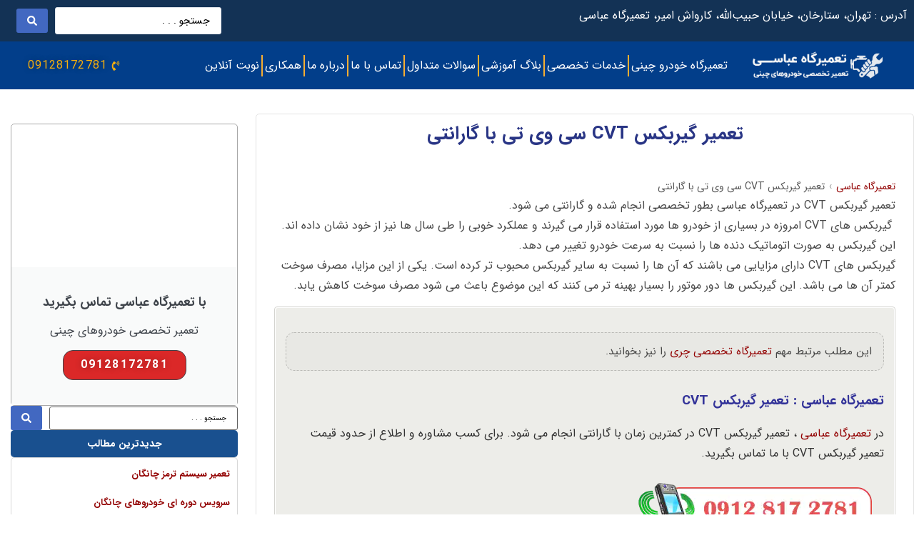

--- FILE ---
content_type: text/html; charset=UTF-8
request_url: https://abbasikhodro.com/%D8%AA%D8%B9%D9%85%DB%8C%D8%B1-%DA%AF%DB%8C%D8%B1%D8%A8%DA%A9%D8%B3-cvt-%D8%B3%DB%8C-%D9%88%DB%8C-%D8%AA%DB%8C/
body_size: 35718
content:
<!doctype html><html dir="rtl" lang="fa-IR" prefix="og: https://ogp.me/ns#"><head><meta charset="UTF-8"><meta name="viewport" content="width=device-width, initial-scale=1"><link rel="profile" href="https://gmpg.org/xfn/11"><title>تعمیر گیربکس CVT سی وی تی با گارانتی &bull; تعمیرگاه عباسی</title><meta name="description" content="تعمیرگاه تخصصی خودروهای چینی ، تعمیر گیربکس CVT سی وی تی انواع خودروهای چینی با گارانتی، تعمیر گیربکس CVT سی وی تی در کمترین زمان با قیمت مناسب"/><meta name="robots" content="follow, index, max-snippet:-1, max-video-preview:-1, max-image-preview:large"/><link rel="canonical" href="https://abbasikhodro.com/%d8%aa%d8%b9%d9%85%db%8c%d8%b1-%da%af%db%8c%d8%b1%d8%a8%da%a9%d8%b3-cvt-%d8%b3%db%8c-%d9%88%db%8c-%d8%aa%db%8c/" /><meta property="og:locale" content="fa_IR" /><meta property="og:type" content="article" /><meta property="og:title" content="تعمیر گیربکس CVT سی وی تی با گارانتی &bull; تعمیرگاه عباسی" /><meta property="og:description" content="تعمیرگاه تخصصی خودروهای چینی ، تعمیر گیربکس CVT سی وی تی انواع خودروهای چینی با گارانتی، تعمیر گیربکس CVT سی وی تی در کمترین زمان با قیمت مناسب" /><meta property="og:url" content="https://abbasikhodro.com/%d8%aa%d8%b9%d9%85%db%8c%d8%b1-%da%af%db%8c%d8%b1%d8%a8%da%a9%d8%b3-cvt-%d8%b3%db%8c-%d9%88%db%8c-%d8%aa%db%8c/" /><meta property="og:site_name" content="تعمیرگاه عباسی" /><meta property="article:section" content="تعمیر گیربکس" /><meta property="og:updated_time" content="2024-06-04T12:15:56+03:30" /><meta property="og:image" content="https://abbasikhodro.com/wp-content/uploads/2023/02/CVT-transmission-repair-abbasikhodro.com_.webp" /><meta property="og:image:secure_url" content="https://abbasikhodro.com/wp-content/uploads/2023/02/CVT-transmission-repair-abbasikhodro.com_.webp" /><meta property="og:image:width" content="600" /><meta property="og:image:height" content="400" /><meta property="og:image:alt" content="تعمیر گیربکس CVT" /><meta property="og:image:type" content="image/webp" /><meta property="article:published_time" content="2023-02-22T11:19:57+03:30" /><meta property="article:modified_time" content="2024-06-04T12:15:56+03:30" /><meta name="twitter:card" content="summary_large_image" /><meta name="twitter:title" content="تعمیر گیربکس CVT سی وی تی با گارانتی &bull; تعمیرگاه عباسی" /><meta name="twitter:description" content="تعمیرگاه تخصصی خودروهای چینی ، تعمیر گیربکس CVT سی وی تی انواع خودروهای چینی با گارانتی، تعمیر گیربکس CVT سی وی تی در کمترین زمان با قیمت مناسب" /><meta name="twitter:image" content="https://abbasikhodro.com/wp-content/uploads/2023/02/CVT-transmission-repair-abbasikhodro.com_.webp" /><meta name="twitter:label1" content="نویسنده" /><meta name="twitter:data1" content="مسئول سایت" /><meta name="twitter:label2" content="زمان خواندن" /><meta name="twitter:data2" content="4 دقیقه" /> <script type="application/ld+json" class="rank-math-schema-pro">{"@context":"https://schema.org","@graph":[{"@type":"Organization","@id":"https://abbasikhodro.com/#organization","name":"\u062a\u0639\u0645\u06cc\u0631\u06af\u0627\u0647 \u0639\u0628\u0627\u0633\u06cc","logo":{"@type":"ImageObject","@id":"https://abbasikhodro.com/#logo","url":"https://abbasikhodro.com/wp-content/uploads/2023/02/fav-logo.jpg","contentUrl":"https://abbasikhodro.com/wp-content/uploads/2023/02/fav-logo.jpg","caption":"\u062a\u0639\u0645\u06cc\u0631\u06af\u0627\u0647 \u0639\u0628\u0627\u0633\u06cc","inLanguage":"fa-IR","width":"200","height":"200"}},{"@type":"WebSite","@id":"https://abbasikhodro.com/#website","url":"https://abbasikhodro.com","name":"\u062a\u0639\u0645\u06cc\u0631\u06af\u0627\u0647 \u0639\u0628\u0627\u0633\u06cc","publisher":{"@id":"https://abbasikhodro.com/#organization"},"inLanguage":"fa-IR"},{"@type":"ImageObject","@id":"https://abbasikhodro.com/wp-content/uploads/2023/02/CVT-transmission-repair-abbasikhodro.com_.webp","url":"https://abbasikhodro.com/wp-content/uploads/2023/02/CVT-transmission-repair-abbasikhodro.com_.webp","width":"600","height":"400","caption":"\u062a\u0639\u0645\u06cc\u0631 \u06af\u06cc\u0631\u0628\u06a9\u0633 CVT","inLanguage":"fa-IR"},{"@type":"WebPage","@id":"https://abbasikhodro.com/%d8%aa%d8%b9%d9%85%db%8c%d8%b1-%da%af%db%8c%d8%b1%d8%a8%da%a9%d8%b3-cvt-%d8%b3%db%8c-%d9%88%db%8c-%d8%aa%db%8c/#webpage","url":"https://abbasikhodro.com/%d8%aa%d8%b9%d9%85%db%8c%d8%b1-%da%af%db%8c%d8%b1%d8%a8%da%a9%d8%b3-cvt-%d8%b3%db%8c-%d9%88%db%8c-%d8%aa%db%8c/","name":"\u062a\u0639\u0645\u06cc\u0631 \u06af\u06cc\u0631\u0628\u06a9\u0633 CVT \u0633\u06cc \u0648\u06cc \u062a\u06cc \u0628\u0627 \u06af\u0627\u0631\u0627\u0646\u062a\u06cc &bull; \u062a\u0639\u0645\u06cc\u0631\u06af\u0627\u0647 \u0639\u0628\u0627\u0633\u06cc","datePublished":"2023-02-22T11:19:57+03:30","dateModified":"2024-06-04T12:15:56+03:30","isPartOf":{"@id":"https://abbasikhodro.com/#website"},"primaryImageOfPage":{"@id":"https://abbasikhodro.com/wp-content/uploads/2023/02/CVT-transmission-repair-abbasikhodro.com_.webp"},"inLanguage":"fa-IR"},{"@type":"Person","@id":"https://abbasikhodro.com/%d8%aa%d8%b9%d9%85%db%8c%d8%b1-%da%af%db%8c%d8%b1%d8%a8%da%a9%d8%b3-cvt-%d8%b3%db%8c-%d9%88%db%8c-%d8%aa%db%8c/#author","name":"\u0645\u0633\u0626\u0648\u0644 \u0633\u0627\u06cc\u062a","image":{"@type":"ImageObject","@id":"https://secure.gravatar.com/avatar/b246bf51c34dcce4bb842c278db76cec1355ae23a312b6a0d99dcb8530bcd134?s=96&amp;d=mm&amp;r=g","url":"https://secure.gravatar.com/avatar/b246bf51c34dcce4bb842c278db76cec1355ae23a312b6a0d99dcb8530bcd134?s=96&amp;d=mm&amp;r=g","caption":"\u0645\u0633\u0626\u0648\u0644 \u0633\u0627\u06cc\u062a","inLanguage":"fa-IR"},"sameAs":["https://abbasikhodro.com"],"worksFor":{"@id":"https://abbasikhodro.com/#organization"}},{"@type":"BlogPosting","headline":"\u062a\u0639\u0645\u06cc\u0631 \u06af\u06cc\u0631\u0628\u06a9\u0633 CVT \u0633\u06cc \u0648\u06cc \u062a\u06cc \u0628\u0627 \u06af\u0627\u0631\u0627\u0646\u062a\u06cc &bull; \u062a\u0639\u0645\u06cc\u0631\u06af\u0627\u0647 \u0639\u0628\u0627\u0633\u06cc","keywords":"\u062a\u0639\u0645\u06cc\u0631 \u06af\u06cc\u0631\u0628\u06a9\u0633 CVT","datePublished":"2023-02-22T11:19:57+03:30","dateModified":"2024-06-04T12:15:56+03:30","articleSection":"\u062a\u0639\u0645\u06cc\u0631 \u06af\u06cc\u0631\u0628\u06a9\u0633","author":{"@id":"https://abbasikhodro.com/%d8%aa%d8%b9%d9%85%db%8c%d8%b1-%da%af%db%8c%d8%b1%d8%a8%da%a9%d8%b3-cvt-%d8%b3%db%8c-%d9%88%db%8c-%d8%aa%db%8c/#author","name":"\u0645\u0633\u0626\u0648\u0644 \u0633\u0627\u06cc\u062a"},"publisher":{"@id":"https://abbasikhodro.com/#organization"},"description":"\u062a\u0639\u0645\u06cc\u0631\u06af\u0627\u0647 \u062a\u062e\u0635\u0635\u06cc \u062e\u0648\u062f\u0631\u0648\u0647\u0627\u06cc \u0686\u06cc\u0646\u06cc \u060c \u062a\u0639\u0645\u06cc\u0631 \u06af\u06cc\u0631\u0628\u06a9\u0633 CVT \u0633\u06cc \u0648\u06cc \u062a\u06cc \u0627\u0646\u0648\u0627\u0639 \u062e\u0648\u062f\u0631\u0648\u0647\u0627\u06cc \u0686\u06cc\u0646\u06cc \u0628\u0627 \u06af\u0627\u0631\u0627\u0646\u062a\u06cc\u060c \u062a\u0639\u0645\u06cc\u0631 \u06af\u06cc\u0631\u0628\u06a9\u0633 CVT \u0633\u06cc \u0648\u06cc \u062a\u06cc \u062f\u0631 \u06a9\u0645\u062a\u0631\u06cc\u0646 \u0632\u0645\u0627\u0646 \u0628\u0627 \u0642\u06cc\u0645\u062a \u0645\u0646\u0627\u0633\u0628","name":"\u062a\u0639\u0645\u06cc\u0631 \u06af\u06cc\u0631\u0628\u06a9\u0633 CVT \u0633\u06cc \u0648\u06cc \u062a\u06cc \u0628\u0627 \u06af\u0627\u0631\u0627\u0646\u062a\u06cc &bull; \u062a\u0639\u0645\u06cc\u0631\u06af\u0627\u0647 \u0639\u0628\u0627\u0633\u06cc","@id":"https://abbasikhodro.com/%d8%aa%d8%b9%d9%85%db%8c%d8%b1-%da%af%db%8c%d8%b1%d8%a8%da%a9%d8%b3-cvt-%d8%b3%db%8c-%d9%88%db%8c-%d8%aa%db%8c/#richSnippet","isPartOf":{"@id":"https://abbasikhodro.com/%d8%aa%d8%b9%d9%85%db%8c%d8%b1-%da%af%db%8c%d8%b1%d8%a8%da%a9%d8%b3-cvt-%d8%b3%db%8c-%d9%88%db%8c-%d8%aa%db%8c/#webpage"},"image":{"@id":"https://abbasikhodro.com/wp-content/uploads/2023/02/CVT-transmission-repair-abbasikhodro.com_.webp"},"inLanguage":"fa-IR","mainEntityOfPage":{"@id":"https://abbasikhodro.com/%d8%aa%d8%b9%d9%85%db%8c%d8%b1-%da%af%db%8c%d8%b1%d8%a8%da%a9%d8%b3-cvt-%d8%b3%db%8c-%d9%88%db%8c-%d8%aa%db%8c/#webpage"}}]}</script> <link rel="alternate" type="application/rss+xml" title="تعمیرگاه عباسی &raquo; خوراک" href="https://abbasikhodro.com/feed/" /><link rel="alternate" type="application/rss+xml" title="تعمیرگاه عباسی &raquo; خوراک دیدگاه‌ها" href="https://abbasikhodro.com/comments/feed/" /><link rel="alternate" type="application/rss+xml" title="تعمیرگاه عباسی &raquo; تعمیر گیربکس CVT سی وی تی با گارانتی خوراک دیدگاه‌ها" href="https://abbasikhodro.com/%d8%aa%d8%b9%d9%85%db%8c%d8%b1-%da%af%db%8c%d8%b1%d8%a8%da%a9%d8%b3-cvt-%d8%b3%db%8c-%d9%88%db%8c-%d8%aa%db%8c/feed/" /><link rel="alternate" title="oEmbed (JSON)" type="application/json+oembed" href="https://abbasikhodro.com/wp-json/oembed/1.0/embed?url=https%3A%2F%2Fabbasikhodro.com%2F%25d8%25aa%25d8%25b9%25d9%2585%25db%258c%25d8%25b1-%25da%25af%25db%258c%25d8%25b1%25d8%25a8%25da%25a9%25d8%25b3-cvt-%25d8%25b3%25db%258c-%25d9%2588%25db%258c-%25d8%25aa%25db%258c%2F" /><link rel="alternate" title="oEmbed (XML)" type="text/xml+oembed" href="https://abbasikhodro.com/wp-json/oembed/1.0/embed?url=https%3A%2F%2Fabbasikhodro.com%2F%25d8%25aa%25d8%25b9%25d9%2585%25db%258c%25d8%25b1-%25da%25af%25db%258c%25d8%25b1%25d8%25a8%25da%25a9%25d8%25b3-cvt-%25d8%25b3%25db%258c-%25d9%2588%25db%258c-%25d8%25aa%25db%258c%2F&#038;format=xml" /><style id='wp-img-auto-sizes-contain-inline-css'>img:is([sizes=auto i],[sizes^="auto," i]){contain-intrinsic-size:3000px 1500px}
/*# sourceURL=wp-img-auto-sizes-contain-inline-css */</style><link data-optimized="2" rel="stylesheet" href="https://abbasikhodro.com/wp-content/litespeed/css/9f152133ba87ed6412ed3aad595abaa9.css?ver=d8c79" /><style id='global-styles-inline-css'>:root{--wp--preset--aspect-ratio--square: 1;--wp--preset--aspect-ratio--4-3: 4/3;--wp--preset--aspect-ratio--3-4: 3/4;--wp--preset--aspect-ratio--3-2: 3/2;--wp--preset--aspect-ratio--2-3: 2/3;--wp--preset--aspect-ratio--16-9: 16/9;--wp--preset--aspect-ratio--9-16: 9/16;--wp--preset--color--black: #000000;--wp--preset--color--cyan-bluish-gray: #abb8c3;--wp--preset--color--white: #ffffff;--wp--preset--color--pale-pink: #f78da7;--wp--preset--color--vivid-red: #cf2e2e;--wp--preset--color--luminous-vivid-orange: #ff6900;--wp--preset--color--luminous-vivid-amber: #fcb900;--wp--preset--color--light-green-cyan: #7bdcb5;--wp--preset--color--vivid-green-cyan: #00d084;--wp--preset--color--pale-cyan-blue: #8ed1fc;--wp--preset--color--vivid-cyan-blue: #0693e3;--wp--preset--color--vivid-purple: #9b51e0;--wp--preset--gradient--vivid-cyan-blue-to-vivid-purple: linear-gradient(135deg,rgb(6,147,227) 0%,rgb(155,81,224) 100%);--wp--preset--gradient--light-green-cyan-to-vivid-green-cyan: linear-gradient(135deg,rgb(122,220,180) 0%,rgb(0,208,130) 100%);--wp--preset--gradient--luminous-vivid-amber-to-luminous-vivid-orange: linear-gradient(135deg,rgb(252,185,0) 0%,rgb(255,105,0) 100%);--wp--preset--gradient--luminous-vivid-orange-to-vivid-red: linear-gradient(135deg,rgb(255,105,0) 0%,rgb(207,46,46) 100%);--wp--preset--gradient--very-light-gray-to-cyan-bluish-gray: linear-gradient(135deg,rgb(238,238,238) 0%,rgb(169,184,195) 100%);--wp--preset--gradient--cool-to-warm-spectrum: linear-gradient(135deg,rgb(74,234,220) 0%,rgb(151,120,209) 20%,rgb(207,42,186) 40%,rgb(238,44,130) 60%,rgb(251,105,98) 80%,rgb(254,248,76) 100%);--wp--preset--gradient--blush-light-purple: linear-gradient(135deg,rgb(255,206,236) 0%,rgb(152,150,240) 100%);--wp--preset--gradient--blush-bordeaux: linear-gradient(135deg,rgb(254,205,165) 0%,rgb(254,45,45) 50%,rgb(107,0,62) 100%);--wp--preset--gradient--luminous-dusk: linear-gradient(135deg,rgb(255,203,112) 0%,rgb(199,81,192) 50%,rgb(65,88,208) 100%);--wp--preset--gradient--pale-ocean: linear-gradient(135deg,rgb(255,245,203) 0%,rgb(182,227,212) 50%,rgb(51,167,181) 100%);--wp--preset--gradient--electric-grass: linear-gradient(135deg,rgb(202,248,128) 0%,rgb(113,206,126) 100%);--wp--preset--gradient--midnight: linear-gradient(135deg,rgb(2,3,129) 0%,rgb(40,116,252) 100%);--wp--preset--font-size--small: 13px;--wp--preset--font-size--medium: 20px;--wp--preset--font-size--large: 36px;--wp--preset--font-size--x-large: 42px;--wp--preset--spacing--20: 0.44rem;--wp--preset--spacing--30: 0.67rem;--wp--preset--spacing--40: 1rem;--wp--preset--spacing--50: 1.5rem;--wp--preset--spacing--60: 2.25rem;--wp--preset--spacing--70: 3.38rem;--wp--preset--spacing--80: 5.06rem;--wp--preset--shadow--natural: 6px 6px 9px rgba(0, 0, 0, 0.2);--wp--preset--shadow--deep: 12px 12px 50px rgba(0, 0, 0, 0.4);--wp--preset--shadow--sharp: 6px 6px 0px rgba(0, 0, 0, 0.2);--wp--preset--shadow--outlined: 6px 6px 0px -3px rgb(255, 255, 255), 6px 6px rgb(0, 0, 0);--wp--preset--shadow--crisp: 6px 6px 0px rgb(0, 0, 0);}:root { --wp--style--global--content-size: 800px;--wp--style--global--wide-size: 1200px; }:where(body) { margin: 0; }.wp-site-blocks > .alignleft { float: left; margin-right: 2em; }.wp-site-blocks > .alignright { float: right; margin-left: 2em; }.wp-site-blocks > .aligncenter { justify-content: center; margin-left: auto; margin-right: auto; }:where(.wp-site-blocks) > * { margin-block-start: 24px; margin-block-end: 0; }:where(.wp-site-blocks) > :first-child { margin-block-start: 0; }:where(.wp-site-blocks) > :last-child { margin-block-end: 0; }:root { --wp--style--block-gap: 24px; }:root :where(.is-layout-flow) > :first-child{margin-block-start: 0;}:root :where(.is-layout-flow) > :last-child{margin-block-end: 0;}:root :where(.is-layout-flow) > *{margin-block-start: 24px;margin-block-end: 0;}:root :where(.is-layout-constrained) > :first-child{margin-block-start: 0;}:root :where(.is-layout-constrained) > :last-child{margin-block-end: 0;}:root :where(.is-layout-constrained) > *{margin-block-start: 24px;margin-block-end: 0;}:root :where(.is-layout-flex){gap: 24px;}:root :where(.is-layout-grid){gap: 24px;}.is-layout-flow > .alignleft{float: left;margin-inline-start: 0;margin-inline-end: 2em;}.is-layout-flow > .alignright{float: right;margin-inline-start: 2em;margin-inline-end: 0;}.is-layout-flow > .aligncenter{margin-left: auto !important;margin-right: auto !important;}.is-layout-constrained > .alignleft{float: left;margin-inline-start: 0;margin-inline-end: 2em;}.is-layout-constrained > .alignright{float: right;margin-inline-start: 2em;margin-inline-end: 0;}.is-layout-constrained > .aligncenter{margin-left: auto !important;margin-right: auto !important;}.is-layout-constrained > :where(:not(.alignleft):not(.alignright):not(.alignfull)){max-width: var(--wp--style--global--content-size);margin-left: auto !important;margin-right: auto !important;}.is-layout-constrained > .alignwide{max-width: var(--wp--style--global--wide-size);}body .is-layout-flex{display: flex;}.is-layout-flex{flex-wrap: wrap;align-items: center;}.is-layout-flex > :is(*, div){margin: 0;}body .is-layout-grid{display: grid;}.is-layout-grid > :is(*, div){margin: 0;}body{padding-top: 0px;padding-right: 0px;padding-bottom: 0px;padding-left: 0px;}a:where(:not(.wp-element-button)){text-decoration: underline;}:root :where(.wp-element-button, .wp-block-button__link){background-color: #32373c;border-width: 0;color: #fff;font-family: inherit;font-size: inherit;font-style: inherit;font-weight: inherit;letter-spacing: inherit;line-height: inherit;padding-top: calc(0.667em + 2px);padding-right: calc(1.333em + 2px);padding-bottom: calc(0.667em + 2px);padding-left: calc(1.333em + 2px);text-decoration: none;text-transform: inherit;}.has-black-color{color: var(--wp--preset--color--black) !important;}.has-cyan-bluish-gray-color{color: var(--wp--preset--color--cyan-bluish-gray) !important;}.has-white-color{color: var(--wp--preset--color--white) !important;}.has-pale-pink-color{color: var(--wp--preset--color--pale-pink) !important;}.has-vivid-red-color{color: var(--wp--preset--color--vivid-red) !important;}.has-luminous-vivid-orange-color{color: var(--wp--preset--color--luminous-vivid-orange) !important;}.has-luminous-vivid-amber-color{color: var(--wp--preset--color--luminous-vivid-amber) !important;}.has-light-green-cyan-color{color: var(--wp--preset--color--light-green-cyan) !important;}.has-vivid-green-cyan-color{color: var(--wp--preset--color--vivid-green-cyan) !important;}.has-pale-cyan-blue-color{color: var(--wp--preset--color--pale-cyan-blue) !important;}.has-vivid-cyan-blue-color{color: var(--wp--preset--color--vivid-cyan-blue) !important;}.has-vivid-purple-color{color: var(--wp--preset--color--vivid-purple) !important;}.has-black-background-color{background-color: var(--wp--preset--color--black) !important;}.has-cyan-bluish-gray-background-color{background-color: var(--wp--preset--color--cyan-bluish-gray) !important;}.has-white-background-color{background-color: var(--wp--preset--color--white) !important;}.has-pale-pink-background-color{background-color: var(--wp--preset--color--pale-pink) !important;}.has-vivid-red-background-color{background-color: var(--wp--preset--color--vivid-red) !important;}.has-luminous-vivid-orange-background-color{background-color: var(--wp--preset--color--luminous-vivid-orange) !important;}.has-luminous-vivid-amber-background-color{background-color: var(--wp--preset--color--luminous-vivid-amber) !important;}.has-light-green-cyan-background-color{background-color: var(--wp--preset--color--light-green-cyan) !important;}.has-vivid-green-cyan-background-color{background-color: var(--wp--preset--color--vivid-green-cyan) !important;}.has-pale-cyan-blue-background-color{background-color: var(--wp--preset--color--pale-cyan-blue) !important;}.has-vivid-cyan-blue-background-color{background-color: var(--wp--preset--color--vivid-cyan-blue) !important;}.has-vivid-purple-background-color{background-color: var(--wp--preset--color--vivid-purple) !important;}.has-black-border-color{border-color: var(--wp--preset--color--black) !important;}.has-cyan-bluish-gray-border-color{border-color: var(--wp--preset--color--cyan-bluish-gray) !important;}.has-white-border-color{border-color: var(--wp--preset--color--white) !important;}.has-pale-pink-border-color{border-color: var(--wp--preset--color--pale-pink) !important;}.has-vivid-red-border-color{border-color: var(--wp--preset--color--vivid-red) !important;}.has-luminous-vivid-orange-border-color{border-color: var(--wp--preset--color--luminous-vivid-orange) !important;}.has-luminous-vivid-amber-border-color{border-color: var(--wp--preset--color--luminous-vivid-amber) !important;}.has-light-green-cyan-border-color{border-color: var(--wp--preset--color--light-green-cyan) !important;}.has-vivid-green-cyan-border-color{border-color: var(--wp--preset--color--vivid-green-cyan) !important;}.has-pale-cyan-blue-border-color{border-color: var(--wp--preset--color--pale-cyan-blue) !important;}.has-vivid-cyan-blue-border-color{border-color: var(--wp--preset--color--vivid-cyan-blue) !important;}.has-vivid-purple-border-color{border-color: var(--wp--preset--color--vivid-purple) !important;}.has-vivid-cyan-blue-to-vivid-purple-gradient-background{background: var(--wp--preset--gradient--vivid-cyan-blue-to-vivid-purple) !important;}.has-light-green-cyan-to-vivid-green-cyan-gradient-background{background: var(--wp--preset--gradient--light-green-cyan-to-vivid-green-cyan) !important;}.has-luminous-vivid-amber-to-luminous-vivid-orange-gradient-background{background: var(--wp--preset--gradient--luminous-vivid-amber-to-luminous-vivid-orange) !important;}.has-luminous-vivid-orange-to-vivid-red-gradient-background{background: var(--wp--preset--gradient--luminous-vivid-orange-to-vivid-red) !important;}.has-very-light-gray-to-cyan-bluish-gray-gradient-background{background: var(--wp--preset--gradient--very-light-gray-to-cyan-bluish-gray) !important;}.has-cool-to-warm-spectrum-gradient-background{background: var(--wp--preset--gradient--cool-to-warm-spectrum) !important;}.has-blush-light-purple-gradient-background{background: var(--wp--preset--gradient--blush-light-purple) !important;}.has-blush-bordeaux-gradient-background{background: var(--wp--preset--gradient--blush-bordeaux) !important;}.has-luminous-dusk-gradient-background{background: var(--wp--preset--gradient--luminous-dusk) !important;}.has-pale-ocean-gradient-background{background: var(--wp--preset--gradient--pale-ocean) !important;}.has-electric-grass-gradient-background{background: var(--wp--preset--gradient--electric-grass) !important;}.has-midnight-gradient-background{background: var(--wp--preset--gradient--midnight) !important;}.has-small-font-size{font-size: var(--wp--preset--font-size--small) !important;}.has-medium-font-size{font-size: var(--wp--preset--font-size--medium) !important;}.has-large-font-size{font-size: var(--wp--preset--font-size--large) !important;}.has-x-large-font-size{font-size: var(--wp--preset--font-size--x-large) !important;}
/*# sourceURL=global-styles-inline-css */</style><style id='popup-maker-site-inline-css'>/* Popup Google Fonts */
@import url('//fonts.googleapis.com/css?family=Montserrat:100');

/* Popup Theme 2300: Default Theme */
.pum-theme-2300, .pum-theme-default-theme { background-color: rgba( 255, 255, 255, 1.00 ) } 
.pum-theme-2300 .pum-container, .pum-theme-default-theme .pum-container { padding: 18px; border-radius: 0px; border: 1px none #000000; box-shadow: 1px 1px 3px 0px rgba( 2, 2, 2, 0.23 ); background-color: rgba( 249, 249, 249, 1.00 ) } 
.pum-theme-2300 .pum-title, .pum-theme-default-theme .pum-title { color: #000000; text-align: left; text-shadow: 0px 0px 0px rgba( 2, 2, 2, 0.23 ); font-family: inherit; font-weight: 400; font-size: 32px; font-style: normal; line-height: 36px } 
.pum-theme-2300 .pum-content, .pum-theme-default-theme .pum-content { color: #8c8c8c; font-family: inherit; font-weight: 400; font-style: inherit } 
.pum-theme-2300 .pum-content + .pum-close, .pum-theme-default-theme .pum-content + .pum-close { position: absolute; height: auto; width: auto; left: auto; right: 0px; bottom: auto; top: 0px; padding: 8px; color: #ffffff; font-family: inherit; font-weight: 400; font-size: 12px; font-style: inherit; line-height: 36px; border: 1px none #ffffff; border-radius: 0px; box-shadow: 1px 1px 3px 0px rgba( 2, 2, 2, 0.23 ); text-shadow: 0px 0px 0px rgba( 0, 0, 0, 0.23 ); background-color: rgba( 0, 183, 205, 1.00 ) } 

/* Popup Theme 2301: Light Box */
.pum-theme-2301, .pum-theme-lightbox { background-color: rgba( 0, 0, 0, 0.60 ) } 
.pum-theme-2301 .pum-container, .pum-theme-lightbox .pum-container { padding: 18px; border-radius: 3px; border: 8px solid #000000; box-shadow: 0px 0px 30px 0px rgba( 2, 2, 2, 1.00 ); background-color: rgba( 255, 255, 255, 1.00 ) } 
.pum-theme-2301 .pum-title, .pum-theme-lightbox .pum-title { color: #000000; text-align: left; text-shadow: 0px 0px 0px rgba( 2, 2, 2, 0.23 ); font-family: inherit; font-weight: 100; font-size: 32px; line-height: 36px } 
.pum-theme-2301 .pum-content, .pum-theme-lightbox .pum-content { color: #000000; font-family: inherit; font-weight: 100 } 
.pum-theme-2301 .pum-content + .pum-close, .pum-theme-lightbox .pum-content + .pum-close { position: absolute; height: 26px; width: 26px; left: auto; right: -13px; bottom: auto; top: -13px; padding: 0px; color: #ffffff; font-family: Arial; font-weight: 100; font-size: 24px; line-height: 24px; border: 2px solid #ffffff; border-radius: 26px; box-shadow: 0px 0px 15px 1px rgba( 2, 2, 2, 0.75 ); text-shadow: 0px 0px 0px rgba( 0, 0, 0, 0.23 ); background-color: rgba( 0, 0, 0, 1.00 ) } 

/* Popup Theme 2302: Enterprise Blue */
.pum-theme-2302, .pum-theme-enterprise-blue { background-color: rgba( 0, 0, 0, 0.70 ) } 
.pum-theme-2302 .pum-container, .pum-theme-enterprise-blue .pum-container { padding: 28px; border-radius: 5px; border: 1px none #000000; box-shadow: 0px 10px 25px 4px rgba( 2, 2, 2, 0.50 ); background-color: rgba( 255, 255, 255, 1.00 ) } 
.pum-theme-2302 .pum-title, .pum-theme-enterprise-blue .pum-title { color: #315b7c; text-align: left; text-shadow: 0px 0px 0px rgba( 2, 2, 2, 0.23 ); font-family: inherit; font-weight: 100; font-size: 34px; line-height: 36px } 
.pum-theme-2302 .pum-content, .pum-theme-enterprise-blue .pum-content { color: #2d2d2d; font-family: inherit; font-weight: 100 } 
.pum-theme-2302 .pum-content + .pum-close, .pum-theme-enterprise-blue .pum-content + .pum-close { position: absolute; height: 28px; width: 28px; left: auto; right: 8px; bottom: auto; top: 8px; padding: 4px; color: #ffffff; font-family: Times New Roman; font-weight: 100; font-size: 20px; line-height: 20px; border: 1px none #ffffff; border-radius: 42px; box-shadow: 0px 0px 0px 0px rgba( 2, 2, 2, 0.23 ); text-shadow: 0px 0px 0px rgba( 0, 0, 0, 0.23 ); background-color: rgba( 49, 91, 124, 1.00 ) } 

/* Popup Theme 2303: Hello Box */
.pum-theme-2303, .pum-theme-hello-box { background-color: rgba( 0, 0, 0, 0.75 ) } 
.pum-theme-2303 .pum-container, .pum-theme-hello-box .pum-container { padding: 30px; border-radius: 80px; border: 14px solid #81d742; box-shadow: 0px 0px 0px 0px rgba( 2, 2, 2, 0.00 ); background-color: rgba( 255, 255, 255, 1.00 ) } 
.pum-theme-2303 .pum-title, .pum-theme-hello-box .pum-title { color: #2d2d2d; text-align: left; text-shadow: 0px 0px 0px rgba( 2, 2, 2, 0.23 ); font-family: Montserrat; font-weight: 100; font-size: 32px; line-height: 36px } 
.pum-theme-2303 .pum-content, .pum-theme-hello-box .pum-content { color: #2d2d2d; font-family: inherit; font-weight: 100 } 
.pum-theme-2303 .pum-content + .pum-close, .pum-theme-hello-box .pum-content + .pum-close { position: absolute; height: auto; width: auto; left: auto; right: -30px; bottom: auto; top: -30px; padding: 0px; color: #2d2d2d; font-family: Times New Roman; font-weight: 100; font-size: 32px; line-height: 28px; border: 1px none #ffffff; border-radius: 28px; box-shadow: 0px 0px 0px 0px rgba( 2, 2, 2, 0.23 ); text-shadow: 0px 0px 0px rgba( 0, 0, 0, 0.23 ); background-color: rgba( 255, 255, 255, 1.00 ) } 

/* Popup Theme 2304: Cutting Edge */
.pum-theme-2304, .pum-theme-cutting-edge { background-color: rgba( 0, 0, 0, 0.50 ) } 
.pum-theme-2304 .pum-container, .pum-theme-cutting-edge .pum-container { padding: 18px; border-radius: 0px; border: 1px none #000000; box-shadow: 0px 10px 25px 0px rgba( 2, 2, 2, 0.50 ); background-color: rgba( 30, 115, 190, 1.00 ) } 
.pum-theme-2304 .pum-title, .pum-theme-cutting-edge .pum-title { color: #ffffff; text-align: left; text-shadow: 0px 0px 0px rgba( 2, 2, 2, 0.23 ); font-family: Sans-Serif; font-weight: 100; font-size: 26px; line-height: 28px } 
.pum-theme-2304 .pum-content, .pum-theme-cutting-edge .pum-content { color: #ffffff; font-family: inherit; font-weight: 100 } 
.pum-theme-2304 .pum-content + .pum-close, .pum-theme-cutting-edge .pum-content + .pum-close { position: absolute; height: 24px; width: 24px; left: auto; right: 0px; bottom: auto; top: 0px; padding: 0px; color: #1e73be; font-family: Times New Roman; font-weight: 100; font-size: 32px; line-height: 24px; border: 1px none #ffffff; border-radius: 0px; box-shadow: -1px 1px 1px 0px rgba( 2, 2, 2, 0.10 ); text-shadow: -1px 1px 1px rgba( 0, 0, 0, 0.10 ); background-color: rgba( 238, 238, 34, 1.00 ) } 

/* Popup Theme 2305: Framed Border */
.pum-theme-2305, .pum-theme-framed-border { background-color: rgba( 255, 255, 255, 0.50 ) } 
.pum-theme-2305 .pum-container, .pum-theme-framed-border .pum-container { padding: 18px; border-radius: 0px; border: 20px outset #dd3333; box-shadow: 1px 1px 3px 0px rgba( 2, 2, 2, 0.97 ) inset; background-color: rgba( 255, 251, 239, 1.00 ) } 
.pum-theme-2305 .pum-title, .pum-theme-framed-border .pum-title { color: #000000; text-align: left; text-shadow: 0px 0px 0px rgba( 2, 2, 2, 0.23 ); font-family: inherit; font-weight: 100; font-size: 32px; line-height: 36px } 
.pum-theme-2305 .pum-content, .pum-theme-framed-border .pum-content { color: #2d2d2d; font-family: inherit; font-weight: 100 } 
.pum-theme-2305 .pum-content + .pum-close, .pum-theme-framed-border .pum-content + .pum-close { position: absolute; height: 20px; width: 20px; left: auto; right: -20px; bottom: auto; top: -20px; padding: 0px; color: #ffffff; font-family: Tahoma; font-weight: 700; font-size: 16px; line-height: 18px; border: 1px none #ffffff; border-radius: 0px; box-shadow: 0px 0px 0px 0px rgba( 2, 2, 2, 0.23 ); text-shadow: 0px 0px 0px rgba( 0, 0, 0, 0.23 ); background-color: rgba( 0, 0, 0, 0.55 ) } 

/* Popup Theme 2306: Floating Bar - Soft Blue */
.pum-theme-2306, .pum-theme-floating-bar { background-color: rgba( 255, 255, 255, 0.00 ) } 
.pum-theme-2306 .pum-container, .pum-theme-floating-bar .pum-container { padding: 8px; border-radius: 0px; border: 1px none #000000; box-shadow: 1px 1px 3px 0px rgba( 2, 2, 2, 0.23 ); background-color: rgba( 238, 246, 252, 1.00 ) } 
.pum-theme-2306 .pum-title, .pum-theme-floating-bar .pum-title { color: #505050; text-align: left; text-shadow: 0px 0px 0px rgba( 2, 2, 2, 0.23 ); font-family: inherit; font-weight: 400; font-size: 32px; line-height: 36px } 
.pum-theme-2306 .pum-content, .pum-theme-floating-bar .pum-content { color: #505050; font-family: inherit; font-weight: 400 } 
.pum-theme-2306 .pum-content + .pum-close, .pum-theme-floating-bar .pum-content + .pum-close { position: absolute; height: 18px; width: 18px; left: auto; right: 5px; bottom: auto; top: 50%; padding: 0px; color: #505050; font-family: Sans-Serif; font-weight: 700; font-size: 15px; line-height: 18px; border: 1px solid #505050; border-radius: 15px; box-shadow: 0px 0px 0px 0px rgba( 2, 2, 2, 0.00 ); text-shadow: 0px 0px 0px rgba( 0, 0, 0, 0.00 ); background-color: rgba( 255, 255, 255, 0.00 ); transform: translate(0, -50%) } 

/* Popup Theme 2307: Content Only - For use with page builders or block editor */
.pum-theme-2307, .pum-theme-content-only { background-color: rgba( 0, 0, 0, 0.70 ) } 
.pum-theme-2307 .pum-container, .pum-theme-content-only .pum-container { padding: 0px; border-radius: 0px; border: 1px none #000000; box-shadow: 0px 0px 0px 0px rgba( 2, 2, 2, 0.00 ) } 
.pum-theme-2307 .pum-title, .pum-theme-content-only .pum-title { color: #000000; text-align: left; text-shadow: 0px 0px 0px rgba( 2, 2, 2, 0.23 ); font-family: inherit; font-weight: 400; font-size: 32px; line-height: 36px } 
.pum-theme-2307 .pum-content, .pum-theme-content-only .pum-content { color: #8c8c8c; font-family: inherit; font-weight: 400 } 
.pum-theme-2307 .pum-content + .pum-close, .pum-theme-content-only .pum-content + .pum-close { position: absolute; height: 18px; width: 18px; left: auto; right: 7px; bottom: auto; top: 7px; padding: 0px; color: #000000; font-family: inherit; font-weight: 700; font-size: 20px; line-height: 20px; border: 1px none #ffffff; border-radius: 15px; box-shadow: 0px 0px 0px 0px rgba( 2, 2, 2, 0.00 ); text-shadow: 0px 0px 0px rgba( 0, 0, 0, 0.00 ); background-color: rgba( 255, 255, 255, 0.00 ) } 

#pum-4177 {z-index: 1999999999}
#pum-2309 {z-index: 1999999999}
#pum-2308 {z-index: 1999999999}

/*# sourceURL=popup-maker-site-inline-css */</style> <script src="https://abbasikhodro.com/wp-includes/js/jquery/jquery.min.js" id="jquery-core-js"></script> <script defer='defer' src="https://abbasikhodro.com/wp-content/plugins/gravityforms/js/jquery.json.min.js" id="gform_json-js"></script> <link rel="https://api.w.org/" href="https://abbasikhodro.com/wp-json/" /><link rel="alternate" title="JSON" type="application/json" href="https://abbasikhodro.com/wp-json/wp/v2/posts/977" /><meta name="generator" content="Elementor 3.32.5; features: e_font_icon_svg, additional_custom_breakpoints; settings: css_print_method-external, google_font-disabled, font_display-swap"><style>.e-con.e-parent:nth-of-type(n+4):not(.e-lazyloaded):not(.e-no-lazyload),
				.e-con.e-parent:nth-of-type(n+4):not(.e-lazyloaded):not(.e-no-lazyload) * {
					background-image: none !important;
				}
				@media screen and (max-height: 1024px) {
					.e-con.e-parent:nth-of-type(n+3):not(.e-lazyloaded):not(.e-no-lazyload),
					.e-con.e-parent:nth-of-type(n+3):not(.e-lazyloaded):not(.e-no-lazyload) * {
						background-image: none !important;
					}
				}
				@media screen and (max-height: 640px) {
					.e-con.e-parent:nth-of-type(n+2):not(.e-lazyloaded):not(.e-no-lazyload),
					.e-con.e-parent:nth-of-type(n+2):not(.e-lazyloaded):not(.e-no-lazyload) * {
						background-image: none !important;
					}
				}</style><style>.yydev-mobile-line, .yydev-mobile-line-space {display:none;}@media only screen and (max-width: 960px) {.yydev-mobile-line-space {display: block;height: 49px;}.yydev-mobile-line {background: #008cd6;text-align: center;position: fixed;left: 0px;right: 0px;bottom: 0px;z-index: 999999999;border-top: 3px solid #fff;display: table;width: 100%;height: 47px;}.yydev-mobile-line a {font-size: 19px;line-height: 19px;padding: 2px 0px 2px 0px;font-weight: bold;color: #fff !important;font-family: Arial, "Helvetica Neue", Helvetica, sans-serif;display: table-cell;vertical-align: middle;}.yydev-mobile-line a {text-decoration: none;color: #fff;;}.yydev-mobile-line a span.icon {background: url(https://abbasikhodro.com/wp-content/plugins/mobile-contact-line/images/mobile-line.png) no-repeat;background-position: 9px 8px;width: 50px;height: 47px;display: inline-block;margin: 0px 5px 0px 5px;}.yydev-mobile-line a span.button-text {display: inline-block;line-height: 0px;margin: -34px -2px 0px 0px;padding: 0px;vertical-align: middle;}.yydev-mobile-line-rtl a span.button-text {margin: -34px 0px 0px 3px;}.yydev-mobile-line a.phone-button {background: #049748;width: 50%;}.yydev-mobile-line a.phone-button span.icon {width: 40px;background-position: 3px 7px;}.yydev-mobile-line-rtl a.phone-button span.icon {background-position: -370px 7px;}}</style><link rel="icon" href="https://abbasikhodro.com/wp-content/uploads/2023/02/cropped-fav-logo-32x32.jpg" sizes="32x32" /><link rel="icon" href="https://abbasikhodro.com/wp-content/uploads/2023/02/cropped-fav-logo-192x192.jpg" sizes="192x192" /><link rel="apple-touch-icon" href="https://abbasikhodro.com/wp-content/uploads/2023/02/cropped-fav-logo-180x180.jpg" /><meta name="msapplication-TileImage" content="https://abbasikhodro.com/wp-content/uploads/2023/02/cropped-fav-logo-270x270.jpg" /><style id="wp-custom-css">#comments {

  font-family: "iransans", Sans-serif;
}
/* Comment Reply Title */
#reply-title{
	font-size:16px;
	line-height:1.9em !important;
	text-align:center;
	background-color:#f0efeb;
	border-top-left-radius:5px;
	border-bottom-left-radius:5px;
	border-bottom-right-radius:5px;
	border-top-right-radius:5px;
}

h2,h3,h4,h5,h6 {
    font-weight:bold;
}
#email-notes , .comment-form-email , .comment-form-url ,  .comment-form-cookies-consent , .comment-notes {
  display: none;
}
a {
    color: #930303;
}
a:hover { color:#1976d2; }
* {
  font-family: 'iransans';
}
/* Paragraph */
.elementor-shortcode .rank-math-breadcrumb p{
	font-size:10px;
}
ul.address li {
    width: 33.3333%;
}
ul.address {
    list-style-type: none;
    display: inline-flex;
    width: 100%;
    float: right;
	padding: 0;
    text-align: center;
}
ul.address img {
    width: 100px;
}

@media only screen and (max-width: 960px) {
    .yydev-mobile-line {
			z-index:99999999 !important}
}
.infobox {
    background: #EBF6F8;
    border: 1px solid #dfdfdf;
    border-radius: 8px;
}

li.popmake-4177.menu-item.menu-item-type-custom.menu-item-object-custom.menu-item-4176.pum-trigger {
    background: #F7AF30;
    border-radius: 10px;
}</style></head><body data-rsssl=1 class="rtl wp-singular post-template-default single single-post postid-977 single-format-standard wp-embed-responsive wp-theme-hello-elementor hello-elementor-default elementor-default elementor-kit-6 elementor-page-14"><a class="skip-link screen-reader-text" href="#content">پرش به محتوا</a><header data-elementor-type="header" data-elementor-id="20" class="elementor elementor-20 elementor-location-header" data-elementor-post-type="elementor_library"><div class="elementor-element elementor-element-779dda2 e-con-full elementor-hidden-tablet elementor-hidden-mobile e-flex e-con e-parent" data-id="779dda2" data-element_type="container" data-settings="{&quot;background_background&quot;:&quot;classic&quot;}"><div class="elementor-element elementor-element-cf12c82 e-con-full e-flex e-con e-child" data-id="cf12c82" data-element_type="container"><div class="elementor-element elementor-element-dfe9bf6 elementor-widget elementor-widget-text-editor" data-id="dfe9bf6" data-element_type="widget" data-widget_type="text-editor.default"><div class="elementor-widget-container"><p>آدرس : تهران، ستارخان، خیابان حبیب‌الله، کارواش امیر، تعمیرگاه عباسی</p></div></div></div><div class="elementor-element elementor-element-09f7cc5 e-con-full e-flex e-con e-child" data-id="09f7cc5" data-element_type="container"><div class="elementor-element elementor-element-6773b49 elementor-widget elementor-widget-jet-ajax-search" data-id="6773b49" data-element_type="widget" data-settings="{&quot;results_area_columns&quot;:1}" data-widget_type="jet-ajax-search.default"><div class="elementor-widget-container"><div class="elementor-jet-ajax-search jet-search"><div class="jet-ajax-search" data-settings="{&quot;symbols_for_start_searching&quot;:2,&quot;search_by_empty_value&quot;:&quot;&quot;,&quot;submit_on_enter&quot;:&quot;&quot;,&quot;search_source&quot;:[&quot;post&quot;],&quot;search_logging&quot;:&quot;&quot;,&quot;search_results_url&quot;:&quot;&quot;,&quot;search_taxonomy&quot;:&quot;&quot;,&quot;include_terms_ids&quot;:[],&quot;exclude_terms_ids&quot;:[],&quot;exclude_posts_ids&quot;:[],&quot;custom_fields_source&quot;:&quot;&quot;,&quot;limit_query&quot;:5,&quot;limit_query_tablet&quot;:&quot;&quot;,&quot;limit_query_mobile&quot;:&quot;&quot;,&quot;limit_query_in_result_area&quot;:25,&quot;results_order_by&quot;:&quot;relevance&quot;,&quot;results_order&quot;:&quot;asc&quot;,&quot;sentence&quot;:&quot;&quot;,&quot;search_in_taxonomy&quot;:&quot;&quot;,&quot;search_in_taxonomy_source&quot;:&quot;&quot;,&quot;results_area_width_by&quot;:&quot;form&quot;,&quot;results_area_custom_width&quot;:&quot;&quot;,&quot;results_area_custom_position&quot;:&quot;&quot;,&quot;results_area_columns&quot;:1,&quot;results_area_columns_tablet&quot;:&quot;&quot;,&quot;results_area_columns_mobile&quot;:&quot;&quot;,&quot;results_area_columns_mobile_portrait&quot;:&quot;&quot;,&quot;thumbnail_visible&quot;:&quot;yes&quot;,&quot;thumbnail_size&quot;:&quot;thumbnail&quot;,&quot;thumbnail_placeholder&quot;:{&quot;url&quot;:&quot;https:\/\/abbasikhodro.com\/wp-content\/plugins\/elementor\/assets\/images\/placeholder.png&quot;,&quot;id&quot;:&quot;&quot;,&quot;size&quot;:&quot;&quot;},&quot;post_content_source&quot;:&quot;content&quot;,&quot;post_content_custom_field_key&quot;:&quot;&quot;,&quot;post_content_length&quot;:30,&quot;show_product_price&quot;:&quot;&quot;,&quot;show_product_rating&quot;:&quot;&quot;,&quot;show_add_to_cart&quot;:&quot;&quot;,&quot;show_result_new_tab&quot;:&quot;&quot;,&quot;highlight_searched_text&quot;:&quot;&quot;,&quot;listing_id&quot;:&quot;&quot;,&quot;bullet_pagination&quot;:&quot;&quot;,&quot;number_pagination&quot;:&quot;&quot;,&quot;navigation_arrows&quot;:&quot;in_header&quot;,&quot;navigation_arrows_type&quot;:&quot;angle&quot;,&quot;show_title_related_meta&quot;:&quot;&quot;,&quot;meta_title_related_position&quot;:&quot;&quot;,&quot;title_related_meta&quot;:&quot;&quot;,&quot;show_content_related_meta&quot;:&quot;&quot;,&quot;meta_content_related_position&quot;:&quot;&quot;,&quot;content_related_meta&quot;:&quot;&quot;,&quot;negative_search&quot;:&quot;\u0628\u0627 \u0639\u0631\u0636 \u067e\u0648\u0632\u0634\u060c \u0627\u0645\u0627 \u0647\u06cc\u0686 \u0686\u06cc\u0632 \u0645\u0637\u0627\u0628\u0642 \u0628\u0627 \u0634\u0631\u0627\u06cc\u0637 \u062c\u0633\u062a\u062c\u0648\u06cc \u0634\u0645\u0627 \u0646\u0628\u0648\u062f.&quot;,&quot;server_error&quot;:&quot;\u0628\u0627 \u0639\u0631\u0636 \u067e\u0648\u0632\u0634\u060c \u0627\u0645\u0627 \u0645\u0627 \u0627\u06a9\u0646\u0648\u0646 \u0646\u0645\u06cc \u062a\u0648\u0627\u0646\u06cc\u0645 \u067e\u0631\u0633 \u0648 \u062c\u0648 \u062c\u0633\u062a\u062c\u0648 \u062e\u0648\u062f \u0631\u0627 \u0627\u0646\u062c\u0627\u0645 \u062f\u0647\u06cc\u0645. \u0644\u0637\u0641\u0627 \u0628\u0639\u062f\u0627 \u062f\u0648\u0628\u0627\u0631\u0647 \u0627\u0645\u062a\u062d\u0627\u0646 \u06a9\u0646\u06cc\u062f!&quot;,&quot;show_search_suggestions&quot;:&quot;&quot;,&quot;search_suggestions_position&quot;:&quot;&quot;,&quot;search_suggestions_source&quot;:&quot;&quot;,&quot;search_suggestions_limits&quot;:&quot;&quot;,&quot;search_suggestions_item_title_length&quot;:&quot;&quot;,&quot;search_source_terms&quot;:&quot;&quot;,&quot;search_source_terms_title&quot;:&quot;&quot;,&quot;search_source_terms_icon&quot;:&quot;&quot;,&quot;search_source_terms_limit&quot;:&quot;&quot;,&quot;listing_jetengine_terms_notice&quot;:&quot;&quot;,&quot;search_source_terms_taxonomy&quot;:&quot;&quot;,&quot;search_source_users&quot;:&quot;&quot;,&quot;search_source_users_title&quot;:&quot;&quot;,&quot;search_source_users_icon&quot;:&quot;&quot;,&quot;search_source_users_limit&quot;:&quot;&quot;,&quot;listing_jetengine_users_notice&quot;:&quot;&quot;}"><form class="jet-ajax-search__form" method="get" action="https://abbasikhodro.com/" role="search" target=""><div class="jet-ajax-search__fields-holder"><div class="jet-ajax-search__field-wrapper">
<label for="search-input-6773b49" class="screen-reader-text">جستجو . . .</label>
<input id="search-input-6773b49" class="jet-ajax-search__field" type="search" placeholder="جستجو . . ." value="" name="s" autocomplete="off" />
<input type="hidden" name="jsearch" /></div></div>
<button class="jet-ajax-search__submit" type="submit" aria-label="ثبت جستجو"><span class="jet-ajax-search__submit-icon jet-ajax-search-icon"><svg aria-hidden="true" class="e-font-icon-svg e-fas-search" viewBox="0 0 512 512" xmlns="http://www.w3.org/2000/svg"><path d="M505 442.7L405.3 343c-4.5-4.5-10.6-7-17-7H372c27.6-35.3 44-79.7 44-128C416 93.1 322.9 0 208 0S0 93.1 0 208s93.1 208 208 208c48.3 0 92.7-16.4 128-44v16.3c0 6.4 2.5 12.5 7 17l99.7 99.7c9.4 9.4 24.6 9.4 33.9 0l28.3-28.3c9.4-9.4 9.4-24.6.1-34zM208 336c-70.7 0-128-57.2-128-128 0-70.7 57.2-128 128-128 70.7 0 128 57.2 128 128 0 70.7-57.2 128-128 128z"></path></svg></span></button></form><div class="jet-ajax-search__results-area" ><div class="jet-ajax-search__results-holder"><div class="jet-ajax-search__results-header">
<button class="jet-ajax-search__results-count"><span></span> نتایج</button><div class="jet-ajax-search__navigation-holder"></div></div><div class="jet-ajax-search__results-list results-area-col-desk-1 results-area-col-tablet-0 results-area-col-mobile-0 results-area-col-mobile-portrait-1" ><div class="jet-ajax-search__results-list-inner "></div></div><div class="jet-ajax-search__results-footer">
<button class="jet-ajax-search__full-results">دیدن همه نتایج</button><div class="jet-ajax-search__navigation-holder"></div></div></div><div class="jet-ajax-search__message"></div><div class="jet-ajax-search__spinner-holder"><div class="jet-ajax-search__spinner"><div class="rect rect-1"></div><div class="rect rect-2"></div><div class="rect rect-3"></div><div class="rect rect-4"></div><div class="rect rect-5"></div></div></div></div></div></div></div></div></div></div><header class="elementor-section elementor-top-section elementor-element elementor-element-27cce061 elementor-section-stretched elementor-section-boxed elementor-section-height-default elementor-section-height-default" data-id="27cce061" data-element_type="section" data-settings="{&quot;background_background&quot;:&quot;classic&quot;,&quot;stretch_section&quot;:&quot;section-stretched&quot;,&quot;sticky&quot;:&quot;top&quot;,&quot;sticky_on&quot;:[&quot;desktop&quot;,&quot;tablet&quot;,&quot;mobile&quot;],&quot;sticky_offset&quot;:0,&quot;sticky_effects_offset&quot;:0,&quot;sticky_anchor_link_offset&quot;:0}"><div class="elementor-container elementor-column-gap-default"><div class="elementor-column elementor-col-33 elementor-top-column elementor-element elementor-element-22b69862" data-id="22b69862" data-element_type="column"><div class="elementor-widget-wrap elementor-element-populated"><div class="elementor-element elementor-element-3e517168 elementor-widget elementor-widget-image" data-id="3e517168" data-element_type="widget" loading="eager" data-widget_type="image.default"><div class="elementor-widget-container">
<a href="https://abbasikhodro.com">
<img width="270" height="63" src="https://abbasikhodro.com/wp-content/uploads/2023/01/logo.ab_.png" class="attachment-full size-full wp-image-266" alt="تعمیرگاه عباسی لوگو - تعمیرگاه خودروهای چینی" loading="eager" fetchpriority="high" />								</a></div></div></div></div><nav class="elementor-column elementor-col-33 elementor-top-column elementor-element elementor-element-604339e4" data-id="604339e4" data-element_type="column"><div class="elementor-widget-wrap elementor-element-populated"><div class="elementor-element elementor-element-da164f2 elementor-nav-menu--stretch elementor-nav-menu--dropdown-tablet elementor-nav-menu__text-align-aside elementor-nav-menu--toggle elementor-nav-menu--burger elementor-widget elementor-widget-nav-menu" data-id="da164f2" data-element_type="widget" data-settings="{&quot;full_width&quot;:&quot;stretch&quot;,&quot;layout&quot;:&quot;horizontal&quot;,&quot;submenu_icon&quot;:{&quot;value&quot;:&quot;&lt;svg aria-hidden=\&quot;true\&quot; class=\&quot;e-font-icon-svg e-fas-caret-down\&quot; viewBox=\&quot;0 0 320 512\&quot; xmlns=\&quot;http:\/\/www.w3.org\/2000\/svg\&quot;&gt;&lt;path d=\&quot;M31.3 192h257.3c17.8 0 26.7 21.5 14.1 34.1L174.1 354.8c-7.8 7.8-20.5 7.8-28.3 0L17.2 226.1C4.6 213.5 13.5 192 31.3 192z\&quot;&gt;&lt;\/path&gt;&lt;\/svg&gt;&quot;,&quot;library&quot;:&quot;fa-solid&quot;},&quot;toggle&quot;:&quot;burger&quot;}" data-widget_type="nav-menu.default"><div class="elementor-widget-container"><nav aria-label="Menu" class="elementor-nav-menu--main elementor-nav-menu__container elementor-nav-menu--layout-horizontal e--pointer-underline e--animation-none"><ul id="menu-1-da164f2" class="elementor-nav-menu"><li class="menu-item menu-item-type-post_type menu-item-object-page menu-item-home menu-item-52"><a href="https://abbasikhodro.com/" class="elementor-item"><span title="تعمیرگاه عباسی">تعمیرگاه خودرو چینی</span></a></li><li class="menu-item menu-item-type-post_type menu-item-object-page menu-item-has-children menu-item-4166"><a href="https://abbasikhodro.com/abbasi-repair-shop-services/" class="elementor-item">خدمات تخصصی</a><ul class="sub-menu elementor-nav-menu--dropdown"><li class="menu-item menu-item-type-post_type menu-item-object-post menu-item-has-children menu-item-976"><a href="https://abbasikhodro.com/%d8%aa%d8%b9%d9%85%db%8c%d8%b1%da%af%d8%a7%d9%87-%d8%ac%da%a9-%d8%af%d8%b1-%d8%aa%d9%87%d8%b1%d8%a7%d9%86/" class="elementor-sub-item">تعمیرگاه جک</a><ul class="sub-menu elementor-nav-menu--dropdown"><li class="menu-item menu-item-type-post_type menu-item-object-post menu-item-4651"><a href="https://abbasikhodro.com/%d8%aa%d8%b9%d9%85%db%8c%d8%b1%da%af%d8%a7%d9%87-%d8%ac%da%a9-s5-%d8%af%d8%b1-%d8%aa%d9%87%d8%b1%d8%a7%d9%86/" class="elementor-sub-item">تعمیرگاه جک S5</a></li><li class="menu-item menu-item-type-post_type menu-item-object-post menu-item-4653"><a href="https://abbasikhodro.com/%d8%aa%d8%b9%d9%85%db%8c%d8%b1%da%af%d8%a7%d9%87-%d8%ac%da%a9-s3-%d8%af%d8%b1-%d8%aa%d9%87%d8%b1%d8%a7%d9%86/" class="elementor-sub-item">تعمیرگاه جک S3</a></li><li class="menu-item menu-item-type-post_type menu-item-object-post menu-item-4652"><a href="https://abbasikhodro.com/%d8%aa%d8%b9%d9%85%db%8c%d8%b1%da%af%d8%a7%d9%87-%d8%ac%da%a9-j5-%d8%af%d8%b1-%d8%aa%d9%87%d8%b1%d8%a7%d9%86/" class="elementor-sub-item">تعمیرگاه جک J5</a></li><li class="menu-item menu-item-type-post_type menu-item-object-post menu-item-4649"><a href="https://abbasikhodro.com/%d8%aa%d8%b9%d9%85%db%8c%d8%b1%da%af%d8%a7%d9%87-%d8%ac%da%a9-j4-%d8%af%d8%b1-%d8%aa%d9%87%d8%b1%d8%a7%d9%86/" class="elementor-sub-item">تعمیرگاه جک J4</a></li><li class="menu-item menu-item-type-post_type menu-item-object-post menu-item-4650"><a href="https://abbasikhodro.com/%d8%aa%d8%b9%d9%85%db%8c%d8%b1%da%af%d8%a7%d9%87-%d8%ac%da%a9-j3-%d8%af%d8%b1-%d8%aa%d9%87%d8%b1%d8%a7%d9%86/" class="elementor-sub-item">تعمیرگاه جک J3</a></li></ul></li><li class="menu-item menu-item-type-post_type menu-item-object-post menu-item-1137"><a href="https://abbasikhodro.com/%d8%aa%d8%b9%d9%85%db%8c%d8%b1%da%af%d8%a7%d9%87-%d8%a7%d9%85-%d9%88%db%8c-%d8%a7%d9%85-%d8%af%d8%b1-%d8%aa%d9%87%d8%b1%d8%a7%d9%86/" class="elementor-sub-item">تعمیرگاه ام وی ام</a></li><li class="menu-item menu-item-type-post_type menu-item-object-post menu-item-929"><a href="https://abbasikhodro.com/%d8%aa%d8%b9%d9%85%db%8c%d8%b1%da%af%d8%a7%d9%87-%d9%84%db%8c%d9%81%d8%a7%d9%86-%d8%af%d8%b1-%d8%aa%d9%87%d8%b1%d8%a7%d9%86/" class="elementor-sub-item">تعمیرگاه لیفان</a></li><li class="menu-item menu-item-type-post_type menu-item-object-post menu-item-1328"><a href="https://abbasikhodro.com/%d8%aa%d8%b9%d9%85%db%8c%d8%b1%da%af%d8%a7%d9%87-%d8%a8%d8%b3%d8%aa%d8%b1%d9%86-%d8%af%d8%b1-%d8%aa%d9%87%d8%b1%d8%a7%d9%86/" class="elementor-sub-item">تعمیرگاه بسترن</a></li><li class="menu-item menu-item-type-post_type menu-item-object-post menu-item-955"><a href="https://abbasikhodro.com/%d8%aa%d8%b9%d9%85%db%8c%d8%b1%da%af%d8%a7%d9%87-%d8%ac%db%8c%d9%84%db%8c-%d8%af%d8%b1-%d8%aa%d9%87%d8%b1%d8%a7%d9%86/" class="elementor-sub-item">تعمیرگاه جیلی</a></li><li class="menu-item menu-item-type-post_type menu-item-object-post menu-item-919"><a href="https://abbasikhodro.com/%d8%aa%d8%b9%d9%85%db%8c%d8%b1%da%af%d8%a7%d9%87-%d8%a8%d8%b1%d9%84%db%8c%d8%a7%d9%86%d8%b3-%d8%af%d8%b1-%d8%aa%d9%87%d8%b1%d8%a7%d9%86/" class="elementor-sub-item">تعمیرگاه برلیانس</a></li><li class="menu-item menu-item-type-post_type menu-item-object-post menu-item-has-children menu-item-948"><a href="https://abbasikhodro.com/%d8%aa%d8%b9%d9%85%db%8c%d8%b1%da%af%d8%a7%d9%87-%da%86%d8%b1%db%8c-%d8%af%d8%b1-%d8%aa%d9%87%d8%b1%d8%a7%d9%86/" class="elementor-sub-item">تعمیرگاه چری</a><ul class="sub-menu elementor-nav-menu--dropdown"><li class="menu-item menu-item-type-post_type menu-item-object-post menu-item-1308"><a href="https://abbasikhodro.com/%d8%aa%d8%b9%d9%85%db%8c%d8%b1%da%af%d8%a7%d9%87-%d8%aa%db%8c%da%af%d9%88-%d8%af%d8%b1-%d8%aa%d9%87%d8%b1%d8%a7%d9%86/" class="elementor-sub-item">تعمیرگاه تیگو</a></li><li class="menu-item menu-item-type-post_type menu-item-object-post menu-item-2539"><a href="https://abbasikhodro.com/%d8%a2%d8%b1%db%8c%d8%b2%d9%88-%db%b6/" class="elementor-sub-item">تعمیرگاه آریزو ۶</a></li></ul></li><li class="menu-item menu-item-type-post_type menu-item-object-post menu-item-942"><a href="https://abbasikhodro.com/%d8%aa%d8%b9%d9%85%db%8c%d8%b1%da%af%d8%a7%d9%87-%d9%87%d8%a7%db%8c%d9%85%d8%a7-%d8%af%d8%b1-%d8%aa%d9%87%d8%b1%d8%a7%d9%86/" class="elementor-sub-item">تعمیرگاه هایما</a></li><li class="menu-item menu-item-type-post_type menu-item-object-post menu-item-1285"><a href="https://abbasikhodro.com/%d8%aa%d8%b9%d9%85%db%8c%d8%b1%da%af%d8%a7%d9%87-%da%86%d8%a7%d9%86%da%af%d8%a7%d9%86-%d8%af%d8%b1-%d8%aa%d9%87%d8%b1%d8%a7%d9%86/" class="elementor-sub-item">تعمیرگاه چانگان</a></li><li class="menu-item menu-item-type-post_type menu-item-object-post menu-item-has-children menu-item-1152"><a href="https://abbasikhodro.com/%d8%aa%d8%b9%d9%85%db%8c%d8%b1%da%af%d8%a7%d9%87-%d8%ae%d9%88%d8%af%d8%b1%d9%88-%d8%b2%d9%88%d8%aa%db%8c-%d8%af%d8%b1-%d8%aa%d9%87%d8%b1%d8%a7%d9%86/" class="elementor-sub-item">تعمیرگاه زوتی</a><ul class="sub-menu elementor-nav-menu--dropdown"><li class="menu-item menu-item-type-post_type menu-item-object-post menu-item-1307"><a href="https://abbasikhodro.com/%d8%aa%d8%b9%d9%85%db%8c%d8%b1%da%af%d8%a7%d9%87-%d8%a2%d8%b1%db%8c%d9%88-%d8%af%d8%b1-%d8%aa%d9%87%d8%b1%d8%a7%d9%86/" class="elementor-sub-item">تعمیرگاه آریو</a></li></ul></li><li class="menu-item menu-item-type-post_type menu-item-object-post menu-item-1255"><a href="https://abbasikhodro.com/%d8%aa%d8%b9%d9%85%db%8c%d8%b1%da%af%d8%a7%d9%87-%da%af%d8%b1%db%8c%d8%aa-%d9%88%d8%a7%d9%84-%d8%af%d8%b1-%d8%aa%d9%87%d8%b1%d8%a7%d9%86/" class="elementor-sub-item">تعمیرگاه گریت وال | تعمیرگاه ولکس</a></li><li class="menu-item menu-item-type-post_type menu-item-object-post menu-item-1335"><a href="https://abbasikhodro.com/%d8%aa%d8%b9%d9%85%db%8c%d8%b1%da%af%d8%a7%d9%87-%d8%a7%d9%85-%d8%ac%db%8c/" class="elementor-sub-item">تعمیرگاه ام جی</a></li><li class="menu-item menu-item-type-post_type menu-item-object-post menu-item-1815"><a href="https://abbasikhodro.com/%d8%aa%d8%b9%d9%85%db%8c%d8%b1%da%af%d8%a7%d9%87-kmc/" class="elementor-sub-item">تعمیرگاه کی ام سی</a></li></ul></li><li class="menu-item menu-item-type-taxonomy menu-item-object-category menu-item-1085"><a href="https://abbasikhodro.com/category/articles/" class="elementor-item">بلاگ آموزشی</a></li><li class="menu-item menu-item-type-post_type menu-item-object-page menu-item-4167"><a href="https://abbasikhodro.com/faq/" class="elementor-item">سوالات متداول</a></li><li class="menu-item menu-item-type-post_type menu-item-object-page menu-item-818"><a href="https://abbasikhodro.com/contact-us/" class="elementor-item">تماس با ما</a></li><li class="menu-item menu-item-type-post_type menu-item-object-page menu-item-has-children menu-item-2358"><a href="https://abbasikhodro.com/about-us/" class="elementor-item">درباره ما</a><ul class="sub-menu elementor-nav-menu--dropdown"><li class="menu-item menu-item-type-post_type menu-item-object-page menu-item-4429"><a href="https://abbasikhodro.com/privacy-policy/" class="elementor-sub-item">سیاست حفظ حریم خصوصی</a></li><li class="menu-item menu-item-type-post_type menu-item-object-page menu-item-4432"><a href="https://abbasikhodro.com/terms-and-conditions/" class="elementor-sub-item">قوانین و مقررات</a></li></ul></li><li class="popmake-2309 menu-item menu-item-type-custom menu-item-object-custom menu-item-2311"><a class="elementor-item">همکاری</a></li><li class="popmake-4177 menu-item menu-item-type-custom menu-item-object-custom menu-item-4176"><a class="elementor-item">نوبت آنلاین</a></li></ul></nav><div class="elementor-menu-toggle" role="button" tabindex="0" aria-label="تنظیم منو" aria-expanded="false">
<svg aria-hidden="true" role="presentation" class="elementor-menu-toggle__icon--open e-font-icon-svg e-eicon-menu-bar" viewBox="0 0 1000 1000" xmlns="http://www.w3.org/2000/svg"><path d="M104 333H896C929 333 958 304 958 271S929 208 896 208H104C71 208 42 237 42 271S71 333 104 333ZM104 583H896C929 583 958 554 958 521S929 458 896 458H104C71 458 42 487 42 521S71 583 104 583ZM104 833H896C929 833 958 804 958 771S929 708 896 708H104C71 708 42 737 42 771S71 833 104 833Z"></path></svg><svg aria-hidden="true" role="presentation" class="elementor-menu-toggle__icon--close e-font-icon-svg e-eicon-close" viewBox="0 0 1000 1000" xmlns="http://www.w3.org/2000/svg"><path d="M742 167L500 408 258 167C246 154 233 150 217 150 196 150 179 158 167 167 154 179 150 196 150 212 150 229 154 242 171 254L408 500 167 742C138 771 138 800 167 829 196 858 225 858 254 829L496 587 738 829C750 842 767 846 783 846 800 846 817 842 829 829 842 817 846 804 846 783 846 767 842 750 829 737L588 500 833 258C863 229 863 200 833 171 804 137 775 137 742 167Z"></path></svg></div><nav class="elementor-nav-menu--dropdown elementor-nav-menu__container" aria-hidden="true"><ul id="menu-2-da164f2" class="elementor-nav-menu"><li class="menu-item menu-item-type-post_type menu-item-object-page menu-item-home menu-item-52"><a href="https://abbasikhodro.com/" class="elementor-item" tabindex="-1"><span title="تعمیرگاه عباسی">تعمیرگاه خودرو چینی</span></a></li><li class="menu-item menu-item-type-post_type menu-item-object-page menu-item-has-children menu-item-4166"><a href="https://abbasikhodro.com/abbasi-repair-shop-services/" class="elementor-item" tabindex="-1">خدمات تخصصی</a><ul class="sub-menu elementor-nav-menu--dropdown"><li class="menu-item menu-item-type-post_type menu-item-object-post menu-item-has-children menu-item-976"><a href="https://abbasikhodro.com/%d8%aa%d8%b9%d9%85%db%8c%d8%b1%da%af%d8%a7%d9%87-%d8%ac%da%a9-%d8%af%d8%b1-%d8%aa%d9%87%d8%b1%d8%a7%d9%86/" class="elementor-sub-item" tabindex="-1">تعمیرگاه جک</a><ul class="sub-menu elementor-nav-menu--dropdown"><li class="menu-item menu-item-type-post_type menu-item-object-post menu-item-4651"><a href="https://abbasikhodro.com/%d8%aa%d8%b9%d9%85%db%8c%d8%b1%da%af%d8%a7%d9%87-%d8%ac%da%a9-s5-%d8%af%d8%b1-%d8%aa%d9%87%d8%b1%d8%a7%d9%86/" class="elementor-sub-item" tabindex="-1">تعمیرگاه جک S5</a></li><li class="menu-item menu-item-type-post_type menu-item-object-post menu-item-4653"><a href="https://abbasikhodro.com/%d8%aa%d8%b9%d9%85%db%8c%d8%b1%da%af%d8%a7%d9%87-%d8%ac%da%a9-s3-%d8%af%d8%b1-%d8%aa%d9%87%d8%b1%d8%a7%d9%86/" class="elementor-sub-item" tabindex="-1">تعمیرگاه جک S3</a></li><li class="menu-item menu-item-type-post_type menu-item-object-post menu-item-4652"><a href="https://abbasikhodro.com/%d8%aa%d8%b9%d9%85%db%8c%d8%b1%da%af%d8%a7%d9%87-%d8%ac%da%a9-j5-%d8%af%d8%b1-%d8%aa%d9%87%d8%b1%d8%a7%d9%86/" class="elementor-sub-item" tabindex="-1">تعمیرگاه جک J5</a></li><li class="menu-item menu-item-type-post_type menu-item-object-post menu-item-4649"><a href="https://abbasikhodro.com/%d8%aa%d8%b9%d9%85%db%8c%d8%b1%da%af%d8%a7%d9%87-%d8%ac%da%a9-j4-%d8%af%d8%b1-%d8%aa%d9%87%d8%b1%d8%a7%d9%86/" class="elementor-sub-item" tabindex="-1">تعمیرگاه جک J4</a></li><li class="menu-item menu-item-type-post_type menu-item-object-post menu-item-4650"><a href="https://abbasikhodro.com/%d8%aa%d8%b9%d9%85%db%8c%d8%b1%da%af%d8%a7%d9%87-%d8%ac%da%a9-j3-%d8%af%d8%b1-%d8%aa%d9%87%d8%b1%d8%a7%d9%86/" class="elementor-sub-item" tabindex="-1">تعمیرگاه جک J3</a></li></ul></li><li class="menu-item menu-item-type-post_type menu-item-object-post menu-item-1137"><a href="https://abbasikhodro.com/%d8%aa%d8%b9%d9%85%db%8c%d8%b1%da%af%d8%a7%d9%87-%d8%a7%d9%85-%d9%88%db%8c-%d8%a7%d9%85-%d8%af%d8%b1-%d8%aa%d9%87%d8%b1%d8%a7%d9%86/" class="elementor-sub-item" tabindex="-1">تعمیرگاه ام وی ام</a></li><li class="menu-item menu-item-type-post_type menu-item-object-post menu-item-929"><a href="https://abbasikhodro.com/%d8%aa%d8%b9%d9%85%db%8c%d8%b1%da%af%d8%a7%d9%87-%d9%84%db%8c%d9%81%d8%a7%d9%86-%d8%af%d8%b1-%d8%aa%d9%87%d8%b1%d8%a7%d9%86/" class="elementor-sub-item" tabindex="-1">تعمیرگاه لیفان</a></li><li class="menu-item menu-item-type-post_type menu-item-object-post menu-item-1328"><a href="https://abbasikhodro.com/%d8%aa%d8%b9%d9%85%db%8c%d8%b1%da%af%d8%a7%d9%87-%d8%a8%d8%b3%d8%aa%d8%b1%d9%86-%d8%af%d8%b1-%d8%aa%d9%87%d8%b1%d8%a7%d9%86/" class="elementor-sub-item" tabindex="-1">تعمیرگاه بسترن</a></li><li class="menu-item menu-item-type-post_type menu-item-object-post menu-item-955"><a href="https://abbasikhodro.com/%d8%aa%d8%b9%d9%85%db%8c%d8%b1%da%af%d8%a7%d9%87-%d8%ac%db%8c%d9%84%db%8c-%d8%af%d8%b1-%d8%aa%d9%87%d8%b1%d8%a7%d9%86/" class="elementor-sub-item" tabindex="-1">تعمیرگاه جیلی</a></li><li class="menu-item menu-item-type-post_type menu-item-object-post menu-item-919"><a href="https://abbasikhodro.com/%d8%aa%d8%b9%d9%85%db%8c%d8%b1%da%af%d8%a7%d9%87-%d8%a8%d8%b1%d9%84%db%8c%d8%a7%d9%86%d8%b3-%d8%af%d8%b1-%d8%aa%d9%87%d8%b1%d8%a7%d9%86/" class="elementor-sub-item" tabindex="-1">تعمیرگاه برلیانس</a></li><li class="menu-item menu-item-type-post_type menu-item-object-post menu-item-has-children menu-item-948"><a href="https://abbasikhodro.com/%d8%aa%d8%b9%d9%85%db%8c%d8%b1%da%af%d8%a7%d9%87-%da%86%d8%b1%db%8c-%d8%af%d8%b1-%d8%aa%d9%87%d8%b1%d8%a7%d9%86/" class="elementor-sub-item" tabindex="-1">تعمیرگاه چری</a><ul class="sub-menu elementor-nav-menu--dropdown"><li class="menu-item menu-item-type-post_type menu-item-object-post menu-item-1308"><a href="https://abbasikhodro.com/%d8%aa%d8%b9%d9%85%db%8c%d8%b1%da%af%d8%a7%d9%87-%d8%aa%db%8c%da%af%d9%88-%d8%af%d8%b1-%d8%aa%d9%87%d8%b1%d8%a7%d9%86/" class="elementor-sub-item" tabindex="-1">تعمیرگاه تیگو</a></li><li class="menu-item menu-item-type-post_type menu-item-object-post menu-item-2539"><a href="https://abbasikhodro.com/%d8%a2%d8%b1%db%8c%d8%b2%d9%88-%db%b6/" class="elementor-sub-item" tabindex="-1">تعمیرگاه آریزو ۶</a></li></ul></li><li class="menu-item menu-item-type-post_type menu-item-object-post menu-item-942"><a href="https://abbasikhodro.com/%d8%aa%d8%b9%d9%85%db%8c%d8%b1%da%af%d8%a7%d9%87-%d9%87%d8%a7%db%8c%d9%85%d8%a7-%d8%af%d8%b1-%d8%aa%d9%87%d8%b1%d8%a7%d9%86/" class="elementor-sub-item" tabindex="-1">تعمیرگاه هایما</a></li><li class="menu-item menu-item-type-post_type menu-item-object-post menu-item-1285"><a href="https://abbasikhodro.com/%d8%aa%d8%b9%d9%85%db%8c%d8%b1%da%af%d8%a7%d9%87-%da%86%d8%a7%d9%86%da%af%d8%a7%d9%86-%d8%af%d8%b1-%d8%aa%d9%87%d8%b1%d8%a7%d9%86/" class="elementor-sub-item" tabindex="-1">تعمیرگاه چانگان</a></li><li class="menu-item menu-item-type-post_type menu-item-object-post menu-item-has-children menu-item-1152"><a href="https://abbasikhodro.com/%d8%aa%d8%b9%d9%85%db%8c%d8%b1%da%af%d8%a7%d9%87-%d8%ae%d9%88%d8%af%d8%b1%d9%88-%d8%b2%d9%88%d8%aa%db%8c-%d8%af%d8%b1-%d8%aa%d9%87%d8%b1%d8%a7%d9%86/" class="elementor-sub-item" tabindex="-1">تعمیرگاه زوتی</a><ul class="sub-menu elementor-nav-menu--dropdown"><li class="menu-item menu-item-type-post_type menu-item-object-post menu-item-1307"><a href="https://abbasikhodro.com/%d8%aa%d8%b9%d9%85%db%8c%d8%b1%da%af%d8%a7%d9%87-%d8%a2%d8%b1%db%8c%d9%88-%d8%af%d8%b1-%d8%aa%d9%87%d8%b1%d8%a7%d9%86/" class="elementor-sub-item" tabindex="-1">تعمیرگاه آریو</a></li></ul></li><li class="menu-item menu-item-type-post_type menu-item-object-post menu-item-1255"><a href="https://abbasikhodro.com/%d8%aa%d8%b9%d9%85%db%8c%d8%b1%da%af%d8%a7%d9%87-%da%af%d8%b1%db%8c%d8%aa-%d9%88%d8%a7%d9%84-%d8%af%d8%b1-%d8%aa%d9%87%d8%b1%d8%a7%d9%86/" class="elementor-sub-item" tabindex="-1">تعمیرگاه گریت وال | تعمیرگاه ولکس</a></li><li class="menu-item menu-item-type-post_type menu-item-object-post menu-item-1335"><a href="https://abbasikhodro.com/%d8%aa%d8%b9%d9%85%db%8c%d8%b1%da%af%d8%a7%d9%87-%d8%a7%d9%85-%d8%ac%db%8c/" class="elementor-sub-item" tabindex="-1">تعمیرگاه ام جی</a></li><li class="menu-item menu-item-type-post_type menu-item-object-post menu-item-1815"><a href="https://abbasikhodro.com/%d8%aa%d8%b9%d9%85%db%8c%d8%b1%da%af%d8%a7%d9%87-kmc/" class="elementor-sub-item" tabindex="-1">تعمیرگاه کی ام سی</a></li></ul></li><li class="menu-item menu-item-type-taxonomy menu-item-object-category menu-item-1085"><a href="https://abbasikhodro.com/category/articles/" class="elementor-item" tabindex="-1">بلاگ آموزشی</a></li><li class="menu-item menu-item-type-post_type menu-item-object-page menu-item-4167"><a href="https://abbasikhodro.com/faq/" class="elementor-item" tabindex="-1">سوالات متداول</a></li><li class="menu-item menu-item-type-post_type menu-item-object-page menu-item-818"><a href="https://abbasikhodro.com/contact-us/" class="elementor-item" tabindex="-1">تماس با ما</a></li><li class="menu-item menu-item-type-post_type menu-item-object-page menu-item-has-children menu-item-2358"><a href="https://abbasikhodro.com/about-us/" class="elementor-item" tabindex="-1">درباره ما</a><ul class="sub-menu elementor-nav-menu--dropdown"><li class="menu-item menu-item-type-post_type menu-item-object-page menu-item-4429"><a href="https://abbasikhodro.com/privacy-policy/" class="elementor-sub-item" tabindex="-1">سیاست حفظ حریم خصوصی</a></li><li class="menu-item menu-item-type-post_type menu-item-object-page menu-item-4432"><a href="https://abbasikhodro.com/terms-and-conditions/" class="elementor-sub-item" tabindex="-1">قوانین و مقررات</a></li></ul></li><li class="popmake-2309 menu-item menu-item-type-custom menu-item-object-custom menu-item-2311"><a class="elementor-item" tabindex="-1">همکاری</a></li><li class="popmake-4177 menu-item menu-item-type-custom menu-item-object-custom menu-item-4176"><a class="elementor-item" tabindex="-1">نوبت آنلاین</a></li></ul></nav></div></div></div></nav><div class="elementor-column elementor-col-33 elementor-top-column elementor-element elementor-element-9816110" data-id="9816110" data-element_type="column"><div class="elementor-widget-wrap elementor-element-populated"><div class="elementor-element elementor-element-ef984d6 elementor-align-center elementor-widget__width-initial elementor-icon-list--layout-traditional elementor-list-item-link-full_width elementor-widget elementor-widget-icon-list" data-id="ef984d6" data-element_type="widget" data-widget_type="icon-list.default"><div class="elementor-widget-container"><ul class="elementor-icon-list-items"><li class="elementor-icon-list-item">
<a href="tel:%2009128172781" rel="nofollow"><span class="elementor-icon-list-icon">
<svg aria-hidden="true" class="e-font-icon-svg e-fas-phone-volume" viewBox="0 0 384 512" xmlns="http://www.w3.org/2000/svg"><path d="M97.333 506.966c-129.874-129.874-129.681-340.252 0-469.933 5.698-5.698 14.527-6.632 21.263-2.422l64.817 40.513a17.187 17.187 0 0 1 6.849 20.958l-32.408 81.021a17.188 17.188 0 0 1-17.669 10.719l-55.81-5.58c-21.051 58.261-20.612 122.471 0 179.515l55.811-5.581a17.188 17.188 0 0 1 17.669 10.719l32.408 81.022a17.188 17.188 0 0 1-6.849 20.958l-64.817 40.513a17.19 17.19 0 0 1-21.264-2.422zM247.126 95.473c11.832 20.047 11.832 45.008 0 65.055-3.95 6.693-13.108 7.959-18.718 2.581l-5.975-5.726c-3.911-3.748-4.793-9.622-2.261-14.41a32.063 32.063 0 0 0 0-29.945c-2.533-4.788-1.65-10.662 2.261-14.41l5.975-5.726c5.61-5.378 14.768-4.112 18.718 2.581zm91.787-91.187c60.14 71.604 60.092 175.882 0 247.428-4.474 5.327-12.53 5.746-17.552.933l-5.798-5.557c-4.56-4.371-4.977-11.529-.93-16.379 49.687-59.538 49.646-145.933 0-205.422-4.047-4.85-3.631-12.008.93-16.379l5.798-5.557c5.022-4.813 13.078-4.394 17.552.933zm-45.972 44.941c36.05 46.322 36.108 111.149 0 157.546-4.39 5.641-12.697 6.251-17.856 1.304l-5.818-5.579c-4.4-4.219-4.998-11.095-1.285-15.931 26.536-34.564 26.534-82.572 0-117.134-3.713-4.836-3.115-11.711 1.285-15.931l5.818-5.579c5.159-4.947 13.466-4.337 17.856 1.304z"></path></svg>						</span>
<span class="elementor-icon-list-text"> 09128172781</span>
</a></li></ul></div></div></div></div></div></header></header><div data-elementor-type="single-post" data-elementor-id="14" class="elementor elementor-14 elementor-location-single post-977 post type-post status-publish format-standard has-post-thumbnail hentry category-gearbox-repair" data-elementor-post-type="elementor_library"><main class="elementor-section elementor-top-section elementor-element elementor-element-70241173 elementor-section-boxed elementor-section-height-default elementor-section-height-default" data-id="70241173" data-element_type="section"><div class="elementor-container elementor-column-gap-default"><article class="elementor-column elementor-col-50 elementor-top-column elementor-element elementor-element-3cb49d09" data-id="3cb49d09" data-element_type="column"><div class="elementor-widget-wrap elementor-element-populated"><div class="elementor-element elementor-element-6d520a16 elementor-widget elementor-widget-theme-post-title elementor-page-title elementor-widget-heading" data-id="6d520a16" data-element_type="widget" data-widget_type="theme-post-title.default"><div class="elementor-widget-container"><h1 class="elementor-heading-title elementor-size-default">تعمیر گیربکس CVT سی وی تی با گارانتی</h1></div></div><div class="elementor-element elementor-element-26f201d7 elementor-widget elementor-widget-theme-post-content" data-id="26f201d7" data-element_type="widget" data-widget_type="theme-post-content.default"><div class="elementor-widget-container">
<br/><nav class="manual-breadcrumb" aria-label="Breadcrumb" itemscope itemtype="https://schema.org/BreadcrumbList" dir="rtl"><ol><li itemprop="itemListElement" itemscope itemtype="https://schema.org/ListItem" class="">
<a itemprop="item" href="https://abbasikhodro.com"><span itemprop="name">تعمیرگاه عباسی</span></a><br/><meta itemprop="position" content="1"/></li><li itemprop="itemListElement" itemscope itemtype="https://schema.org/ListItem" class="is-current" aria-current="page">
<span itemprop="name">تعمیر گیربکس CVT سی وی تی با گارانتی</span><br/><meta itemprop="position" content="2"/></li></ol></nav><style>.manual-breadcrumb{font-size:14px; line-height:1.8}
      .manual-breadcrumb ol{display:flex; flex-wrap:wrap; gap:6px; list-style:none; margin:0; padding:0}
      .manual-breadcrumb li{display:flex; align-items:center}
      .manual-breadcrumb li:not(:first-child)::before{content:"›"; opacity:.6; margin:0 6px}
      .manual-breadcrumb a{text-decoration:none}
      .manual-breadcrumb a:hover{text-decoration:underline}
      .manual-breadcrumb .is-current{color:#555}</style><p><span style="font-size: 12pt;">تعمیر گیربکس CVT در تعمیرگاه عباسی بطور تخصصی انجام شده و گارانتی می شود.  </span><br/>
<span style="font-size: 12pt;"> گیربکس های CVT امروزه در بسیاری از خودرو ها مورد استفاده قرار می گیرند و عملکرد خوبی را طی سال ها نیز از خود نشان داده اند. این گیربکس به صورت اتوماتیک دنده ها را نسبت به سرعت خودرو تغییر می دهد. </span><br/>
<span style="font-size: 12pt;">گیربکس های CVT دارای مزایایی می باشند که آن ها را نسبت به سایر گیربکس محبوب تر کرده است. یکی از این مزایا، مصرف سوخت کمتر آن ها می باشد. این گیربکس ها دور موتور را بسیار بهینه تر می کنند که این موضوع باعث می شود مصرف سوخت کاهش یابد.</span></p><p><span style="font-size: 12pt;"><div class="su-note" style="border-color:#d3d3cf;border-radius:4px;-moz-border-radius:4px;-webkit-border-radius:4px;"><div class="su-note-inner su-u-clearfix su-u-trim" style="background-color:#edede9;border-color:#ffffff;color:#333333;border-radius:4px;-moz-border-radius:4px;-webkit-border-radius:4px;"></span></p><div class="inline-related-wrapper"><div class="inline-related-post" role="note" aria-label="مطالب مرتبط"><span class="irp-prefix">این مطلب مرتبط مهم  </span><a href="https://abbasikhodro.com/تعمیرگاه-چری-در-تهران/">تعمیرگاه تخصصی چری</a><span class="irp-suffix"> را نیز بخوانید.</span></div></div><h2><span style="color: #333399; font-size: 14pt;">تعمیرگاه عباسی : تعمیر گیربکس CVT</span></h2><p><span style="font-size: 12pt;">در <a href="https://abbasikhodro.com/">تعمیرگاه عباسی</a> ، تعمیر گیربکس CVT در کمترین زمان با گارانتی انجام می شود. برای کسب مشاوره و اطلاع از حدود قیمت تعمیر گیربکس CVT با ما تماس بگیرید.</span></p><p><span style="font-size: 12pt;"><a href="tel:09128172781"><img decoding="async" class="aligncenter" src="https://abbasikhodro.com/wp-content/uploads/2024/06/call.webp" alt="call" width="352" height="120" title="تعمیر گیربکس CVT سی وی تی با گارانتی 1"></a><span style="font-size: 10pt;">🚩  <span style="color: #008000; font-size: 12pt;"><strong>آدرس و موقعیت تعمیرگاه عباسی در مسیریاب ها</strong></span> ( <a href="https://abbasikhodro.com/contact-us/" target="_blank" rel="nofollow noopener">کلیک کنید</a> )</span></span></p><div class="inline-related-wrapper"><div class="inline-related-post" role="note" aria-label="مطالب مرتبط"><span class="irp-prefix">این مطلب مرتبط مهم  </span><a href="https://abbasikhodro.com/تعمیرگاه-جک-s3-در-تهران/">تعمیرگاه جک s3 تهران</a><span class="irp-suffix"> را نیز بخوانید.</span></div></div><p><span style="font-size: 12pt;"></div></div></span></p><h2><span style="color: #333399; font-size: 14pt;">برخی از مشکلات رایج گیربکس های CVT</span></h2><h3><span style="color: #333399; font-size: 12pt;">1. ایجاد لرزش در گیربکس</span></h3><p><span style="font-size: 12pt;">گیربکس های CVT، یا به طور کلی گیربکس های اتوماتیک در صورتی که سالم باشند و مشکلی نداشته باشند، دنده ها را بسیار نرم و روان عوض می کنند.</span><br/>
<span style="font-size: 12pt;">اما در صورتی که در هنگام تعویض دنده ها در خودرو لرزش و لغزش ایجاد شود، این موضوع نشان دهنده این است که در گیربکس خودرو مشکلی ایجاد شده است. </span><br/>
<span style="font-size: 12pt;">این مشکل در ابتدا ممکن است بسیار ناچیز و چزئی به نظر برسد. اما بی اهمیتی به آن می تواند پس از مدتی مشکلات جدی تری را در خودروی شما ایجاد کند. </span><br/>
<span style="font-size: 12pt;">در نتیجه بهتر است هنگامی که با چنین علائمی در خودروی خود مواجه شدید جهت عیب یابی و برسی دقیق به یک تعمیرگاه مراجعه کنید.</span></p><h3><span style="color: #333399; font-size: 12pt;">2. مشکلات مربوط به روغن گیربکس و ایجاد بوی سوختگی</span></h3><p><span style="font-size: 12pt;">در خودرو تحت هیچ شرایطی نباید بوی سوختگی ایجاد شود. این امر می تواند برای خودرو بسیار خطرناک باشد و به دلایل مختلفی ممکن است اتفاق بیفتد. یکی از این دلایل بالا رفتن دما و داغ شدن بیش از حد روغن گیربکس می باشد. روغن گیربکس نقش مهم و حیاتی را در عملکرد و فعالیت گیربکس دارد. بدون آن گیربکس قادر به انجام هیچکدام از وظایف خود نخواهد بود. </span><br/>
<span style="font-size: 12pt;">هنگامی که روغن گیربکس بیش از حد داغ شود و یا سطح آن به هر دلیلی کاهش یابد، به دلیل کمبود اصطکاکی میان همه بخش های گیربکس ایجاد می شود. این موضوع در نهایت منجر به خرابی کامل گیربکس می شود که راهی جز تعمیر و یا تعویض آن وجود ندارد. </span><br/>
<span style="font-size: 12pt;">از این رو توصیه می شود روغن گیربکس هر چند وقت یک بار و به صورت دوره ای تعویض کنید و یا در صورتی که متوجه نشتی در آن شدید سریعا مشکل را برطرف کنید تا به چنین مشکلاتی بر نخورید.</span></p><figure id="attachment_1007" aria-describedby="caption-attachment-1007" style="width: 600px" class="wp-caption aligncenter"><img fetchpriority="high" decoding="async" class="wp-image-1007 size-full" src="https://abbasikhodro.com/wp-content/uploads/2023/02/CVT-transmission-repair-abbasikhodro.com_.webp" alt="تعمیر گیربکس CVT" width="600" height="400" title="تعمیر گیربکس CVT سی وی تی با گارانتی 2" srcset="https://abbasikhodro.com/wp-content/uploads/2023/02/CVT-transmission-repair-abbasikhodro.com_.webp 600w, https://abbasikhodro.com/wp-content/uploads/2023/02/CVT-transmission-repair-abbasikhodro.com_-300x200.webp 300w" sizes="(max-width: 600px) 100vw, 600px"/><figcaption id="caption-attachment-1007" class="wp-caption-text">تعمیر گیربکس CVT</figcaption></figure><h3><span style="color: #333399; font-size: 12pt;">3. تعویض دنده اشتباه</span></h3><p><span style="font-size: 12pt;">گاهی اوقات ممکن است در عملکرد گیربکس اختلال ایجاد شود و در هنگام تعویض دنده، دنده اشتباهی را نسبت به سرعت خودرو انتخاب کند.</span></p><p><span style="font-size: 12pt;">چنین مشکلی به چند دلیل می تواند رخ دهد. برخی از این دلایل شامل کم بودن مایعات خودرو، نقص در شیر های خودرو و یا اختلال در سیستم الکرتیکی خودرو می شود.</span><br/>
<span style="font-size: 12pt;">بهتر است برای برسی دقیق تر این مشکل و مشخص شدن دلیل اصلی آن به تعمیرگاه مراجعه کنید و پروسه عیب یابی را به افراد متخصص بسپارید.</span></p><h3><span style="color: #333399; font-size: 12pt;">4. تاخیر در عوض شدن دنده ها و درگیر شدن دنده</span></h3><p><span style="font-size: 12pt;">از جمله علائمی که نشان دهنده وجود مشکل گیربکس های CVT یا اتوماتیک است، تاخیر در عوض شدن دنده ها و درگیر شدن گیربکس و دنده می باشد. این مشکل هنگامی رخ می دهد که سطح مایع گیربکس کم باشد و یا تسمه آن شل شده باشد.همچنین خراب شدن بسته کلاچ گیربکس نیز می تواند باعث ایجاد چنین مشکلی در خودرو شود. </span><br/>
<span style="font-size: 12pt;">تاخیر در عوض شدن دنده ها و یا درگیر نشدن گیربکس در حین رانندگی می تواند بسیار خطرناک باشد و جان افراد را به خطر بیاندازد. </span><br/>
<span style="font-size: 12pt;">از این رو در هنگام وجود چنین مشکلی توصیه می شود سریعا به تعمیرگاه مراجعه کنید و این مشکل را برطرف کنید.</span></p><h3><span style="color: #333399; font-size: 12pt;">5. داغ شدن گیربکس</span></h3><p><span style="font-size: 12pt;">گیربکس ها CVT و همچنین دیرگ گیرکس ها دارای یک سیستم خنک کننده می باشند که اجازه نمی دهد از یک حد مشخصی بالا تر رود.و از آنجایی که گیربکس عملکرد و کارکرد بسیار بالایی در خودرو دارد، به طور طبیعی دمای آن بر اثر فعالیت هایی که انجام می دهد بالا می رود.</span></p><div class="inline-related-wrapper"><div class="inline-related-post" role="note" aria-label="مطالب مرتبط"><span class="irp-prefix">این مطلب مرتبط مهم  </span><a href="https://abbasikhodro.com/تعمیرگاه-ام-وی-ام-x22-در-تهران/">تعمیرگاه ام وی ام x22 تهران</a><span class="irp-suffix"> را نیز بخوانید.</span></div></div><p><span style="font-size: 12pt;">اما هنگامی که سیستم خنک کننده گیربکس دچار آسیب شود و توانایی خنک کردن و کنترل دمای گیربکس را از دست بدهد؛ دمای گیربکس بیش از حد بالا می رود و باعث آسیب رسیدن به آن و در نهایت خراب شدن آن می شود. </span><br/>
<span style="font-size: 12pt;">همچنین حرارت بالا در گیربکس و همچنین در سایر قطعات باعث کاهش طول عمر آن ها نیز می شود. بنابراین به هیچ عنوان اجازه ندهید که دمای گیربکس و یا دیگر قطعات بسیار بالا رود و توصیه می شود هنگامی که با خرابی سیستم خنک کننده مواجه می شوید هر چه سریع تر نسبت به تعمیر آن اقدام کنید. </span><br/>
<span style="font-size: 12pt;">مواردی که در بالا ذکر شد برخی از مشکلات رایج گیربکس های CVT می باشند که هر کدام دارای علائم منحصر به خود می باشند. </span><br/>
<span style="font-size: 12pt;">بسیاری از این مشکلات به دلایل مختلفی ممکن است رخ دهند و در نگاه اول و بدون دانش کافی نمی توان تشخیص داد که عامل اصلی مشکل چه چیزی است. </span><br/>
<span style="font-size: 12pt;">از آنجایی که گیربکس یک سیستم بسیار پیچیده در خودرو می باشد و وظایف مهمی را بر عهده دارد؛ بهتر است  از تعمیرکاری که دانش و تخصص لازم را در این زمینه دارد کمک بگیرید.</span></p><div class="inline-related-wrapper"><div class="inline-related-post" role="note" aria-label="مطالب مرتبط"><span class="irp-prefix">این مطلب مرتبط مهم  </span><a href="https://abbasikhodro.com/تعمیرگاه-جک-در-تهران/">تعمیرگاه تخصصی جک</a><span class="irp-suffix"> را نیز بخوانید.</span></div></div><div class="kk-star-ratings kksr-auto kksr-align-left kksr-valign-bottom" data-payload='{&quot;align&quot;:&quot;left&quot;,&quot;id&quot;:&quot;977&quot;,&quot;slug&quot;:&quot;default&quot;,&quot;valign&quot;:&quot;bottom&quot;,&quot;ignore&quot;:&quot;&quot;,&quot;reference&quot;:&quot;auto&quot;,&quot;class&quot;:&quot;&quot;,&quot;count&quot;:&quot;0&quot;,&quot;legendonly&quot;:&quot;&quot;,&quot;readonly&quot;:&quot;&quot;,&quot;score&quot;:&quot;0&quot;,&quot;starsonly&quot;:&quot;&quot;,&quot;best&quot;:&quot;5&quot;,&quot;gap&quot;:&quot;5&quot;,&quot;greet&quot;:&quot;Rate this post&quot;,&quot;legend&quot;:&quot;0\/5 - (0 امتیاز)&quot;,&quot;size&quot;:&quot;24&quot;,&quot;title&quot;:&quot;تعمیر گیربکس CVT سی وی تی با گارانتی&quot;,&quot;width&quot;:&quot;0&quot;,&quot;_legend&quot;:&quot;{score}\/{best} - ({count} {votes})&quot;,&quot;font_factor&quot;:&quot;1.25&quot;}'><div class="kksr-stars"><div class="kksr-stars-inactive"><div class="kksr-star" data-star="1" style="padding-left: 5px"><div class="kksr-icon" style="width: 24px; height: 24px;"></div></div><div class="kksr-star" data-star="2" style="padding-left: 5px"><div class="kksr-icon" style="width: 24px; height: 24px;"></div></div><div class="kksr-star" data-star="3" style="padding-left: 5px"><div class="kksr-icon" style="width: 24px; height: 24px;"></div></div><div class="kksr-star" data-star="4" style="padding-left: 5px"><div class="kksr-icon" style="width: 24px; height: 24px;"></div></div><div class="kksr-star" data-star="5" style="padding-left: 5px"><div class="kksr-icon" style="width: 24px; height: 24px;"></div></div></div><div class="kksr-stars-active" style="width: 0px;"><div class="kksr-star" style="padding-left: 5px"><div class="kksr-icon" style="width: 24px; height: 24px;"></div></div><div class="kksr-star" style="padding-left: 5px"><div class="kksr-icon" style="width: 24px; height: 24px;"></div></div><div class="kksr-star" style="padding-left: 5px"><div class="kksr-icon" style="width: 24px; height: 24px;"></div></div><div class="kksr-star" style="padding-left: 5px"><div class="kksr-icon" style="width: 24px; height: 24px;"></div></div><div class="kksr-star" style="padding-left: 5px"><div class="kksr-icon" style="width: 24px; height: 24px;"></div></div></div></div><div class="kksr-legend" style="font-size: 19.2px;">
<span class="kksr-muted">Rate this post</span></div></div><style id="cc-inline-related-posts-css">.inline-related-wrapper { margin: 1.25rem 0; }
.inline-related-post {
    border: 1px dashed rgba(0,0,0,.2);
    padding: .75rem 1rem;
    border-radius: .75rem;
    font-size: .95rem;
    line-height: 1.9;
    background: rgba(0,0,0,.02);
    direction: rtl; text-align: right;
}
.inline-related-post a { text-decoration: none; }
.inline-related-post a:hover { text-decoration: underline; }
.irp-prefix, .irp-suffix { opacity: .9; }</style></div></div><div class="elementor-element elementor-element-2d551f4a elementor-align-center elementor-widget elementor-widget-post-info" data-id="2d551f4a" data-element_type="widget" data-widget_type="post-info.default"><div class="elementor-widget-container"><ul class="elementor-inline-items elementor-icon-list-items elementor-post-info"><li class="elementor-icon-list-item elementor-repeater-item-fde9fb9 elementor-inline-item" itemprop="datePublished">
<span class="elementor-icon-list-text elementor-post-info__item elementor-post-info__item--type-date">
<time>فوریه 22, 2023</time>					</span></li><li class="elementor-icon-list-item elementor-repeater-item-f7bd4a7 elementor-inline-item" itemprop="author">
<span class="elementor-icon-list-text elementor-post-info__item elementor-post-info__item--type-author">
مسئول سایت					</span></li></ul></div></div><section class="elementor-section elementor-inner-section elementor-element elementor-element-ba93508 elementor-section-boxed elementor-section-height-default elementor-section-height-default" data-id="ba93508" data-element_type="section" data-settings="{&quot;background_background&quot;:&quot;classic&quot;}"><div class="elementor-container elementor-column-gap-default"><div class="elementor-column elementor-col-100 elementor-inner-column elementor-element elementor-element-3c2bc44" data-id="3c2bc44" data-element_type="column"><div class="elementor-widget-wrap elementor-element-populated"><div class="elementor-element elementor-element-1e74f27 elementor-widget elementor-widget-heading" data-id="1e74f27" data-element_type="widget" data-widget_type="heading.default"><div class="elementor-widget-container"><p class="elementor-heading-title elementor-size-default">تعمیرگاه  عباسی : تعمیرگاه  تخصصی خودروهای چینی</p></div></div><div class="elementor-element elementor-element-39d2799 elementor-widget elementor-widget-heading" data-id="39d2799" data-element_type="widget" data-widget_type="heading.default"><div class="elementor-widget-container"><p class="elementor-heading-title elementor-size-default">جک - لیفان - ام وی ام - چری - جیلی - برلیانس - هایما و...</p></div></div><div class="elementor-element elementor-element-059f014 elementor-widget elementor-widget-image" data-id="059f014" data-element_type="widget" data-widget_type="image.default"><div class="elementor-widget-container">
<a href="tel:09128172781">
<img width="352" height="120" src="https://abbasikhodro.com/wp-content/uploads/2024/06/call.webp" class="attachment-full size-full wp-image-1832" alt="تماس با تعمیرگاه عباسی 09128172781" srcset="https://abbasikhodro.com/wp-content/uploads/2024/06/call.webp 352w, https://abbasikhodro.com/wp-content/uploads/2024/06/call-300x102.webp 300w" sizes="(max-width: 352px) 100vw, 352px" />								</a></div></div><div class="elementor-element elementor-element-60f709a elementor-widget elementor-widget-heading" data-id="60f709a" data-element_type="widget" data-widget_type="heading.default"><div class="elementor-widget-container"><p class="elementor-heading-title elementor-size-default"><a href="https://abbasikhodro.com/contact-us/" target="_blank" rel="nofollow">🚩 آدرس : تهران، ستارخان، خیابان حبیب‌الله، کارواش امیر، تعمیرگاه عباسی</a></p></div></div><div class="elementor-element elementor-element-7a4905e elementor-widget elementor-widget-text-editor" data-id="7a4905e" data-element_type="widget" data-widget_type="text-editor.default"><div class="elementor-widget-container"><ul class="address"><li><a href="https://maps.app.goo.gl/9EtRFNuz9Gos2T5E7" target="_blank" rel="nofollow noopener"> <img class="attachment-medium size-medium wp-image-1165" src="https://abbasikhodro.com/wp-content/uploads/2023/01/gmap.webp" sizes="(max-width: 192px) 100vw, 192px" srcset="https://abbasikhodro.com/wp-content/uploads/2023/01/gmap.webp 192w, https://abbasikhodro.com/wp-content/uploads/2023/01/gmap-150x150.webp 150w" alt="گوگل مپ" width="192" height="192"/> </a></li><li><a href="https://balad.ir/p/11rn7HohFDtWs1" target="_blank" rel="nofollow noopener"> <img class="attachment-medium size-medium wp-image-1170" src="https://abbasikhodro.com/wp-content/uploads/2023/01/balad-add.webp" sizes="(max-width: 192px) 100vw, 192px" srcset="https://abbasikhodro.com/wp-content/uploads/2023/01/balad-add.webp 192w, https://abbasikhodro.com/wp-content/uploads/2023/01/balad-add-150x150.webp 150w" alt="بلد" width="192" height="192"/> </a></li><li><a href="https://nshn.ir/f6_bvHkYWxMm1W" target="_blank" rel="nofollow noopener"> <img class="attachment-medium size-medium wp-image-1177" src="https://abbasikhodro.com/wp-content/uploads/2023/01/neshan.webp" sizes="(max-width: 192px) 100vw, 192px" srcset="https://abbasikhodro.com/wp-content/uploads/2023/01/neshan.webp 192w, https://abbasikhodro.com/wp-content/uploads/2023/01/neshan-150x150.webp 150w" alt="نشان" width="192" height="192"/> </a></li></ul></div></div></div></div></div></section><div class="elementor-element elementor-element-14f0a0ff elementor-widget elementor-widget-post-comments" data-id="14f0a0ff" data-element_type="widget" data-widget_type="post-comments.theme_comments"><div class="elementor-widget-container"><section id="comments" class="comments-area"><div id="respond" class="comment-respond"><h2 id="reply-title" class="comment-reply-title">دیدگاهتان را بنویسید <small><a rel="nofollow" id="cancel-comment-reply-link" href="/%D8%AA%D8%B9%D9%85%DB%8C%D8%B1-%DA%AF%DB%8C%D8%B1%D8%A8%DA%A9%D8%B3-cvt-%D8%B3%DB%8C-%D9%88%DB%8C-%D8%AA%DB%8C/#respond" style="display:none;">لغو پاسخ</a></small></h2><form action="https://abbasikhodro.com/wp-comments-post.php" method="post" id="commentform" class="comment-form"><p class="comment-notes"><span id="email-notes">نشانی ایمیل شما منتشر نخواهد شد.</span> <span class="required-field-message">بخش‌های موردنیاز علامت‌گذاری شده‌اند <span class="required">*</span></span></p><p class="comment-form-comment"><label for="comment">دیدگاه <span class="required">*</span></label><textarea id="comment" name="comment" cols="45" rows="8" maxlength="65525" required></textarea></p><p class="comment-form-author"><label for="author">نام</label> <input id="author" name="author" type="text" value="" size="30" maxlength="245" autocomplete="name" /></p><p class="comment-form-email"><label for="email">ایمیل</label> <input id="email" name="email" type="email" value="" size="30" maxlength="100" aria-describedby="email-notes" autocomplete="email" /></p><p class="comment-form-url"><label for="url">وب‌ سایت</label> <input id="url" name="url" type="url" value="" size="30" maxlength="200" autocomplete="url" /></p><p class="comment-form-cookies-consent"><input id="wp-comment-cookies-consent" name="wp-comment-cookies-consent" type="checkbox" value="yes" /> <label for="wp-comment-cookies-consent">ذخیره نام، ایمیل و وبسایت من در مرورگر برای زمانی که دوباره دیدگاهی می‌نویسم.</label></p><p class="form-submit"><input name="submit" type="submit" id="submit" class="submit" value="فرستادن دیدگاه" /> <input type='hidden' name='comment_post_ID' value='977' id='comment_post_ID' />
<input type='hidden' name='comment_parent' id='comment_parent' value='0' /></p><p style="display: none;"><input type="hidden" id="akismet_comment_nonce" name="akismet_comment_nonce" value="c958f4cbee" /></p><p style="display: none !important;" class="akismet-fields-container" data-prefix="ak_"><label>&#916;<textarea name="ak_hp_textarea" cols="45" rows="8" maxlength="100"></textarea></label><input type="hidden" id="ak_js_3" name="ak_js" value="219"/></p></form></div></section></div></div></div></article><aside class="elementor-column elementor-col-50 elementor-top-column elementor-element elementor-element-19d46ab0" data-id="19d46ab0" data-element_type="column"><div class="elementor-widget-wrap elementor-element-populated"><div class="elementor-element elementor-element-8da2573 elementor-widget elementor-widget-template" data-id="8da2573" data-element_type="widget" data-settings="{&quot;sticky&quot;:&quot;top&quot;,&quot;sticky_parent&quot;:&quot;yes&quot;,&quot;sticky_on&quot;:[&quot;desktop&quot;,&quot;tablet&quot;,&quot;mobile&quot;],&quot;sticky_offset&quot;:0,&quot;sticky_effects_offset&quot;:0,&quot;sticky_anchor_link_offset&quot;:0}" data-widget_type="template.default"><div class="elementor-widget-container"><div class="elementor-template"><div data-elementor-type="section" data-elementor-id="1381" class="elementor elementor-1381 elementor-location-single" data-elementor-post-type="elementor_library"><div class="elementor-element elementor-element-5ab6195 e-flex e-con-boxed e-con e-parent" data-id="5ab6195" data-element_type="container"><div class="e-con-inner"><div class="elementor-element elementor-element-16df4e30 elementor-cta--layout-image-above elementor-cta--valign-middle elementor-cta--skin-classic elementor-animated-content elementor-widget elementor-widget-call-to-action" data-id="16df4e30" data-element_type="widget" data-widget_type="call-to-action.default"><div class="elementor-widget-container"><div class="elementor-cta"><div class="elementor-cta__bg-wrapper"><div class="elementor-cta__bg elementor-bg" style="background-image: url(https://abbasikhodro.com/wp-content/uploads/2023/11/call-c.webp);" role="img" aria-label="call-c"></div><div class="elementor-cta__bg-overlay"></div></div><div class="elementor-cta__content"><h2 class="elementor-cta__title elementor-cta__content-item elementor-content-item">
با تعمیرگاه عباسی تماس بگیرید</h2><div class="elementor-cta__description elementor-cta__content-item elementor-content-item">
تعمیر تخصصی خودروهای چینی</div><div class="elementor-cta__button-wrapper elementor-cta__content-item elementor-content-item ">
<a class="elementor-cta__button elementor-button elementor-size-" href="tel:09128172781" target="_blank" rel="nofollow">
09128172781					</a></div></div></div></div></div><div class="elementor-element elementor-element-57f0c97 elementor-widget elementor-widget-jet-ajax-search" data-id="57f0c97" data-element_type="widget" data-settings="{&quot;results_area_columns&quot;:1}" data-widget_type="jet-ajax-search.default"><div class="elementor-widget-container"><div class="elementor-jet-ajax-search jet-search"><div class="jet-ajax-search jet-ajax-search--mobile-skin" data-settings="{&quot;symbols_for_start_searching&quot;:2,&quot;search_by_empty_value&quot;:&quot;&quot;,&quot;submit_on_enter&quot;:&quot;&quot;,&quot;search_source&quot;:[&quot;post&quot;],&quot;search_logging&quot;:&quot;&quot;,&quot;search_results_url&quot;:&quot;&quot;,&quot;search_taxonomy&quot;:&quot;&quot;,&quot;include_terms_ids&quot;:[],&quot;exclude_terms_ids&quot;:[],&quot;exclude_posts_ids&quot;:[],&quot;custom_fields_source&quot;:&quot;&quot;,&quot;limit_query&quot;:5,&quot;limit_query_tablet&quot;:&quot;&quot;,&quot;limit_query_mobile&quot;:&quot;&quot;,&quot;limit_query_in_result_area&quot;:25,&quot;results_order_by&quot;:&quot;relevance&quot;,&quot;results_order&quot;:&quot;asc&quot;,&quot;sentence&quot;:&quot;&quot;,&quot;search_in_taxonomy&quot;:&quot;&quot;,&quot;search_in_taxonomy_source&quot;:&quot;&quot;,&quot;results_area_width_by&quot;:&quot;form&quot;,&quot;results_area_custom_width&quot;:&quot;&quot;,&quot;results_area_custom_position&quot;:&quot;&quot;,&quot;results_area_columns&quot;:1,&quot;results_area_columns_tablet&quot;:&quot;&quot;,&quot;results_area_columns_mobile&quot;:&quot;&quot;,&quot;results_area_columns_mobile_portrait&quot;:&quot;&quot;,&quot;thumbnail_visible&quot;:&quot;yes&quot;,&quot;thumbnail_size&quot;:&quot;thumbnail&quot;,&quot;thumbnail_placeholder&quot;:{&quot;url&quot;:&quot;https:\/\/abbasikhodro.com\/wp-content\/plugins\/elementor\/assets\/images\/placeholder.png&quot;,&quot;id&quot;:&quot;&quot;,&quot;size&quot;:&quot;&quot;},&quot;post_content_source&quot;:&quot;excerpt&quot;,&quot;post_content_custom_field_key&quot;:&quot;&quot;,&quot;post_content_length&quot;:0,&quot;show_product_price&quot;:&quot;&quot;,&quot;show_product_rating&quot;:&quot;&quot;,&quot;show_add_to_cart&quot;:&quot;&quot;,&quot;show_result_new_tab&quot;:&quot;&quot;,&quot;highlight_searched_text&quot;:&quot;yes&quot;,&quot;listing_id&quot;:&quot;&quot;,&quot;bullet_pagination&quot;:&quot;&quot;,&quot;number_pagination&quot;:&quot;&quot;,&quot;navigation_arrows&quot;:&quot;in_header&quot;,&quot;navigation_arrows_type&quot;:&quot;angle&quot;,&quot;show_title_related_meta&quot;:&quot;&quot;,&quot;meta_title_related_position&quot;:&quot;&quot;,&quot;title_related_meta&quot;:&quot;&quot;,&quot;show_content_related_meta&quot;:&quot;&quot;,&quot;meta_content_related_position&quot;:&quot;&quot;,&quot;content_related_meta&quot;:&quot;&quot;,&quot;negative_search&quot;:&quot;\u0628\u0627 \u0639\u0631\u0636 \u067e\u0648\u0632\u0634\u060c \u0627\u0645\u0627 \u0647\u06cc\u0686 \u0686\u06cc\u0632 \u0645\u0637\u0627\u0628\u0642 \u0628\u0627 \u0634\u0631\u0627\u06cc\u0637 \u062c\u0633\u062a\u062c\u0648\u06cc \u0634\u0645\u0627 \u0646\u0628\u0648\u062f.&quot;,&quot;server_error&quot;:&quot;\u0628\u0627 \u0639\u0631\u0636 \u067e\u0648\u0632\u0634\u060c \u0627\u0645\u0627 \u0645\u0627 \u0627\u06a9\u0646\u0648\u0646 \u0646\u0645\u06cc \u062a\u0648\u0627\u0646\u06cc\u0645 \u067e\u0631\u0633 \u0648 \u062c\u0648 \u062c\u0633\u062a\u062c\u0648 \u062e\u0648\u062f \u0631\u0627 \u0627\u0646\u062c\u0627\u0645 \u062f\u0647\u06cc\u0645. \u0644\u0637\u0641\u0627 \u0628\u0639\u062f\u0627 \u062f\u0648\u0628\u0627\u0631\u0647 \u0627\u0645\u062a\u062d\u0627\u0646 \u06a9\u0646\u06cc\u062f!&quot;,&quot;show_search_suggestions&quot;:&quot;&quot;,&quot;search_suggestions_position&quot;:&quot;&quot;,&quot;search_suggestions_source&quot;:&quot;&quot;,&quot;search_suggestions_limits&quot;:&quot;&quot;,&quot;search_suggestions_item_title_length&quot;:&quot;&quot;,&quot;search_source_terms&quot;:&quot;&quot;,&quot;search_source_terms_title&quot;:&quot;&quot;,&quot;search_source_terms_icon&quot;:&quot;&quot;,&quot;search_source_terms_limit&quot;:&quot;&quot;,&quot;listing_jetengine_terms_notice&quot;:&quot;&quot;,&quot;search_source_terms_taxonomy&quot;:&quot;&quot;,&quot;search_source_users&quot;:&quot;&quot;,&quot;search_source_users_title&quot;:&quot;&quot;,&quot;search_source_users_icon&quot;:&quot;&quot;,&quot;search_source_users_limit&quot;:&quot;&quot;,&quot;listing_jetengine_users_notice&quot;:&quot;&quot;}"><form class="jet-ajax-search__form" method="get" action="https://abbasikhodro.com/" role="search" target=""><div class="jet-ajax-search__fields-holder"><div class="jet-ajax-search__field-wrapper">
<label for="search-input-57f0c97" class="screen-reader-text">جستجو . . .</label>
<input id="search-input-57f0c97" class="jet-ajax-search__field" type="search" placeholder="جستجو . . ." value="" name="s" autocomplete="off" />
<input type="hidden" name="jsearch" /></div></div>
<button class="jet-ajax-search__submit" type="submit" aria-label="ثبت جستجو"><span class="jet-ajax-search__submit-icon jet-ajax-search-icon"><svg aria-hidden="true" class="e-font-icon-svg e-fas-search" viewBox="0 0 512 512" xmlns="http://www.w3.org/2000/svg"><path d="M505 442.7L405.3 343c-4.5-4.5-10.6-7-17-7H372c27.6-35.3 44-79.7 44-128C416 93.1 322.9 0 208 0S0 93.1 0 208s93.1 208 208 208c48.3 0 92.7-16.4 128-44v16.3c0 6.4 2.5 12.5 7 17l99.7 99.7c9.4 9.4 24.6 9.4 33.9 0l28.3-28.3c9.4-9.4 9.4-24.6.1-34zM208 336c-70.7 0-128-57.2-128-128 0-70.7 57.2-128 128-128 70.7 0 128 57.2 128 128 0 70.7-57.2 128-128 128z"></path></svg></span></button></form><div class="jet-ajax-search__results-area" ><div class="jet-ajax-search__results-holder"><div class="jet-ajax-search__results-header">
<button class="jet-ajax-search__results-count"><span></span> نتایج</button><div class="jet-ajax-search__navigation-holder"></div></div><div class="jet-ajax-search__results-list results-area-col-desk-1 results-area-col-tablet-0 results-area-col-mobile-0 results-area-col-mobile-portrait-1" ><div class="jet-ajax-search__results-list-inner "></div></div><div class="jet-ajax-search__results-footer">
<button class="jet-ajax-search__full-results">دیدن همه نتایج</button><div class="jet-ajax-search__navigation-holder"></div></div></div><div class="jet-ajax-search__message"></div><div class="jet-ajax-search__spinner-holder"><div class="jet-ajax-search__spinner"><div class="rect rect-1"></div><div class="rect rect-2"></div><div class="rect rect-3"></div><div class="rect rect-4"></div><div class="rect rect-5"></div></div></div></div></div></div></div></div><div class="elementor-element elementor-element-4652c873 elementor-align-justify elementor-widget elementor-widget-button" data-id="4652c873" data-element_type="widget" data-widget_type="button.default"><div class="elementor-widget-container"><div class="elementor-button-wrapper">
<a class="elementor-button elementor-size-sm" role="button">
<span class="elementor-button-content-wrapper">
<span class="elementor-button-text">جدیدترین مطالب</span>
</span>
</a></div></div></div><div class="elementor-element elementor-element-55e82477 elementor-grid-1 elementor-posts--thumbnail-none elementor-grid-tablet-2 elementor-grid-mobile-1 elementor-widget elementor-widget-posts" data-id="55e82477" data-element_type="widget" data-settings="{&quot;classic_columns&quot;:&quot;1&quot;,&quot;classic_row_gap&quot;:{&quot;unit&quot;:&quot;px&quot;,&quot;size&quot;:8,&quot;sizes&quot;:[]},&quot;classic_columns_tablet&quot;:&quot;2&quot;,&quot;classic_columns_mobile&quot;:&quot;1&quot;,&quot;classic_row_gap_tablet&quot;:{&quot;unit&quot;:&quot;px&quot;,&quot;size&quot;:&quot;&quot;,&quot;sizes&quot;:[]},&quot;classic_row_gap_mobile&quot;:{&quot;unit&quot;:&quot;px&quot;,&quot;size&quot;:&quot;&quot;,&quot;sizes&quot;:[]}}" data-widget_type="posts.classic"><div class="elementor-widget-container"><div class="elementor-posts-container elementor-posts elementor-posts--skin-classic elementor-grid" role="list"><article class="elementor-post elementor-grid-item post-4687 post type-post status-publish format-standard has-post-thumbnail hentry category-articles category-chinese-car-repair-shop category-changan-articles" role="listitem"><div class="elementor-post__text"><h3 class="elementor-post__title">
<a href="https://abbasikhodro.com/changan-brake-system-repair/" >
تعمیر سیستم ترمز چانگان			</a></h3></div></article><article class="elementor-post elementor-grid-item post-4681 post type-post status-publish format-standard has-post-thumbnail hentry category-articles category-chinese-car-repair-shop category-changan-articles" role="listitem"><div class="elementor-post__text"><h3 class="elementor-post__title">
<a href="https://abbasikhodro.com/changan-car-periodic-service/" >
سرویس دوره ای خودروهای چانگان			</a></h3></div></article><article class="elementor-post elementor-grid-item post-4672 post type-post status-publish format-standard has-post-thumbnail hentry category-articles category-chinese-car-repair-shop category-changan-articles" role="listitem"><div class="elementor-post__text"><h3 class="elementor-post__title">
<a href="https://abbasikhodro.com/changan-engine-repair/" >
تعمیر موتور چانگان			</a></h3></div></article><article class="elementor-post elementor-grid-item post-4619 post type-post status-publish format-standard has-post-thumbnail hentry category-articles category-chinese-car-repair-shop category-geely-articles" role="listitem"><div class="elementor-post__text"><h3 class="elementor-post__title">
<a href="https://abbasikhodro.com/haima-brake-system-repair/" >
تعمیر سیستم ترمز هایما			</a></h3></div></article><article class="elementor-post elementor-grid-item post-4616 post type-post status-publish format-standard has-post-thumbnail hentry category-articles category-chinese-car-repair-shop category-geely-articles" role="listitem"><div class="elementor-post__text"><h3 class="elementor-post__title">
<a href="https://abbasikhodro.com/geely-brake-system-repair/" >
تعمیر سیستم ترمز جیلی			</a></h3></div></article><article class="elementor-post elementor-grid-item post-4622 post type-post status-publish format-standard has-post-thumbnail hentry category-articles category-chinese-car-repair-shop category-haima-articles" role="listitem"><div class="elementor-post__text"><h3 class="elementor-post__title">
<a href="https://abbasikhodro.com/common-problems-with-haima/" >
مشکلات رایج هایما			</a></h3></div></article></div></div></div></div></div></div></div></div></div></div></aside></div></main></div><footer data-elementor-type="footer" data-elementor-id="17" class="elementor elementor-17 elementor-location-footer" data-elementor-post-type="elementor_library"><footer class="elementor-section elementor-top-section elementor-element elementor-element-7fa1446a elementor-section-boxed elementor-section-height-default elementor-section-height-default" data-id="7fa1446a" data-element_type="section" data-settings="{&quot;background_background&quot;:&quot;classic&quot;}"><div class="elementor-container elementor-column-gap-default"><div class="elementor-column elementor-col-33 elementor-top-column elementor-element elementor-element-7fa65f2d" data-id="7fa65f2d" data-element_type="column"><div class="elementor-widget-wrap elementor-element-populated"><section class="elementor-section elementor-inner-section elementor-element elementor-element-700ea782 elementor-section-boxed elementor-section-height-default elementor-section-height-default" data-id="700ea782" data-element_type="section"><div class="elementor-container elementor-column-gap-default"><div class="elementor-column elementor-col-100 elementor-inner-column elementor-element elementor-element-78f3de04" data-id="78f3de04" data-element_type="column"><div class="elementor-widget-wrap elementor-element-populated"><div class="elementor-element elementor-element-768ee54b elementor-widget elementor-widget-text-editor" data-id="768ee54b" data-element_type="widget" data-widget_type="text-editor.default"><div class="elementor-widget-container"><p style="text-align: justify;">تعمیرگاه عباسی، ارائه دهنده تعمیرات تخصصی انواع خودروهای چینی در تهران (جک، ام وی ام، لیفان، هایما، چانگان، جیلی، برلیانس، کی ام سی و &#8230;) به همراه ضمانت و گارانتی و قطعات اصل و اورجینال می باشد. تعمیر موتور و انواع گیربکس های دستی و اتوماتیک، سرویس های دوره ایی شامل تعویض روغن، فیلتر روغن، فیلتر هوا، فیلتر کابین، لنت و دیسک ترمز، بازدید خودرو قبل از سفر و… از مهمترین خدمات این تعمیرگاه است.</p></div></div></div></div></div></section></div></div><div class="elementor-column elementor-col-33 elementor-top-column elementor-element elementor-element-7e6d9f6" data-id="7e6d9f6" data-element_type="column"><div class="elementor-widget-wrap elementor-element-populated"><section class="elementor-section elementor-inner-section elementor-element elementor-element-76afdf3 elementor-section-boxed elementor-section-height-default elementor-section-height-default" data-id="76afdf3" data-element_type="section"><div class="elementor-container elementor-column-gap-default"><div class="elementor-column elementor-col-100 elementor-inner-column elementor-element elementor-element-ac36266" data-id="ac36266" data-element_type="column"><div class="elementor-widget-wrap elementor-element-populated"><div class="elementor-element elementor-element-b03b186 elementor-widget elementor-widget-heading" data-id="b03b186" data-element_type="widget" data-widget_type="heading.default"><div class="elementor-widget-container"><h4 class="elementor-heading-title elementor-size-default">تماس با تعمیرگاه عباسی</h4></div></div><div class="elementor-element elementor-element-ccdea35 elementor-align-right elementor-icon-list--layout-traditional elementor-list-item-link-full_width elementor-widget elementor-widget-icon-list" data-id="ccdea35" data-element_type="widget" data-widget_type="icon-list.default"><div class="elementor-widget-container"><ul class="elementor-icon-list-items"><li class="elementor-icon-list-item">
<a href="tel:09128172781" target="_blank" rel="nofollow"><span class="elementor-icon-list-text">09128172781</span>
</a></li></ul></div></div><div class="elementor-element elementor-element-54a44bf elementor-widget elementor-widget-text-editor" data-id="54a44bf" data-element_type="widget" data-widget_type="text-editor.default"><div class="elementor-widget-container"><p>آدرس : تهران، ستارخان، خیابان حبیب‌الله، کارواش امیر، تعمیرگاه عباسی</p><p>ساعات کار : 9 صبح الی 20 شب</p></div></div></div></div></div></section></div></div><div class="elementor-column elementor-col-33 elementor-top-column elementor-element elementor-element-9348894" data-id="9348894" data-element_type="column"><div class="elementor-widget-wrap elementor-element-populated"><div class="elementor-element elementor-element-3de562e0 elementor-widget elementor-widget-image" data-id="3de562e0" data-element_type="widget" data-widget_type="image.default"><div class="elementor-widget-container">
<img width="214" height="50" src="https://abbasikhodro.com/wp-content/uploads/2023/01/logo.footer.png" class="attachment-full size-full wp-image-283" alt="" loading="lazy" /></div></div><div class="elementor-element elementor-element-0f723af elementor-widget elementor-widget-heading" data-id="0f723af" data-element_type="widget" data-widget_type="heading.default"><div class="elementor-widget-container"><h4 class="elementor-heading-title elementor-size-default">تعمیرگاه عباسی در مسیریاب ها</h4></div></div><section class="elementor-section elementor-inner-section elementor-element elementor-element-1fbe5a3 elementor-section-boxed elementor-section-height-default elementor-section-height-default" data-id="1fbe5a3" data-element_type="section"><div class="elementor-container elementor-column-gap-default"><div class="elementor-column elementor-col-33 elementor-inner-column elementor-element elementor-element-f0c0942" data-id="f0c0942" data-element_type="column"><div class="elementor-widget-wrap elementor-element-populated"><div class="elementor-element elementor-element-94fb15b elementor-widget elementor-widget-image" data-id="94fb15b" data-element_type="widget" data-widget_type="image.default"><div class="elementor-widget-container">
<a href="https://maps.app.goo.gl/9EtRFNuz9Gos2T5E7" target="_blank" rel="nofollow">
<img width="192" height="192" src="https://abbasikhodro.com/wp-content/uploads/2023/01/gmap.webp" class="attachment-full size-full wp-image-1165" alt="گوگل مپ" loading="lazy" srcset="https://abbasikhodro.com/wp-content/uploads/2023/01/gmap.webp 192w, https://abbasikhodro.com/wp-content/uploads/2023/01/gmap-150x150.webp 150w" sizes="auto, (max-width: 192px) 100vw, 192px" />								</a></div></div><div class="elementor-element elementor-element-1f2e607 elementor-widget elementor-widget-heading" data-id="1f2e607" data-element_type="widget" data-widget_type="heading.default"><div class="elementor-widget-container"><p class="elementor-heading-title elementor-size-default"><a href="https://goo.gl/maps/5PvMau6J2gJ4aeSU7" target="_blank" rel="nofollow">گوگل مپ</a></p></div></div></div></div><div class="elementor-column elementor-col-33 elementor-inner-column elementor-element elementor-element-a296051" data-id="a296051" data-element_type="column"><div class="elementor-widget-wrap elementor-element-populated"><div class="elementor-element elementor-element-a3ff2ec elementor-widget elementor-widget-image" data-id="a3ff2ec" data-element_type="widget" data-widget_type="image.default"><div class="elementor-widget-container">
<a href="https://balad.ir/p/11rn7HohFDtWs1" target="_blank" rel="nofollow">
<img width="192" height="192" src="https://abbasikhodro.com/wp-content/uploads/2023/01/balad-add.webp" class="attachment-full size-full wp-image-1170" alt="بلد" loading="lazy" srcset="https://abbasikhodro.com/wp-content/uploads/2023/01/balad-add.webp 192w, https://abbasikhodro.com/wp-content/uploads/2023/01/balad-add-150x150.webp 150w" sizes="auto, (max-width: 192px) 100vw, 192px" />								</a></div></div><div class="elementor-element elementor-element-79567eb elementor-widget elementor-widget-heading" data-id="79567eb" data-element_type="widget" data-widget_type="heading.default"><div class="elementor-widget-container"><p class="elementor-heading-title elementor-size-default"><a href="https://balad.ir/directions/driving?destination=51.27001637792807%2C35.67690119267169" target="_blank" rel="nofollow">بلــــد</a></p></div></div></div></div><div class="elementor-column elementor-col-33 elementor-inner-column elementor-element elementor-element-4971548" data-id="4971548" data-element_type="column"><div class="elementor-widget-wrap elementor-element-populated"><div class="elementor-element elementor-element-152237a elementor-widget elementor-widget-image" data-id="152237a" data-element_type="widget" data-widget_type="image.default"><div class="elementor-widget-container">
<a href="https://nshn.ir/f6_bvHkYWxMm1W" target="_blank" rel="nofollow">
<img width="192" height="192" src="https://abbasikhodro.com/wp-content/uploads/2023/01/neshan.webp" class="attachment-full size-full wp-image-1177" alt="نشان" loading="lazy" srcset="https://abbasikhodro.com/wp-content/uploads/2023/01/neshan.webp 192w, https://abbasikhodro.com/wp-content/uploads/2023/01/neshan-150x150.webp 150w" sizes="auto, (max-width: 192px) 100vw, 192px" />								</a></div></div><div class="elementor-element elementor-element-328700b elementor-widget elementor-widget-heading" data-id="328700b" data-element_type="widget" data-widget_type="heading.default"><div class="elementor-widget-container"><p class="elementor-heading-title elementor-size-default"><a href="https://neshan.org/maps/routing/car/destination/35.676907,51.269987#c35.685-51.299-13z-0p" target="_blank" rel="nofollow">نشان</a></p></div></div></div></div></div></section></div></div></div></footer><footer class="elementor-section elementor-top-section elementor-element elementor-element-99e0fc6 elementor-section-boxed elementor-section-height-default elementor-section-height-default" data-id="99e0fc6" data-element_type="section" data-settings="{&quot;background_background&quot;:&quot;classic&quot;}"><div class="elementor-container elementor-column-gap-default"><div class="elementor-column elementor-col-100 elementor-top-column elementor-element elementor-element-5e5f4d7" data-id="5e5f4d7" data-element_type="column"><div class="elementor-widget-wrap elementor-element-populated"><div class="elementor-element elementor-element-b1ca543 elementor-widget elementor-widget-text-editor" data-id="b1ca543" data-element_type="widget" data-widget_type="text-editor.default"><div class="elementor-widget-container"><p style="text-align: center;">کلیه حقوق این سایت برای &#8220;تعمیرگاه عباسی&#8221; محفوظ است</p></div></div></div></div></div></footer></footer> <script type="speculationrules">{"prefetch":[{"source":"document","where":{"and":[{"href_matches":"/*"},{"not":{"href_matches":["/wp-*.php","/wp-admin/*","/wp-content/uploads/*","/wp-content/*","/wp-content/plugins/*","/wp-content/themes/hello-elementor/*","/*\\?(.+)"]}},{"not":{"selector_matches":"a[rel~=\"nofollow\"]"}},{"not":{"selector_matches":".no-prefetch, .no-prefetch a"}}]},"eagerness":"conservative"}]}</script> <div
id="pum-4177"
role="dialog"
aria-modal="false"
class="pum pum-overlay pum-theme-2301 pum-theme-lightbox popmake-overlay pum-click-to-close click_open"
data-popmake="{&quot;id&quot;:4177,&quot;slug&quot;:&quot;%d9%86%d9%88%d8%a8%d8%aa-%d8%a2%d9%86%d9%84%d8%a7%db%8c%d9%86&quot;,&quot;theme_id&quot;:2301,&quot;cookies&quot;:[],&quot;triggers&quot;:[{&quot;type&quot;:&quot;click_open&quot;,&quot;settings&quot;:{&quot;extra_selectors&quot;:&quot;&quot;,&quot;cookie_name&quot;:null}}],&quot;mobile_disabled&quot;:null,&quot;tablet_disabled&quot;:null,&quot;meta&quot;:{&quot;display&quot;:{&quot;stackable&quot;:false,&quot;overlay_disabled&quot;:false,&quot;scrollable_content&quot;:false,&quot;disable_reposition&quot;:false,&quot;size&quot;:&quot;large&quot;,&quot;responsive_min_width&quot;:&quot;0%&quot;,&quot;responsive_min_width_unit&quot;:false,&quot;responsive_max_width&quot;:&quot;100%&quot;,&quot;responsive_max_width_unit&quot;:false,&quot;custom_width&quot;:&quot;640px&quot;,&quot;custom_width_unit&quot;:false,&quot;custom_height&quot;:&quot;380px&quot;,&quot;custom_height_unit&quot;:false,&quot;custom_height_auto&quot;:false,&quot;location&quot;:&quot;center top&quot;,&quot;position_from_trigger&quot;:false,&quot;position_top&quot;:&quot;100&quot;,&quot;position_left&quot;:&quot;0&quot;,&quot;position_bottom&quot;:&quot;0&quot;,&quot;position_right&quot;:&quot;0&quot;,&quot;position_fixed&quot;:false,&quot;animation_type&quot;:&quot;none&quot;,&quot;animation_speed&quot;:&quot;350&quot;,&quot;animation_origin&quot;:&quot;center top&quot;,&quot;overlay_zindex&quot;:false,&quot;zindex&quot;:&quot;1999999999&quot;},&quot;close&quot;:{&quot;text&quot;:&quot;&quot;,&quot;button_delay&quot;:&quot;0&quot;,&quot;overlay_click&quot;:&quot;1&quot;,&quot;esc_press&quot;:&quot;1&quot;,&quot;f4_press&quot;:&quot;1&quot;},&quot;click_open&quot;:[]}}"><div id="popmake-4177" class="pum-container popmake theme-2301 pum-responsive pum-responsive-large responsive size-large"><div class="pum-content popmake-content" tabindex="0"><div class='gf_browser_chrome gform_wrapper gform-theme gform-theme--foundation gform-theme--framework gform-theme--orbital' data-form-theme='orbital' data-form-index='0' id='gform_wrapper_5' ><style>#gform_wrapper_5[data-form-index="0"].gform-theme,[data-parent-form="5_0"]{--gf-color-primary: #204ce5;--gf-color-primary-rgb: 32, 76, 229;--gf-color-primary-contrast: #fff;--gf-color-primary-contrast-rgb: 255, 255, 255;--gf-color-primary-darker: #001AB3;--gf-color-primary-lighter: #527EFF;--gf-color-secondary: #fff;--gf-color-secondary-rgb: 255, 255, 255;--gf-color-secondary-contrast: #112337;--gf-color-secondary-contrast-rgb: 17, 35, 55;--gf-color-secondary-darker: #F5F5F5;--gf-color-secondary-lighter: #FFFFFF;--gf-color-out-ctrl-light: rgba(17, 35, 55, 0.1);--gf-color-out-ctrl-light-rgb: 17, 35, 55;--gf-color-out-ctrl-light-darker: rgba(104, 110, 119, 0.35);--gf-color-out-ctrl-light-lighter: #F5F5F5;--gf-color-out-ctrl-dark: #585e6a;--gf-color-out-ctrl-dark-rgb: 88, 94, 106;--gf-color-out-ctrl-dark-darker: #112337;--gf-color-out-ctrl-dark-lighter: rgba(17, 35, 55, 0.65);--gf-color-in-ctrl: #fff;--gf-color-in-ctrl-rgb: 255, 255, 255;--gf-color-in-ctrl-contrast: #112337;--gf-color-in-ctrl-contrast-rgb: 17, 35, 55;--gf-color-in-ctrl-darker: #F5F5F5;--gf-color-in-ctrl-lighter: #FFFFFF;--gf-color-in-ctrl-primary: #204ce5;--gf-color-in-ctrl-primary-rgb: 32, 76, 229;--gf-color-in-ctrl-primary-contrast: #fff;--gf-color-in-ctrl-primary-contrast-rgb: 255, 255, 255;--gf-color-in-ctrl-primary-darker: #001AB3;--gf-color-in-ctrl-primary-lighter: #527EFF;--gf-color-in-ctrl-light: rgba(17, 35, 55, 0.1);--gf-color-in-ctrl-light-rgb: 17, 35, 55;--gf-color-in-ctrl-light-darker: rgba(104, 110, 119, 0.35);--gf-color-in-ctrl-light-lighter: #F5F5F5;--gf-color-in-ctrl-dark: #585e6a;--gf-color-in-ctrl-dark-rgb: 88, 94, 106;--gf-color-in-ctrl-dark-darker: #112337;--gf-color-in-ctrl-dark-lighter: rgba(17, 35, 55, 0.65);--gf-radius: 3px;--gf-font-size-secondary: 14px;--gf-font-size-tertiary: 13px;--gf-icon-ctrl-number: url("data:image/svg+xml,%3Csvg width='8' height='14' viewBox='0 0 8 14' fill='none' xmlns='http://www.w3.org/2000/svg'%3E%3Cpath fill-rule='evenodd' clip-rule='evenodd' d='M4 0C4.26522 5.96046e-08 4.51957 0.105357 4.70711 0.292893L7.70711 3.29289C8.09763 3.68342 8.09763 4.31658 7.70711 4.70711C7.31658 5.09763 6.68342 5.09763 6.29289 4.70711L4 2.41421L1.70711 4.70711C1.31658 5.09763 0.683417 5.09763 0.292893 4.70711C-0.0976311 4.31658 -0.097631 3.68342 0.292893 3.29289L3.29289 0.292893C3.48043 0.105357 3.73478 0 4 0ZM0.292893 9.29289C0.683417 8.90237 1.31658 8.90237 1.70711 9.29289L4 11.5858L6.29289 9.29289C6.68342 8.90237 7.31658 8.90237 7.70711 9.29289C8.09763 9.68342 8.09763 10.3166 7.70711 10.7071L4.70711 13.7071C4.31658 14.0976 3.68342 14.0976 3.29289 13.7071L0.292893 10.7071C-0.0976311 10.3166 -0.0976311 9.68342 0.292893 9.29289Z' fill='rgba(17, 35, 55, 0.65)'/%3E%3C/svg%3E");--gf-icon-ctrl-select: url("data:image/svg+xml,%3Csvg width='10' height='6' viewBox='0 0 10 6' fill='none' xmlns='http://www.w3.org/2000/svg'%3E%3Cpath fill-rule='evenodd' clip-rule='evenodd' d='M0.292893 0.292893C0.683417 -0.097631 1.31658 -0.097631 1.70711 0.292893L5 3.58579L8.29289 0.292893C8.68342 -0.0976311 9.31658 -0.0976311 9.70711 0.292893C10.0976 0.683417 10.0976 1.31658 9.70711 1.70711L5.70711 5.70711C5.31658 6.09763 4.68342 6.09763 4.29289 5.70711L0.292893 1.70711C-0.0976311 1.31658 -0.0976311 0.683418 0.292893 0.292893Z' fill='rgba(17, 35, 55, 0.65)'/%3E%3C/svg%3E");--gf-icon-ctrl-search: url("data:image/svg+xml,%3Csvg width='640' height='640' xmlns='http://www.w3.org/2000/svg'%3E%3Cpath d='M256 128c-70.692 0-128 57.308-128 128 0 70.691 57.308 128 128 128 70.691 0 128-57.309 128-128 0-70.692-57.309-128-128-128zM64 256c0-106.039 85.961-192 192-192s192 85.961 192 192c0 41.466-13.146 79.863-35.498 111.248l154.125 154.125c12.496 12.496 12.496 32.758 0 45.254s-32.758 12.496-45.254 0L367.248 412.502C335.862 434.854 297.467 448 256 448c-106.039 0-192-85.962-192-192z' fill='rgba(17, 35, 55, 0.65)'/%3E%3C/svg%3E");--gf-label-space-y-secondary: var(--gf-label-space-y-md-secondary);--gf-ctrl-border-color: #686e77;--gf-ctrl-size: var(--gf-ctrl-size-md);--gf-ctrl-label-color-primary: #112337;--gf-ctrl-label-color-secondary: #112337;--gf-ctrl-choice-size: var(--gf-ctrl-choice-size-md);--gf-ctrl-checkbox-check-size: var(--gf-ctrl-checkbox-check-size-md);--gf-ctrl-radio-check-size: var(--gf-ctrl-radio-check-size-md);--gf-ctrl-btn-font-size: var(--gf-ctrl-btn-font-size-md);--gf-ctrl-btn-padding-x: var(--gf-ctrl-btn-padding-x-md);--gf-ctrl-btn-size: var(--gf-ctrl-btn-size-md);--gf-ctrl-btn-border-color-secondary: #686e77;--gf-ctrl-file-btn-bg-color-hover: #EBEBEB;--gf-field-img-choice-size: var(--gf-field-img-choice-size-md);--gf-field-img-choice-card-space: var(--gf-field-img-choice-card-space-md);--gf-field-img-choice-check-ind-size: var(--gf-field-img-choice-check-ind-size-md);--gf-field-img-choice-check-ind-icon-size: var(--gf-field-img-choice-check-ind-icon-size-md);--gf-field-pg-steps-number-color: rgba(17, 35, 55, 0.8);}</style><div id='gf_5' class='gform_anchor' tabindex='-1'></div><div class='gform_heading'><h2 class="gform_title">نوبت آنلاین</h2><p class='gform_description'></p></div><form method='post' enctype='multipart/form-data' target='gform_ajax_frame_5' id='gform_5'  action='/%D8%AA%D8%B9%D9%85%DB%8C%D8%B1-%DA%AF%DB%8C%D8%B1%D8%A8%DA%A9%D8%B3-cvt-%D8%B3%DB%8C-%D9%88%DB%8C-%D8%AA%DB%8C/#gf_5' data-formid='5' novalidate>
<input type='hidden' class='gforms-pum' value='{"closepopup":false,"closedelay":0,"openpopup":false,"openpopup_id":0}' /><div class='gform-body gform_body'><div id='gform_fields_5' class='gform_fields top_label form_sublabel_above description_above validation_below'><fieldset id="field_5_1" class="gfield gfield--type-name gfield_contains_required field_sublabel_above gfield--no-description field_description_above field_validation_below gfield_visibility_visible"  ><legend class='gfield_label gform-field-label gfield_label_before_complex' >نام<span class="gfield_required"><span class="gfield_required gfield_required_text">(الزامی)</span></span></legend><div class='ginput_complex ginput_container ginput_container--name no_prefix has_first_name no_middle_name has_last_name no_suffix gf_name_has_2 ginput_container_name gform-grid-row' id='input_5_1'>
<span id='input_5_1_3_container' class='name_first gform-grid-col gform-grid-col--size-auto' >
<label for='input_5_1_3' class='gform-field-label gform-field-label--type-sub '>نام</label>
<input type='text' name='input_1.3' id='input_5_1_3' value=''   aria-required='true'    autocomplete="given-name" />
</span>
<span id='input_5_1_6_container' class='name_last gform-grid-col gform-grid-col--size-auto' >
<label for='input_5_1_6' class='gform-field-label gform-field-label--type-sub '>نام خانوادگی</label>
<input type='text' name='input_1.6' id='input_5_1_6' value=''   aria-required='true'    autocomplete="family-name" />
</span></div></fieldset><div id="field_5_5" class="gfield gfield--type-text gfield--width-full field_sublabel_above gfield--has-description field_description_above field_validation_below gfield_visibility_visible"  ><label class='gfield_label gform-field-label' for='input_5_5'>مدل و اسم خودرو</label><div class='gfield_description' id='gfield_description_5_5'>مثال : جک s3</div><div class='ginput_container ginput_container_text'><input name='input_5' id='input_5_5' type='text' value='' class='large'  aria-describedby="gfield_description_5_5"    aria-invalid="false"   /></div></div><div id="field_5_4" class="gfield gfield--type-phone gfield--width-full field_sublabel_above gfield--no-description field_description_above field_validation_below gfield_visibility_visible"  ><label class='gfield_label gform-field-label' for='input_5_4'>تلفن</label><div class='ginput_container ginput_container_phone'><input name='input_4' id='input_5_4' type='tel' value='' class='large'    aria-invalid="false"   /></div></div><div id="field_5_3" class="gfield gfield--type-textarea gfield_contains_required field_sublabel_above gfield--has-description field_description_above field_validation_below gfield_visibility_visible"  ><label class='gfield_label gform-field-label' for='input_5_3'>مشکل خودروی شما چیست؟<span class="gfield_required"><span class="gfield_required gfield_required_text">(الزامی)</span></span></label><div class='gfield_description' id='gfield_description_5_3'>لطفا مشکل خود را با ما در میان بگذارید.</div><div class='ginput_container ginput_container_textarea'><textarea name='input_3' id='input_5_3' class='textarea medium'  aria-describedby="gfield_description_5_3" maxlength='600'  aria-required="true" aria-invalid="false"   rows='10' cols='50'></textarea></div></div></div></div><div class='gform-footer gform_footer top_label'> <input type='submit' id='gform_submit_button_5' class='gform_button button' onclick='gform.submission.handleButtonClick(this);' data-submission-type='submit' value='ارسال'  /> <input type='hidden' name='gform_ajax' value='form_id=5&amp;title=1&amp;description=1&amp;tabindex=0&amp;theme=orbital&amp;styles=[]&amp;hash=74ee70a1ce1850da1733df6eaa94e0d4' />
<input type='hidden' class='gform_hidden' name='gform_submission_method' data-js='gform_submission_method_5' value='iframe' />
<input type='hidden' class='gform_hidden' name='gform_theme' data-js='gform_theme_5' id='gform_theme_5' value='orbital' />
<input type='hidden' class='gform_hidden' name='gform_style_settings' data-js='gform_style_settings_5' id='gform_style_settings_5' value='[]' />
<input type='hidden' class='gform_hidden' name='is_submit_5' value='1' />
<input type='hidden' class='gform_hidden' name='gform_submit' value='5' />
<input type='hidden' class='gform_hidden' name='gform_unique_id' value='' />
<input type='hidden' class='gform_hidden' name='state_5' value='WyJbXSIsIjkyNzIyOWRlM2I5OTZiNjBkZTc2NDZkZDkxYzMzYjY3Il0=' />
<input type='hidden' autocomplete='off' class='gform_hidden' name='gform_target_page_number_5' id='gform_target_page_number_5' value='0' />
<input type='hidden' autocomplete='off' class='gform_hidden' name='gform_source_page_number_5' id='gform_source_page_number_5' value='1' />
<input type='hidden' name='gform_field_values' value='' /></div><p style="display: none !important;" class="akismet-fields-container" data-prefix="ak_"><label>&#916;<textarea name="ak_hp_textarea" cols="45" rows="8" maxlength="100"></textarea></label><input type="hidden" id="ak_js_1" name="ak_js" value="203"/></p></form></div>
<iframe style='display:none;width:0px;height:0px;' src='about:blank' name='gform_ajax_frame_5' id='gform_ajax_frame_5' title='این iframe حاوی منطق مورد نیاز برای پردازش فرم‌های گرویتی مبتنی بر Ajax است.'></iframe></div>
<button type="button" class="pum-close popmake-close" aria-label="Close">
&times;			</button></div></div><div
id="pum-2309"
role="dialog"
aria-modal="false"
class="pum pum-overlay pum-theme-2301 pum-theme-lightbox popmake-overlay pum-click-to-close click_open"
data-popmake="{&quot;id&quot;:2309,&quot;slug&quot;:&quot;%d9%81%d8%b1%d9%85-%d9%87%d9%85%da%a9%d8%a7%d8%b1%db%8c&quot;,&quot;theme_id&quot;:2301,&quot;cookies&quot;:[],&quot;triggers&quot;:[{&quot;type&quot;:&quot;click_open&quot;,&quot;settings&quot;:{&quot;extra_selectors&quot;:&quot;&quot;,&quot;cookie_name&quot;:null}}],&quot;mobile_disabled&quot;:null,&quot;tablet_disabled&quot;:null,&quot;meta&quot;:{&quot;display&quot;:{&quot;stackable&quot;:false,&quot;overlay_disabled&quot;:false,&quot;scrollable_content&quot;:false,&quot;disable_reposition&quot;:false,&quot;size&quot;:&quot;medium&quot;,&quot;responsive_min_width&quot;:&quot;0%&quot;,&quot;responsive_min_width_unit&quot;:false,&quot;responsive_max_width&quot;:&quot;100%&quot;,&quot;responsive_max_width_unit&quot;:false,&quot;custom_width&quot;:&quot;640px&quot;,&quot;custom_width_unit&quot;:false,&quot;custom_height&quot;:&quot;380px&quot;,&quot;custom_height_unit&quot;:false,&quot;custom_height_auto&quot;:false,&quot;location&quot;:&quot;center top&quot;,&quot;position_from_trigger&quot;:false,&quot;position_top&quot;:&quot;100&quot;,&quot;position_left&quot;:&quot;0&quot;,&quot;position_bottom&quot;:&quot;0&quot;,&quot;position_right&quot;:&quot;0&quot;,&quot;position_fixed&quot;:false,&quot;animation_type&quot;:&quot;none&quot;,&quot;animation_speed&quot;:&quot;350&quot;,&quot;animation_origin&quot;:&quot;center top&quot;,&quot;overlay_zindex&quot;:false,&quot;zindex&quot;:&quot;1999999999&quot;},&quot;close&quot;:{&quot;text&quot;:&quot;&quot;,&quot;button_delay&quot;:&quot;0&quot;,&quot;overlay_click&quot;:&quot;1&quot;,&quot;esc_press&quot;:&quot;1&quot;,&quot;f4_press&quot;:&quot;1&quot;},&quot;click_open&quot;:[]}}"><div id="popmake-2309" class="pum-container popmake theme-2301 pum-responsive pum-responsive-medium responsive size-medium"><div class="pum-content popmake-content" tabindex="0"><p>مراحل فرم را طی نمایید. با زدن دکمه بعدی و قبلی به قسمت های بعد و قبل بروید.</p><div class='gf_browser_chrome gform_wrapper gform-theme gform-theme--foundation gform-theme--framework gform-theme--orbital' data-form-theme='orbital' data-form-index='0' id='gform_wrapper_1' ><style>#gform_wrapper_1[data-form-index="0"].gform-theme,[data-parent-form="1_0"]{--gf-color-primary: #204ce5;--gf-color-primary-rgb: 32, 76, 229;--gf-color-primary-contrast: #fff;--gf-color-primary-contrast-rgb: 255, 255, 255;--gf-color-primary-darker: #001AB3;--gf-color-primary-lighter: #527EFF;--gf-color-secondary: #fff;--gf-color-secondary-rgb: 255, 255, 255;--gf-color-secondary-contrast: #112337;--gf-color-secondary-contrast-rgb: 17, 35, 55;--gf-color-secondary-darker: #F5F5F5;--gf-color-secondary-lighter: #FFFFFF;--gf-color-out-ctrl-light: rgba(17, 35, 55, 0.1);--gf-color-out-ctrl-light-rgb: 17, 35, 55;--gf-color-out-ctrl-light-darker: rgba(104, 110, 119, 0.35);--gf-color-out-ctrl-light-lighter: #F5F5F5;--gf-color-out-ctrl-dark: #585e6a;--gf-color-out-ctrl-dark-rgb: 88, 94, 106;--gf-color-out-ctrl-dark-darker: #112337;--gf-color-out-ctrl-dark-lighter: rgba(17, 35, 55, 0.65);--gf-color-in-ctrl: #fff;--gf-color-in-ctrl-rgb: 255, 255, 255;--gf-color-in-ctrl-contrast: #112337;--gf-color-in-ctrl-contrast-rgb: 17, 35, 55;--gf-color-in-ctrl-darker: #F5F5F5;--gf-color-in-ctrl-lighter: #FFFFFF;--gf-color-in-ctrl-primary: #204ce5;--gf-color-in-ctrl-primary-rgb: 32, 76, 229;--gf-color-in-ctrl-primary-contrast: #fff;--gf-color-in-ctrl-primary-contrast-rgb: 255, 255, 255;--gf-color-in-ctrl-primary-darker: #001AB3;--gf-color-in-ctrl-primary-lighter: #527EFF;--gf-color-in-ctrl-light: rgba(17, 35, 55, 0.1);--gf-color-in-ctrl-light-rgb: 17, 35, 55;--gf-color-in-ctrl-light-darker: rgba(104, 110, 119, 0.35);--gf-color-in-ctrl-light-lighter: #F5F5F5;--gf-color-in-ctrl-dark: #585e6a;--gf-color-in-ctrl-dark-rgb: 88, 94, 106;--gf-color-in-ctrl-dark-darker: #112337;--gf-color-in-ctrl-dark-lighter: rgba(17, 35, 55, 0.65);--gf-radius: 3px;--gf-font-size-secondary: 14px;--gf-font-size-tertiary: 13px;--gf-icon-ctrl-number: url("data:image/svg+xml,%3Csvg width='8' height='14' viewBox='0 0 8 14' fill='none' xmlns='http://www.w3.org/2000/svg'%3E%3Cpath fill-rule='evenodd' clip-rule='evenodd' d='M4 0C4.26522 5.96046e-08 4.51957 0.105357 4.70711 0.292893L7.70711 3.29289C8.09763 3.68342 8.09763 4.31658 7.70711 4.70711C7.31658 5.09763 6.68342 5.09763 6.29289 4.70711L4 2.41421L1.70711 4.70711C1.31658 5.09763 0.683417 5.09763 0.292893 4.70711C-0.0976311 4.31658 -0.097631 3.68342 0.292893 3.29289L3.29289 0.292893C3.48043 0.105357 3.73478 0 4 0ZM0.292893 9.29289C0.683417 8.90237 1.31658 8.90237 1.70711 9.29289L4 11.5858L6.29289 9.29289C6.68342 8.90237 7.31658 8.90237 7.70711 9.29289C8.09763 9.68342 8.09763 10.3166 7.70711 10.7071L4.70711 13.7071C4.31658 14.0976 3.68342 14.0976 3.29289 13.7071L0.292893 10.7071C-0.0976311 10.3166 -0.0976311 9.68342 0.292893 9.29289Z' fill='rgba(17, 35, 55, 0.65)'/%3E%3C/svg%3E");--gf-icon-ctrl-select: url("data:image/svg+xml,%3Csvg width='10' height='6' viewBox='0 0 10 6' fill='none' xmlns='http://www.w3.org/2000/svg'%3E%3Cpath fill-rule='evenodd' clip-rule='evenodd' d='M0.292893 0.292893C0.683417 -0.097631 1.31658 -0.097631 1.70711 0.292893L5 3.58579L8.29289 0.292893C8.68342 -0.0976311 9.31658 -0.0976311 9.70711 0.292893C10.0976 0.683417 10.0976 1.31658 9.70711 1.70711L5.70711 5.70711C5.31658 6.09763 4.68342 6.09763 4.29289 5.70711L0.292893 1.70711C-0.0976311 1.31658 -0.0976311 0.683418 0.292893 0.292893Z' fill='rgba(17, 35, 55, 0.65)'/%3E%3C/svg%3E");--gf-icon-ctrl-search: url("data:image/svg+xml,%3Csvg width='640' height='640' xmlns='http://www.w3.org/2000/svg'%3E%3Cpath d='M256 128c-70.692 0-128 57.308-128 128 0 70.691 57.308 128 128 128 70.691 0 128-57.309 128-128 0-70.692-57.309-128-128-128zM64 256c0-106.039 85.961-192 192-192s192 85.961 192 192c0 41.466-13.146 79.863-35.498 111.248l154.125 154.125c12.496 12.496 12.496 32.758 0 45.254s-32.758 12.496-45.254 0L367.248 412.502C335.862 434.854 297.467 448 256 448c-106.039 0-192-85.962-192-192z' fill='rgba(17, 35, 55, 0.65)'/%3E%3C/svg%3E");--gf-label-space-y-secondary: var(--gf-label-space-y-md-secondary);--gf-ctrl-border-color: #686e77;--gf-ctrl-size: var(--gf-ctrl-size-md);--gf-ctrl-label-color-primary: #112337;--gf-ctrl-label-color-secondary: #112337;--gf-ctrl-choice-size: var(--gf-ctrl-choice-size-md);--gf-ctrl-checkbox-check-size: var(--gf-ctrl-checkbox-check-size-md);--gf-ctrl-radio-check-size: var(--gf-ctrl-radio-check-size-md);--gf-ctrl-btn-font-size: var(--gf-ctrl-btn-font-size-md);--gf-ctrl-btn-padding-x: var(--gf-ctrl-btn-padding-x-md);--gf-ctrl-btn-size: var(--gf-ctrl-btn-size-md);--gf-ctrl-btn-border-color-secondary: #686e77;--gf-ctrl-file-btn-bg-color-hover: #EBEBEB;--gf-field-img-choice-size: var(--gf-field-img-choice-size-md);--gf-field-img-choice-card-space: var(--gf-field-img-choice-card-space-md);--gf-field-img-choice-check-ind-size: var(--gf-field-img-choice-check-ind-size-md);--gf-field-img-choice-check-ind-icon-size: var(--gf-field-img-choice-check-ind-icon-size-md);--gf-field-pg-steps-number-color: rgba(17, 35, 55, 0.8);}</style><div id='gf_1' class='gform_anchor' tabindex='-1'></div><div class='gform_heading'><h2 class="gform_title">فرم همکاری</h2><p class='gform_description'></p></div><form method='post' enctype='multipart/form-data' target='gform_ajax_frame_1' id='gform_1'  action='/%D8%AA%D8%B9%D9%85%DB%8C%D8%B1-%DA%AF%DB%8C%D8%B1%D8%A8%DA%A9%D8%B3-cvt-%D8%B3%DB%8C-%D9%88%DB%8C-%D8%AA%DB%8C/#gf_1' data-formid='1' novalidate><div id='gf_page_steps_1' class='gf_page_steps'><div id='gf_step_1_1' class='gf_step gf_step_active gf_step_first'><span class='gf_step_number'>1</span><span class='gf_step_label'>ثبت نام</span></div><div id='gf_step_1_2' class='gf_step gf_step_next gf_step_pending'><span class='gf_step_number'>2</span><span class='gf_step_label'>نوع همکاری</span></div><div id='gf_step_1_3' class='gf_step gf_step_pending'><span class='gf_step_number'>3</span><span class='gf_step_label'>مشخصات فردی</span></div><div id='gf_step_1_4' class='gf_step gf_step_pending'><span class='gf_step_number'>4</span><span class='gf_step_label'>آدرس</span></div><div id='gf_step_1_5' class='gf_step gf_step_pending'><span class='gf_step_number'>5</span><span class='gf_step_label'>سابقه شغلی</span></div><div id='gf_step_1_6' class='gf_step gf_step_last gf_step_pending'><span class='gf_step_number'>6</span><span class='gf_step_label'>علایق و توضیحات</span></div></div>
<input type='hidden' class='gforms-pum' value='{"closepopup":false,"closedelay":0,"openpopup":false,"openpopup_id":0}' /><div class='gform-body gform_body'><div id='gform_page_1_1' class='gform_page btnup' data-js='page-field-id-0' ><div class='gform_page_fields'><div id='gform_fields_1' class='gform_fields top_label form_sublabel_above description_above validation_below'><div id="field_1_8" class="gfield gfield--type-section gfield--input-type-section gsection field_sublabel_above gfield--no-description field_description_above field_validation_below gfield_visibility_visible"  ><h3 class="gsection_title">1- ثبت نام</h3></div><fieldset id="field_1_1" class="gfield gfield--type-name gfield--input-type-name gfield_contains_required field_sublabel_above gfield--no-description field_description_above field_validation_below gfield_visibility_visible"  ><legend class='gfield_label gform-field-label gfield_label_before_complex' >نام<span class="gfield_required"><span class="gfield_required gfield_required_text">(الزامی)</span></span></legend><div class='ginput_complex ginput_container ginput_container--name no_prefix has_first_name no_middle_name has_last_name no_suffix gf_name_has_2 ginput_container_name gform-grid-row' id='input_1_1'>
<span id='input_1_1_3_container' class='name_first gform-grid-col gform-grid-col--size-auto' >
<label for='input_1_1_3' class='gform-field-label gform-field-label--type-sub '>نام</label>
<input type='text' name='input_1.3' id='input_1_1_3' value=''   aria-required='true'    autocomplete="given-name" />
</span>
<span id='input_1_1_6_container' class='name_last gform-grid-col gform-grid-col--size-auto' >
<label for='input_1_1_6' class='gform-field-label gform-field-label--type-sub '>نام خانوادگی</label>
<input type='text' name='input_1.6' id='input_1_1_6' value=''   aria-required='true'    autocomplete="family-name" />
</span></div></fieldset><div id="field_1_10" class="gfield gfield--type-phone gfield--input-type-phone gfield_contains_required field_sublabel_above gfield--no-description field_description_above field_validation_below gfield_visibility_visible"  ><label class='gfield_label gform-field-label' for='input_1_10'>تلفن همراه<span class="gfield_required"><span class="gfield_required gfield_required_text">(الزامی)</span></span></label><div class='ginput_container ginput_container_phone'><input name='input_10' id='input_1_10' type='tel' value='' class='medium'   aria-required="true" aria-invalid="false"  autocomplete="tel" /></div></div><div id="field_1_14" class="gfield gfield--type-select gfield--input-type-select field_sublabel_above gfield--has-description field_description_above field_validation_below gfield_visibility_visible"  ><label class='gfield_label gform-field-label' for='input_1_14'>بهترین زمان برای تماس با شما</label><div class='gfield_description' id='gfield_description_1_14'>بهترین زمان برای تماس با شما از طریق تلفن چه زمانی است؟</div><div class='ginput_container ginput_container_select'><select name='input_14' id='input_1_14' class='medium gfield_select'  aria-describedby="gfield_description_1_14"   aria-invalid="false" ><option value='Mornings' >صبح ها</option><option value='Early Afternoon' >اوایل بعد از ظهر</option><option value='Late Afternoon' >نزدیک غروب</option><option value='Early Evening' >اوایل عصر</option></select></div></div></div></div><div class='gform-page-footer gform_page_footer top_label'>
<input type='button' id='gform_next_button_1_18' class='gform_next_button gform-theme-button button' onclick='gform.submission.handleButtonClick(this);' data-submission-type='next' value='بعدی'  /></div></div><div id='gform_page_1_2' class='gform_page' data-js='page-field-id-18' style='display:none;'><div class='gform_page_fields'><div id='gform_fields_1_2' class='gform_fields top_label form_sublabel_above description_above validation_below'><div id="field_1_27" class="gfield gfield--type-section gfield--input-type-section gsection field_sublabel_above gfield--no-description field_description_above field_validation_below gfield_visibility_visible"  ><h3 class="gsection_title">2- نوع همکاری</h3></div><fieldset id="field_1_3" class="gfield gfield--type-radio gfield--type-choice gfield--input-type-radio gf_list_2col gfield_contains_required field_sublabel_above gfield--no-description field_description_above field_validation_below gfield_visibility_visible"  ><legend class='gfield_label gform-field-label' >موقعیتی که برای آن درخواست می دهید<span class="gfield_required"><span class="gfield_required gfield_required_text">(الزامی)</span></span></legend><div class='ginput_container ginput_container_radio'><div class='gfield_radio' id='input_1_3'><div class='gchoice gchoice_1_3_0'>
<input class='gfield-choice-input' name='input_3' type='radio' value='حسابدار'  id='choice_1_3_0' onchange='gformToggleRadioOther( this )'    />
<label for='choice_1_3_0' id='label_1_3_0' class='gform-field-label gform-field-label--type-inline'>حسابدار</label></div><div class='gchoice gchoice_1_3_1'>
<input class='gfield-choice-input' name='input_3' type='radio' value='کارمند اداری'  id='choice_1_3_1' onchange='gformToggleRadioOther( this )'    />
<label for='choice_1_3_1' id='label_1_3_1' class='gform-field-label gform-field-label--type-inline'>کارمند اداری</label></div><div class='gchoice gchoice_1_3_2'>
<input class='gfield-choice-input' name='input_3' type='radio' value='بازاریاب'  id='choice_1_3_2' onchange='gformToggleRadioOther( this )'    />
<label for='choice_1_3_2' id='label_1_3_2' class='gform-field-label gform-field-label--type-inline'>بازاریاب</label></div><div class='gchoice gchoice_1_3_3'>
<input class='gfield-choice-input' name='input_3' type='radio' value='منشی'  id='choice_1_3_3' onchange='gformToggleRadioOther( this )'    />
<label for='choice_1_3_3' id='label_1_3_3' class='gform-field-label gform-field-label--type-inline'>منشی</label></div><div class='gchoice gchoice_1_3_4'>
<input class='gfield-choice-input' name='input_3' type='radio' value='IT/Technical'  id='choice_1_3_4' onchange='gformToggleRadioOther( this )'    />
<label for='choice_1_3_4' id='label_1_3_4' class='gform-field-label gform-field-label--type-inline'>فناوری اطلاعات / فنی</label></div><div class='gchoice gchoice_1_3_5'>
<input class='gfield-choice-input' name='input_3' type='radio' value='تحصیل دار'  id='choice_1_3_5' onchange='gformToggleRadioOther( this )'    />
<label for='choice_1_3_5' id='label_1_3_5' class='gform-field-label gform-field-label--type-inline'>تحصیل دار</label></div><div class='gchoice gchoice_1_3_6'>
<input class='gfield-choice-input' name='input_3' type='radio' value='gf_other_choice'  id='choice_1_3_6' onchange='gformToggleRadioOther( this )'    />
<label for='choice_1_3_6' id='label_1_3_6' class='gform-field-label gform-field-label--type-inline'>سایر</label><br /><input id='input_1_3_other' class='gchoice_other_control' name='input_3_other' type='text' value='سایر' aria-label='گزینه دیگر ، لطفا مشخص کنید'  disabled='disabled' /></div></div></div></fieldset><div id="field_1_24" class="gfield gfield--type-select gfield--input-type-select gfield--width-full gfield_contains_required field_sublabel_above gfield--has-description field_description_above field_validation_below gfield_visibility_visible"  ><label class='gfield_label gform-field-label' for='input_1_24'>مشاهده آگهی؟<span class="gfield_required"><span class="gfield_required gfield_required_text">(الزامی)</span></span></label><div class='gfield_description' id='gfield_description_1_24'>آگهی ما را از چه طریقی مشاهده کرده اید؟</div><div class='ginput_container ginput_container_select'><select name='input_24' id='input_1_24' class='large gfield_select'  aria-describedby="gfield_description_1_24"  aria-required="true" aria-invalid="false" ><option value='روزنامه' >روزنامه</option><option value='دیوار' >دیوار</option><option value='شیپور' >شیپور</option><option value='تلگرام' >تلگرام</option><option value='اینستاگرام' >اینستاگرام</option><option value='سایر شبکه های اجتماعی' >سایر شبکه های اجتماعی</option><option value='سایر' >سایر</option></select></div></div><fieldset id="field_1_25" class="gfield gfield--type-radio gfield--type-choice gfield--input-type-radio gfield--width-full gfield_contains_required field_sublabel_above gfield--no-description field_description_above field_validation_below gfield_visibility_visible"  ><legend class='gfield_label gform-field-label' >نوع همکاری<span class="gfield_required"><span class="gfield_required gfield_required_text">(الزامی)</span></span></legend><div class='ginput_container ginput_container_radio'><div class='gfield_radio' id='input_1_25'><div class='gchoice gchoice_1_25_0'>
<input class='gfield-choice-input' name='input_25' type='radio' value='مایل به همکاری به صورت تمام وقت هستم.'  id='choice_1_25_0' onchange='gformToggleRadioOther( this )'    />
<label for='choice_1_25_0' id='label_1_25_0' class='gform-field-label gform-field-label--type-inline'>مایل به همکاری به صورت تمام وقت هستم.</label></div><div class='gchoice gchoice_1_25_1'>
<input class='gfield-choice-input' name='input_25' type='radio' value='مایل به همکاری به صورت پاره وقت هستم.'  id='choice_1_25_1' onchange='gformToggleRadioOther( this )'    />
<label for='choice_1_25_1' id='label_1_25_1' class='gform-field-label gform-field-label--type-inline'>مایل به همکاری به صورت پاره وقت هستم.</label></div><div class='gchoice gchoice_1_25_2'>
<input class='gfield-choice-input' name='input_25' type='radio' value='مایل به همکاری به صورت پروژه ای و دورکاری هستم.'  id='choice_1_25_2' onchange='gformToggleRadioOther( this )'    />
<label for='choice_1_25_2' id='label_1_25_2' class='gform-field-label gform-field-label--type-inline'>مایل به همکاری به صورت پروژه ای و دورکاری هستم.</label></div><div class='gchoice gchoice_1_25_3'>
<input class='gfield-choice-input' name='input_25' type='radio' value='برایم فرقی نمی کند'  id='choice_1_25_3' onchange='gformToggleRadioOther( this )'    />
<label for='choice_1_25_3' id='label_1_25_3' class='gform-field-label gform-field-label--type-inline'>برایم فرقی نمی کند</label></div><div class='gchoice gchoice_1_25_4'>
<input class='gfield-choice-input' name='input_25' type='radio' value='gf_other_choice'  id='choice_1_25_4' onchange='gformToggleRadioOther( this )'    />
<label for='choice_1_25_4' id='label_1_25_4' class='gform-field-label gform-field-label--type-inline'>سایر</label><br /><input id='input_1_25_other' class='gchoice_other_control' name='input_25_other' type='text' value='سایر' aria-label='گزینه دیگر ، لطفا مشخص کنید'  disabled='disabled' /></div></div></div></fieldset></div></div><div class='gform-page-footer gform_page_footer top_label'>
<input type='button' id='gform_previous_button_1_20' class='gform_previous_button gform-theme-button gform-theme-button--secondary button' onclick='gform.submission.handleButtonClick(this);' data-submission-type='previous' value='قبلی'  /> <input type='button' id='gform_next_button_1_20' class='gform_next_button gform-theme-button button' onclick='gform.submission.handleButtonClick(this);' data-submission-type='next' value='بعدی'  /></div></div><div id='gform_page_1_3' class='gform_page' data-js='page-field-id-20' style='display:none;'><div class='gform_page_fields'><div id='gform_fields_1_3' class='gform_fields top_label form_sublabel_above description_above validation_below'><div id="field_1_28" class="gfield gfield--type-section gfield--input-type-section gsection field_sublabel_above gfield--no-description field_description_above field_validation_below gfield_visibility_visible"  ><h3 class="gsection_title">3- مشخصات فردی</h3></div><fieldset id="field_1_29" class="gfield gfield--type-radio gfield--type-choice gfield--input-type-radio gfield--width-full field_sublabel_above gfield--no-description field_description_above field_validation_below gfield_visibility_visible"  ><legend class='gfield_label gform-field-label' >جنسیت</legend><div class='ginput_container ginput_container_radio'><div class='gfield_radio' id='input_1_29'><div class='gchoice gchoice_1_29_0'>
<input class='gfield-choice-input' name='input_29' type='radio' value='مرد'  id='choice_1_29_0' onchange='gformToggleRadioOther( this )'    />
<label for='choice_1_29_0' id='label_1_29_0' class='gform-field-label gform-field-label--type-inline'>مرد</label></div><div class='gchoice gchoice_1_29_1'>
<input class='gfield-choice-input' name='input_29' type='radio' value='زن'  id='choice_1_29_1' onchange='gformToggleRadioOther( this )'    />
<label for='choice_1_29_1' id='label_1_29_1' class='gform-field-label gform-field-label--type-inline'>زن</label></div><div class='gchoice gchoice_1_29_2'>
<input class='gfield-choice-input' name='input_29' type='radio' value='gf_other_choice'  id='choice_1_29_2' onchange='gformToggleRadioOther( this )'    />
<label for='choice_1_29_2' id='label_1_29_2' class='gform-field-label gform-field-label--type-inline'>سایر</label><br /><input id='input_1_29_other' class='gchoice_other_control' name='input_29_other' type='text' value='سایر' aria-label='گزینه دیگر ، لطفا مشخص کنید'  disabled='disabled' /></div></div></div></fieldset><fieldset id="field_1_30" class="gfield gfield--type-radio gfield--type-choice gfield--input-type-radio gfield--width-full gfield_contains_required field_sublabel_above gfield--no-description field_description_above field_validation_below gfield_visibility_visible"  ><legend class='gfield_label gform-field-label' >وضعیت تاهل<span class="gfield_required"><span class="gfield_required gfield_required_text">(الزامی)</span></span></legend><div class='ginput_container ginput_container_radio'><div class='gfield_radio' id='input_1_30'><div class='gchoice gchoice_1_30_0'>
<input class='gfield-choice-input' name='input_30' type='radio' value='متاهل'  id='choice_1_30_0' onchange='gformToggleRadioOther( this )'    />
<label for='choice_1_30_0' id='label_1_30_0' class='gform-field-label gform-field-label--type-inline'>متاهل</label></div><div class='gchoice gchoice_1_30_1'>
<input class='gfield-choice-input' name='input_30' type='radio' value='مجرد'  id='choice_1_30_1' onchange='gformToggleRadioOther( this )'    />
<label for='choice_1_30_1' id='label_1_30_1' class='gform-field-label gform-field-label--type-inline'>مجرد</label></div><div class='gchoice gchoice_1_30_2'>
<input class='gfield-choice-input' name='input_30' type='radio' value='gf_other_choice'  id='choice_1_30_2' onchange='gformToggleRadioOther( this )'    />
<label for='choice_1_30_2' id='label_1_30_2' class='gform-field-label gform-field-label--type-inline'>سایر</label><br /><input id='input_1_30_other' class='gchoice_other_control' name='input_30_other' type='text' value='سایر' aria-label='گزینه دیگر ، لطفا مشخص کنید'  disabled='disabled' /></div></div></div></fieldset><fieldset id="field_1_32" class="gfield gfield--type-radio gfield--type-choice gfield--input-type-radio gfield--width-full field_sublabel_above gfield--no-description field_description_above field_validation_below gfield_visibility_visible"  ><legend class='gfield_label gform-field-label' >وضعیت سربازی</legend><div class='ginput_container ginput_container_radio'><div class='gfield_radio' id='input_1_32'><div class='gchoice gchoice_1_32_0'>
<input class='gfield-choice-input' name='input_32' type='radio' value='پایان یافته'  id='choice_1_32_0' onchange='gformToggleRadioOther( this )'    />
<label for='choice_1_32_0' id='label_1_32_0' class='gform-field-label gform-field-label--type-inline'>پایان یافته</label></div><div class='gchoice gchoice_1_32_1'>
<input class='gfield-choice-input' name='input_32' type='radio' value='معافیت'  id='choice_1_32_1' onchange='gformToggleRadioOther( this )'    />
<label for='choice_1_32_1' id='label_1_32_1' class='gform-field-label gform-field-label--type-inline'>معافیت</label></div><div class='gchoice gchoice_1_32_2'>
<input class='gfield-choice-input' name='input_32' type='radio' value='سربازی نرفته ام'  id='choice_1_32_2' onchange='gformToggleRadioOther( this )'    />
<label for='choice_1_32_2' id='label_1_32_2' class='gform-field-label gform-field-label--type-inline'>سربازی نرفته ام</label></div><div class='gchoice gchoice_1_32_3'>
<input class='gfield-choice-input' name='input_32' type='radio' value='gf_other_choice'  id='choice_1_32_3' onchange='gformToggleRadioOther( this )'    />
<label for='choice_1_32_3' id='label_1_32_3' class='gform-field-label gform-field-label--type-inline'>سایر</label><br /><input id='input_1_32_other' class='gchoice_other_control' name='input_32_other' type='text' value='سایر' aria-label='گزینه دیگر ، لطفا مشخص کنید'  disabled='disabled' /></div></div></div></fieldset><div id="field_1_31" class="gfield gfield--type-text gfield--input-type-text gfield--width-full gfield_contains_required field_sublabel_above gfield--has-description field_description_above field_validation_below gfield_visibility_visible"  ><label class='gfield_label gform-field-label' for='input_1_31'>سال تولد<span class="gfield_required"><span class="gfield_required gfield_required_text">(الزامی)</span></span></label><div class='gfield_description' id='gfield_description_1_31'>مثلا : 1367</div><div class='ginput_container ginput_container_text'><input name='input_31' id='input_1_31' type='text' value='' class='large'  aria-describedby="gfield_description_1_31"   aria-required="true" aria-invalid="false"   /></div></div></div></div><div class='gform-page-footer gform_page_footer top_label'>
<input type='button' id='gform_previous_button_1_33' class='gform_previous_button gform-theme-button gform-theme-button--secondary button' onclick='gform.submission.handleButtonClick(this);' data-submission-type='previous' value='قبلی'  /> <input type='button' id='gform_next_button_1_33' class='gform_next_button gform-theme-button button' onclick='gform.submission.handleButtonClick(this);' data-submission-type='next' value='بعدی'  /></div></div><div id='gform_page_1_4' class='gform_page' data-js='page-field-id-33' style='display:none;'><div class='gform_page_fields'><div id='gform_fields_1_4' class='gform_fields top_label form_sublabel_above description_above validation_below'><div id="field_1_34" class="gfield gfield--type-section gfield--input-type-section gsection field_sublabel_above gfield--no-description field_description_above field_validation_below gfield_visibility_visible"  ><h3 class="gsection_title">4- آدرس</h3></div><fieldset id="field_1_21" class="gfield gfield--type-address gfield--input-type-address gfield--width-full gfield_contains_required field_sublabel_above gfield--no-description field_description_above field_validation_below gfield_visibility_visible"  ><legend class='gfield_label gform-field-label gfield_label_before_complex' >نشانی<span class="gfield_required"><span class="gfield_required gfield_required_text">(الزامی)</span></span></legend><div class='ginput_complex ginput_container has_street has_city has_state has_country ginput_container_address gform-grid-row' id='input_1_21' >
<span class='ginput_full address_line_1 ginput_address_line_1 gform-grid-col' id='input_1_21_1_container' >
<label for='input_1_21_1' id='input_1_21_1_label' class='gform-field-label gform-field-label--type-sub '>خیابان</label>
<input type='text' name='input_21.1' id='input_1_21_1' value=''    aria-required='true'   autocomplete="address-line1" />
</span><span class='ginput_left address_city ginput_address_city gform-grid-col' id='input_1_21_3_container' >
<label for='input_1_21_3' id='input_1_21_3_label' class='gform-field-label gform-field-label--type-sub '>شهر</label>
<input type='text' name='input_21.3' id='input_1_21_3' value=''    aria-required='true'   autocomplete="address-level2" />
</span><span class='ginput_right address_state ginput_address_state gform-grid-col' id='input_1_21_4_container' >
<label for='input_1_21_4' id='input_1_21_4_label' class='gform-field-label gform-field-label--type-sub '>استان</label>
<input type='text' name='input_21.4' id='input_1_21_4' value=''      aria-required='true'   autocomplete="address-level1" />
</span><span class='ginput_right address_country ginput_address_country gform-grid-col' id='input_1_21_6_container' >
<label for='input_1_21_6' id='input_1_21_6_label' class='gform-field-label gform-field-label--type-sub '>کشور</label>
<select name='input_21.6' id='input_1_21_6'   aria-required='true'   autocomplete="country-name" ><option value='' ></option><option value='آذربایجان' >آذربایجان</option><option value='آروبا' >آروبا</option><option value='آرژانتین' >آرژانتین</option><option value='آفریقای جنوبی' >آفریقای جنوبی</option><option value='آلبانی' >آلبانی</option><option value='آلمان' >آلمان</option><option value='آنتیگوا و باربودا' >آنتیگوا و باربودا</option><option value='آندورا' >آندورا</option><option value='آنگولا' >آنگولا</option><option value='آنگویلا' >آنگویلا</option><option value='اتریش' >اتریش</option><option value='اتیوپی' >اتیوپی</option><option value='اردن' >اردن</option><option value='ارمنستان' >ارمنستان</option><option value='اروگوئه' >اروگوئه</option><option value='اریتره' >اریتره</option><option value='ازبکستان' >ازبکستان</option><option value='استرالیا' >استرالیا</option><option value='استونی' >استونی</option><option value='اسرائیل' >اسرائیل</option><option value='اسلواکی' >اسلواکی</option><option value='اسلوونی' >اسلوونی</option><option value='اسواتینی' >اسواتینی</option><option value='اسپانیا' >اسپانیا</option><option value='افغانستان' >افغانستان</option><option value='الجزایر' >الجزایر</option><option value='السالوادور' >السالوادور</option><option value='امارات متحده عربی' >امارات متحده عربی</option><option value='اندونزی' >اندونزی</option><option value='انگلستان' >انگلستان</option><option value='اوگاندا' >اوگاندا</option><option value='اکراین' >اکراین</option><option value='اکوادور' >اکوادور</option><option value='ایالات متحده' >ایالات متحده</option><option value='ایتالیا' >ایتالیا</option><option value='ایران' selected='selected'>ایران</option><option value='ایرلند' >ایرلند</option><option value='ایسلند' >ایسلند</option><option value='باربادوس' >باربادوس</option><option value='باهاما' >باهاما</option><option value='بحرین' >بحرین</option><option value='برزیل' >برزیل</option><option value='برمودا' >برمودا</option><option value='برونئی دارالسلام' >برونئی دارالسلام</option><option value='بلاروس' >بلاروس</option><option value='بلغارستان' >بلغارستان</option><option value='بلژیک' >بلژیک</option><option value='بلیز' >بلیز</option><option value='بنگلادش' >بنگلادش</option><option value='بنین' >بنین</option><option value='بوتان' >بوتان</option><option value='بوتسوانا' >بوتسوانا</option><option value='بوروندی' >بوروندی</option><option value='بورکینافاسو' >بورکینافاسو</option><option value='بوسنی و هرزگوین' >بوسنی و هرزگوین</option><option value='بولیوی' >بولیوی</option><option value='بونیر، سینت یوستیشس و صبا' >بونیر، سینت یوستیشس و صبا</option><option value='تاجیکستان' >تاجیکستان</option><option value='تانزانیا، جمهوری متحد' >تانزانیا، جمهوری متحد</option><option value='تایلند' >تایلند</option><option value='تایوان' >تایوان</option><option value='ترکمنستان' >ترکمنستان</option><option value='ترکیه' >ترکیه</option><option value='ترینیداد و توباگو' >ترینیداد و توباگو</option><option value='تونس' >تونس</option><option value='تونگا' >تونگا</option><option value='تووالو' >تووالو</option><option value='توکلائو' >توکلائو</option><option value='توگو' >توگو</option><option value='تیمور شرقی' >تیمور شرقی</option><option value='جامائیکا' >جامائیکا</option><option value='جبل الطارق' >جبل الطارق</option><option value='جزایر تورکس و کایکوس' >جزایر تورکس و کایکوس</option><option value='جزایر سلیمان' >جزایر سلیمان</option><option value='جزایر فارو' >جزایر فارو</option><option value='جزایر فالکلند' >جزایر فالکلند</option><option value='جزایر مارشال' >جزایر مارشال</option><option value='جزایر ماریانای شمالی' >جزایر ماریانای شمالی</option><option value='جزایر ویرجین، ایالات متحده آمریکا.' >جزایر ویرجین، ایالات متحده آمریکا.</option><option value='جزایر ویرجین، بریتانیا' >جزایر ویرجین، بریتانیا</option><option value='جزایر کوچک ایالات متحده آمریکا' >جزایر کوچک ایالات متحده آمریکا</option><option value='جزایر کوک' >جزایر کوک</option><option value='جزایر کوکوس' >جزایر کوکوس</option><option value='جزایر کیمن' >جزایر کیمن</option><option value='جزایراسلند' >جزایراسلند</option><option value='جزیره بووت' >جزیره بووت</option><option value='جزیره من' >جزیره من</option><option value='جزیره نورفولک' >جزیره نورفولک</option><option value='جزیره هرد و جزایر مک دونالد' >جزیره هرد و جزایر مک دونالد</option><option value='جزیره کریسمس' >جزیره کریسمس</option><option value='جزیره گوادلوپ' >جزیره گوادلوپ</option><option value='جمهوری آفریقای مرکزی' >جمهوری آفریقای مرکزی</option><option value='جمهوری دموکراتیک خلق لائوس' >جمهوری دموکراتیک خلق لائوس</option><option value='جمهوری دومینیکن' >جمهوری دومینیکن</option><option value='جمهوری عربی سوریه' >جمهوری عربی سوریه</option><option value='جمهوری کره' >جمهوری کره</option><option value='جورجیا جنوبی و جزایر ساندویچ جنوبی' >جورجیا جنوبی و جزایر ساندویچ جنوبی</option><option value='جیبوتی' >جیبوتی</option><option value='دانمارک' >دانمارک</option><option value='دومینیکا' >دومینیکا</option><option value='رواندا' >رواندا</option><option value='رومانی' >رومانی</option><option value='زامبیا' >زامبیا</option><option value='زیمبابوه' >زیمبابوه</option><option value='سائوتومه و پرنسیپه' >سائوتومه و پرنسیپه</option><option value='ساحل عاج' >ساحل عاج</option><option value='ساموآ' >ساموآ</option><option value='ساموای آمریکایی' >ساموای آمریکایی</option><option value='سان مارینو' >سان مارینو</option><option value='سرزمین های جنوبی فرانسه' >سرزمین های جنوبی فرانسه</option><option value='سری لانکا' >سری لانکا</option><option value='سنت بارثلمی' >سنت بارثلمی</option><option value='سنت لوسیا' >سنت لوسیا</option><option value='سنت مارتن' >سنت مارتن</option><option value='سنت مارتین' >سنت مارتین</option><option value='سنت هلنا، عروج و تریستان دا کونا' >سنت هلنا، عروج و تریستان دا کونا</option><option value='سنت وینسنت و گرنادین' >سنت وینسنت و گرنادین</option><option value='سنت پیر و میکلون' >سنت پیر و میکلون</option><option value='سنت کیتس و نویس' >سنت کیتس و نویس</option><option value='سنگال' >سنگال</option><option value='سنگاپور' >سنگاپور</option><option value='سوئد' >سوئد</option><option value='سوئیس' >سوئیس</option><option value='سوالبارد و یان ماین' >سوالبارد و یان ماین</option><option value='سودان' >سودان</option><option value='سودان جنوبی' >سودان جنوبی</option><option value='سورینام' >سورینام</option><option value='سومالی' >سومالی</option><option value='سیرالئون' >سیرالئون</option><option value='سیشل' >سیشل</option><option value='شیلی' >شیلی</option><option value='صحرای غربی' >صحرای غربی</option><option value='صربستان' >صربستان</option><option value='عراق' >عراق</option><option value='عربستان سعودی' >عربستان سعودی</option><option value='عمان' >عمان</option><option value='غنا' >غنا</option><option value='فدراسیون روسیه' >فدراسیون روسیه</option><option value='فرانسه' >فرانسه</option><option value='فلسطین، ایالت فلسطین' >فلسطین، ایالت فلسطین</option><option value='فنلاند' >فنلاند</option><option value='فیجی' >فیجی</option><option value='فیلیپین' >فیلیپین</option><option value='قبرس' >قبرس</option><option value='قرقیزستان' >قرقیزستان</option><option value='قزاقستان' >قزاقستان</option><option value='قطب جنوب' >قطب جنوب</option><option value='قطر' >قطر</option><option value='قلمرو اقیانوس هند بریتانیا' >قلمرو اقیانوس هند بریتانیا</option><option value='لبنان' >لبنان</option><option value='لتونی' >لتونی</option><option value='لسوتو' >لسوتو</option><option value='لهستان' >لهستان</option><option value='لوکزامبورگ' >لوکزامبورگ</option><option value='لیبریا' >لیبریا</option><option value='لیبی' >لیبی</option><option value='لیتوانی' >لیتوانی</option><option value='لیختن اشتاین' >لیختن اشتاین</option><option value='ماداگاسکار' >ماداگاسکار</option><option value='مارتینیک' >مارتینیک</option><option value='مالاوی' >مالاوی</option><option value='مالتا' >مالتا</option><option value='مالدیو' >مالدیو</option><option value='مالزی' >مالزی</option><option value='مالی' >مالی</option><option value='ماکائو' >ماکائو</option><option value='مایوت' >مایوت</option><option value='مجارستان' >مجارستان</option><option value='مراکش' >مراکش</option><option value='مصر' >مصر</option><option value='مغولستان' >مغولستان</option><option value='مقدس' >مقدس</option><option value='مقدونیه شمالی' >مقدونیه شمالی</option><option value='ملاقات' >ملاقات</option><option value='موریتانی' >موریتانی</option><option value='موریس' >موریس</option><option value='موزامبیک' >موزامبیک</option><option value='مولداوی' >مولداوی</option><option value='موناکو' >موناکو</option><option value='مونتسرات' >مونتسرات</option><option value='مونته نگرو' >مونته نگرو</option><option value='مکزیک' >مکزیک</option><option value='میانمار' >میانمار</option><option value='میکرونزی' >میکرونزی</option><option value='نائورو' >نائورو</option><option value='نامیبیا' >نامیبیا</option><option value='نروژ' >نروژ</option><option value='نپال' >نپال</option><option value='نیجر' >نیجر</option><option value='نیجریه' >نیجریه</option><option value='نیوجرسی' >نیوجرسی</option><option value='نیوزلند' >نیوزلند</option><option value='نیووی' >نیووی</option><option value='نیکاراگوئه' >نیکاراگوئه</option><option value='هائیتی' >هائیتی</option><option value='هلند' >هلند</option><option value='هند' >هند</option><option value='هندوراس' >هندوراس</option><option value='هنگ کنگ' >هنگ کنگ</option><option value='والیس و فوتونا' >والیس و فوتونا</option><option value='وانواتو' >وانواتو</option><option value='ونزوئلا' >ونزوئلا</option><option value='ویتنام' >ویتنام</option><option value='پاراگوئه' >پاراگوئه</option><option value='پالائو' >پالائو</option><option value='پاناما' >پاناما</option><option value='پاپوآ گینه نو' >پاپوآ گینه نو</option><option value='پاکستان' >پاکستان</option><option value='پرو' >پرو</option><option value='پلینزی فرانسه' >پلینزی فرانسه</option><option value='پورتوریکو' >پورتوریکو</option><option value='پیتکرن' >پیتکرن</option><option value='چاد' >چاد</option><option value='چين' >چين</option><option value='چک' >چک</option><option value='ژاپن' >ژاپن</option><option value='کابو ورد' >کابو ورد</option><option value='کاستاریکا' >کاستاریکا</option><option value='کالدونیای جدید' >کالدونیای جدید</option><option value='کامبوج' >کامبوج</option><option value='کامرون' >کامرون</option><option value='کانادا' >کانادا</option><option value='کره، جمهوری دموکراتیک خلق' >کره، جمهوری دموکراتیک خلق</option><option value='کرواسی' >کرواسی</option><option value='کشور پرتغال' >کشور پرتغال</option><option value='کلمبیا' >کلمبیا</option><option value='کنگو' >کنگو</option><option value='کنگو، جمهوری دموکراتیک' >کنگو، جمهوری دموکراتیک</option><option value='کنیا' >کنیا</option><option value='کوبا' >کوبا</option><option value='کوراسائو' >کوراسائو</option><option value='کومور' >کومور</option><option value='کویت' >کویت</option><option value='کیریباتی' >کیریباتی</option><option value='گابن' >گابن</option><option value='گامبیا' >گامبیا</option><option value='گایانا' >گایانا</option><option value='گرانادا' >گرانادا</option><option value='گرجستان' >گرجستان</option><option value='گرنزی' >گرنزی</option><option value='گرینلند' >گرینلند</option><option value='گواتمالا' >گواتمالا</option><option value='گوام' >گوام</option><option value='گویان فرانسه' >گویان فرانسه</option><option value='گینه' >گینه</option><option value='گینه استوایی' >گینه استوایی</option><option value='گینه بیسائو' >گینه بیسائو</option><option value='یمن' >یمن</option><option value='یونان' >یونان</option> </select>
</span><div class='gf_clear gf_clear_complex'></div></div></fieldset></div></div><div class='gform-page-footer gform_page_footer top_label'>
<input type='button' id='gform_previous_button_1_23' class='gform_previous_button gform-theme-button gform-theme-button--secondary button' onclick='gform.submission.handleButtonClick(this);' data-submission-type='previous' value='قبلی'  /> <input type='button' id='gform_next_button_1_23' class='gform_next_button gform-theme-button button' onclick='gform.submission.handleButtonClick(this);' data-submission-type='next' value='بعدی'  /></div></div><div id='gform_page_1_5' class='gform_page' data-js='page-field-id-23' style='display:none;'><div class='gform_page_fields'><div id='gform_fields_1_5' class='gform_fields top_label form_sublabel_above description_above validation_below'><div id="field_1_6" class="gfield gfield--type-section gfield--input-type-section gsection field_sublabel_above gfield--no-description field_description_above field_validation_below gfield_visibility_visible"  ><h3 class="gsection_title">5- سابقه شغلی</h3></div><fieldset id="field_1_4" class="gfield gfield--type-list gfield--input-type-list gfield--width-full field_sublabel_above gfield--has-description field_description_above field_validation_below gfield_visibility_visible"  ><legend class='gfield_label gform-field-label gfield_label_before_complex' >ساعاتی که برای کار در دسترس هستید</legend><div class='gfield_description' id='gfield_description_1_4'>لطفاً به ما بگویید چه ساعاتی در هر روز هفته برای کار در دسترس هستید.</div><div class='ginput_container ginput_container_list ginput_list ginput_container_list--columns'><div class='gfield_list gfield_list_container'><div class="gfield_list_header gform-grid-row"><div class="gform-field-label gfield_header_item gform-grid-col">شنبه</div><div class="gform-field-label gfield_header_item gform-grid-col">یک شنبه</div><div class="gform-field-label gfield_header_item gform-grid-col">دو شنبه</div><div class="gform-field-label gfield_header_item gform-grid-col">سه شنبه</div><div class="gform-field-label gfield_header_item gform-grid-col">چهار شنبه</div><div class="gform-field-label gfield_header_item gform-grid-col">پنج شنبه</div><div class="gfield_header_item gfield_header_item--icons gform-grid-col">&nbsp;</div></div><div class="gfield_list_groups"><div class='gfield_list_row_odd gfield_list_group gform-grid-row'><div class='gfield_list_group_item gfield_list_cell gfield_list_4_cell1 gform-grid-col' data-label='شنبه'><input aria-invalid='false'  aria-describedby="gfield_description_1_4" aria-label='شنبه, ردیف 1' data-aria-label-template='شنبه, ردیف {0}' type='text' name='input_4[]' value=''   /></div><div class='gfield_list_group_item gfield_list_cell gfield_list_4_cell2 gform-grid-col' data-label='یک شنبه'><input aria-invalid='false'  aria-describedby="gfield_description_1_4" aria-label='یک شنبه, ردیف 1' data-aria-label-template='یک شنبه, ردیف {0}' type='text' name='input_4[]' value=''   /></div><div class='gfield_list_group_item gfield_list_cell gfield_list_4_cell3 gform-grid-col' data-label='دو شنبه'><input aria-invalid='false'  aria-describedby="gfield_description_1_4" aria-label='دو شنبه, ردیف 1' data-aria-label-template='دو شنبه, ردیف {0}' type='text' name='input_4[]' value=''   /></div><div class='gfield_list_group_item gfield_list_cell gfield_list_4_cell4 gform-grid-col' data-label='سه شنبه'><input aria-invalid='false'  aria-describedby="gfield_description_1_4" aria-label='سه شنبه, ردیف 1' data-aria-label-template='سه شنبه, ردیف {0}' type='text' name='input_4[]' value=''   /></div><div class='gfield_list_group_item gfield_list_cell gfield_list_4_cell5 gform-grid-col' data-label='چهار شنبه'><input aria-invalid='false'  aria-describedby="gfield_description_1_4" aria-label='چهار شنبه, ردیف 1' data-aria-label-template='چهار شنبه, ردیف {0}' type='text' name='input_4[]' value=''   /></div><div class='gfield_list_group_item gfield_list_cell gfield_list_4_cell6 gform-grid-col' data-label='پنج شنبه'><input aria-invalid='false'  aria-describedby="gfield_description_1_4" aria-label='پنج شنبه, ردیف 1' data-aria-label-template='پنج شنبه, ردیف {0}' type='text' name='input_4[]' value=''   /></div><div class='gfield_list_icons gform-grid-col'>   <button type='button'  class='add_list_item ' aria-label='افزودن ردیف دیگر' onclick='gformAddListItem(this, 3)'>افزودن</button>   <button type='button'  class='delete_list_item' aria-label='حذف ردیف  1' data-aria-label-template='حذف ردیف  {0}' onclick='gformDeleteListItem(this, 3)' style="visibility:hidden;">حذف</button></div></div></div></div></div></fieldset><fieldset id="field_1_5" class="gfield gfield--type-list gfield--input-type-list gfield--width-full gfield_contains_required field_sublabel_above gfield--has-description field_description_above field_validation_below gfield_visibility_visible"  ><legend class='gfield_label gform-field-label gfield_label_before_complex' >کارفرمایان قبلی شما<span class="gfield_required"><span class="gfield_required gfield_required_text">(الزامی)</span></span></legend><div class='gfield_description' id='gfield_description_1_5'>لطفاً کارفرمایان قبلی خود، تاریخ های کار و موقعیتی را که در اختیار داشتید فهرست کنید</div><div class='ginput_container ginput_container_list ginput_list ginput_container_list--columns'><div class='gfield_list gfield_list_container'><div class="gfield_list_header gform-grid-row"><div class="gform-field-label gfield_header_item gform-grid-col">کارفرما</div><div class="gform-field-label gfield_header_item gform-grid-col">تاریخ</div><div class="gform-field-label gfield_header_item gform-grid-col">موقعیت</div><div class="gform-field-label gfield_header_item gform-grid-col">تلفن</div><div class="gfield_header_item gfield_header_item--icons gform-grid-col">&nbsp;</div></div><div class="gfield_list_groups"><div class='gfield_list_row_odd gfield_list_group gform-grid-row'><div class='gfield_list_group_item gfield_list_cell gfield_list_5_cell1 gform-grid-col' data-label='کارفرما'><input aria-invalid='false' aria-required="true" aria-describedby="gfield_description_1_5" aria-label='کارفرما, ردیف 1' data-aria-label-template='کارفرما, ردیف {0}' type='text' name='input_5[]' value=''   /></div><div class='gfield_list_group_item gfield_list_cell gfield_list_5_cell2 gform-grid-col' data-label='تاریخ'><input aria-invalid='false' aria-required="true" aria-describedby="gfield_description_1_5" aria-label='تاریخ, ردیف 1' data-aria-label-template='تاریخ, ردیف {0}' type='text' name='input_5[]' value=''   /></div><div class='gfield_list_group_item gfield_list_cell gfield_list_5_cell3 gform-grid-col' data-label='موقعیت'><input aria-invalid='false' aria-required="true" aria-describedby="gfield_description_1_5" aria-label='موقعیت, ردیف 1' data-aria-label-template='موقعیت, ردیف {0}' type='text' name='input_5[]' value=''   /></div><div class='gfield_list_group_item gfield_list_cell gfield_list_5_cell4 gform-grid-col' data-label='تلفن'><input aria-invalid='false' aria-required="true" aria-describedby="gfield_description_1_5" aria-label='تلفن, ردیف 1' data-aria-label-template='تلفن, ردیف {0}' type='text' name='input_5[]' value=''   /></div><div class='gfield_list_icons gform-grid-col'>   <button type='button'  class='add_list_item ' aria-label='افزودن ردیف دیگر' onclick='gformAddListItem(this, 3)'>افزودن</button>   <button type='button'  class='delete_list_item' aria-label='حذف ردیف  1' data-aria-label-template='حذف ردیف  {0}' onclick='gformDeleteListItem(this, 3)' style="visibility:hidden;">حذف</button></div></div></div></div></div></fieldset></div></div><div class='gform-page-footer gform_page_footer top_label'>
<input type='button' id='gform_previous_button_1_26' class='gform_previous_button gform-theme-button gform-theme-button--secondary button' onclick='gform.submission.handleButtonClick(this);' data-submission-type='previous' value='قبلی'  /> <input type='button' id='gform_next_button_1_26' class='gform_next_button gform-theme-button button' onclick='gform.submission.handleButtonClick(this);' data-submission-type='next' value='بعدی'  /></div></div><div id='gform_page_1_6' class='gform_page' data-js='page-field-id-26' style='display:none;'><div class='gform_page_fields'><div id='gform_fields_1_6' class='gform_fields top_label form_sublabel_above description_above validation_below'><div id="field_1_11" class="gfield gfield--type-section gfield--input-type-section gsection field_sublabel_above gfield--no-description field_description_above field_validation_below gfield_visibility_visible"  ><h3 class="gsection_title">6- علایق و توضیحات</h3></div><div id="field_1_12" class="gfield gfield--type-textarea gfield--input-type-textarea field_sublabel_above gfield--no-description field_description_above field_validation_below gfield_visibility_visible"  ><label class='gfield_label gform-field-label' for='input_1_12'>درباره خودتان به ما بگویید</label><div class='ginput_container ginput_container_textarea'><textarea name='input_12' id='input_1_12' class='textarea medium'      aria-invalid="false"   rows='10' cols='50'></textarea></div></div><div id="field_1_13" class="gfield gfield--type-fileupload gfield--input-type-fileupload field_sublabel_above gfield--has-description field_description_above field_validation_below gfield_visibility_visible"  ><label class='gfield_label gform-field-label' for='input_1_13'>رزومه خود را آپلود کنید</label><div class='gfield_description' id='gfield_description_1_13'>رزومه خود را با فرمت pdf، .doc یا .docx آپلود کنید.</div><div class='ginput_container ginput_container_fileupload'><input type='hidden' name='MAX_FILE_SIZE' value='1048576' /><input name='input_13' id='input_1_13' type='file' class='medium' aria-describedby="gfield_upload_rules_1_13 gfield_description_1_13" onchange='javascript:gformValidateFileSize( this, 1048576 );'  /><span class='gfield_description gform_fileupload_rules' id='gfield_upload_rules_1_13'>انواع فایل های مجاز : pdf, doc, docx, حداکثر اندازه فایل‌ها : 1 MB.</span><div class='gfield_description validation_message gfield_validation_message validation_message--hidden-on-empty' id='live_validation_message_1_13'></div></div></div><fieldset id="field_1_22" class="gfield gfield--type-consent gfield--type-choice gfield--input-type-consent gfield--width-full gfield_contains_required field_sublabel_above gfield--has-description field_description_above field_validation_below gfield_visibility_visible"  ><legend class='gfield_label gform-field-label gfield_label_before_complex' >شرایط و ضوابط<span class="gfield_required"><span class="gfield_required gfield_required_text">(الزامی)</span></span></legend><div class='gfield_description gfield_consent_description' id='gfield_consent_description_1_22' tabindex='0'>پر کردن این فرم به منزله استخدام قطعی شما دوست عزیز نمی باشد. بعد از بررسی اطلاعات در صورت تایید و لزوم با شما تماس گرفته می شود.به تماس های خارج از فرم پاسخ داده نمی شود. با تشکر از شما.</div><div class='ginput_container ginput_container_consent'><input name='input_22.1' id='input_1_22_1' type='checkbox' value='1'  aria-describedby="gfield_consent_description_1_22" aria-required="true" aria-invalid="false"   /> <label class="gform-field-label gform-field-label--type-inline gfield_consent_label" for='input_1_22_1' ><strong>من با شرایط و ضوابط موافقم.</strong></label><input type='hidden' name='input_22.2' value='&lt;strong&gt;من با شرایط و ضوابط موافقم.&lt;/strong&gt;' class='gform_hidden' /><input type='hidden' name='input_22.3' value='2' class='gform_hidden' /></div></fieldset></div></div><div class='gform-page-footer gform_page_footer top_label'><input type='submit' id='gform_previous_button_1' class='gform_previous_button gform-theme-button gform-theme-button--secondary button' onclick='gform.submission.handleButtonClick(this);' data-submission-type='previous' value='قبلی'  /> <input type='submit' id='gform_submit_button_1' class='gform_button button' onclick='gform.submission.handleButtonClick(this);' data-submission-type='submit' value='ارسال درخواست'  /> <input type='hidden' name='gform_ajax' value='form_id=1&amp;title=1&amp;description=1&amp;tabindex=0&amp;theme=orbital&amp;styles=[]&amp;hash=669e33c290e11d5611d1e6c1f48ff162' />
<input type='hidden' class='gform_hidden' name='gform_submission_method' data-js='gform_submission_method_1' value='iframe' />
<input type='hidden' class='gform_hidden' name='gform_theme' data-js='gform_theme_1' id='gform_theme_1' value='orbital' />
<input type='hidden' class='gform_hidden' name='gform_style_settings' data-js='gform_style_settings_1' id='gform_style_settings_1' value='[]' />
<input type='hidden' class='gform_hidden' name='is_submit_1' value='1' />
<input type='hidden' class='gform_hidden' name='gform_submit' value='1' />
<input type='hidden' class='gform_hidden' name='gform_unique_id' value='' />
<input type='hidden' class='gform_hidden' name='state_1' value='[base64]' />
<input type='hidden' autocomplete='off' class='gform_hidden' name='gform_target_page_number_1' id='gform_target_page_number_1' value='2' />
<input type='hidden' autocomplete='off' class='gform_hidden' name='gform_source_page_number_1' id='gform_source_page_number_1' value='1' />
<input type='hidden' name='gform_field_values' value='' /></div></div></div><p style="display: none !important;" class="akismet-fields-container" data-prefix="ak_"><label>&#916;<textarea name="ak_hp_textarea" cols="45" rows="8" maxlength="100"></textarea></label><input type="hidden" id="ak_js_2" name="ak_js" value="61"/></p></form></div>
<iframe style='display:none;width:0px;height:0px;' src='about:blank' name='gform_ajax_frame_1' id='gform_ajax_frame_1' title='این iframe حاوی منطق مورد نیاز برای پردازش فرم‌های گرویتی مبتنی بر Ajax است.'></iframe></div>
<button type="button" class="pum-close popmake-close" aria-label="Close">
&times;			</button></div></div><style>/* ===== Floating Button ===== */
    .rb-float-wrap{
      position: fixed;
      z-index: 999999999999999999999999999;
      right: 18px;
      bottom: 60px;
      font-family: inherit;
      direction: rtl;
    }
    .rb-float-btn{
      display: inline-flex;
      align-items: center;
      gap: 10px;
      padding: 12px 14px;
      border-radius: 999px;
      border: 1px solid rgba(0,0,0,.08);
      background: #b70000;
      color: #fff;
      cursor: pointer;
      box-shadow: 0 10px 26px rgba(0,0,0,.18);
      user-select: none;
      transform-origin: center;
      animation: rbShake 2.2s ease-in-out infinite;
    }
    .rb-float-btn:hover{ filter: brightness(1.08); }
    .rb-float-ico{
      width: 34px; height: 34px;
      border-radius: 999px;
      display: grid; place-items: center;
      background: rgba(255,255,255,.12);
      border: 1px solid rgba(255,255,255,.12);
      font-size: 18px;
    }
    .rb-float-txt{ line-height: 1.2; }
    .rb-float-txt strong{ display:block; font-size: 13.5px; font-weight: 800; }
    .rb-float-txt span{ display:block; font-size: 11.5px; opacity:.85; }

    @keyframes rbShake{
      0%, 88%, 100% { transform: translate3d(0,0,0) rotate(0deg); }
      90% { transform: translate3d(0,0,0) rotate(-3deg); }
      92% { transform: translate3d(0,0,0) rotate(3deg); }
      94% { transform: translate3d(0,0,0) rotate(-2deg); }
      96% { transform: translate3d(0,0,0) rotate(2deg); }
      98% { transform: translate3d(0,0,0) rotate(0deg); }
    }

    /* ===== Modal ===== */
    .rb-modal-overlay{
      position: fixed; inset: 0;
      background: rgba(0,0,0,.55);
      z-index: 999999999999999999999999999999999999999999999999999999999999999999999;
      display: none;
      padding: 18px;
      direction: rtl;
    }
    .rb-modal-overlay.rb-open{ display:flex; align-items:flex-end; justify-content:center; }
    @media(min-width: 768px){
      .rb-modal-overlay.rb-open{ align-items:center; }
    }

    .rb-modal{
      width: min(980px, 100%);
      max-height: 86vh;
      overflow: auto;
      background: #fff;
      border-radius: 18px;
      box-shadow: 0 22px 60px rgba(0,0,0,.22);
      border: 1px solid rgba(0,0,0,.08);
      position: relative;
    }

    .rb-modal-head{
      position: sticky;
      top: 0;
      background: #fff;
      z-index: 2;
      display:flex;
      align-items:center;
      justify-content:space-between;
      gap: 12px;
      padding: 14px 16px;
      border-bottom: 1px solid rgba(0,0,0,.08);
    }
    .rb-modal-title{
      font-size: 14.5px;
      font-weight: 900;
      margin: 0;
    }
    .rb-modal-close{
      width: 38px; height: 38px;
      border-radius: 10px;
      border: 1px solid rgba(0,0,0,.12);
      background: #fff;
      cursor: pointer;
      display:grid;
      place-items:center;
      font-size: 18px;
      line-height: 1;
    }
    .rb-modal-close:hover{ background:#f5f5f5; }

    .rb-modal-body{ padding: 14px 16px 16px; }

    .rb-step-badge{
      display:inline-flex;
      align-items:center;
      gap:8px;
      padding: 6px 10px;
      border-radius: 999px;
      background: #f6f7f9;
      border: 1px solid rgba(0,0,0,.06);
      font-size: 12px;
      font-weight: 800;
      margin-bottom: 10px;
    }
    .rb-grid{
      display:grid;
      grid-template-columns: repeat(2, minmax(0,1fr));
      gap: 10px;
    }
    @media(min-width: 768px){
      .rb-grid{ grid-template-columns: repeat(4, minmax(0,1fr)); }
    }

    .rb-chip{
      padding: 10px 10px;
      border-radius: 14px;
      border: 1px solid rgba(0,0,0,.12);
      background: #fff;
      cursor: pointer;
      text-align: center;
      font-weight: 800;
      font-size: 13px;
      transition: transform .08s ease, background .15s ease, border-color .15s ease;
    }
    .rb-chip:hover{ background:#f8f8f8; transform: translateY(-1px); }
    .rb-chip.rb-active{
      border-color: rgba(0,0,0,.3);
      background: #111;
      color:#fff;
    }

    .rb-panel{
      margin-top: 12px;
      padding: 12px;
      border-radius: 16px;
      background: #f7f8fa;
      border: 1px solid rgba(0,0,0,.06);
    }
    .rb-panel h4{
      margin: 0 0 8px;
      font-size: 13.5px;
      font-weight: 900;
    }
    .rb-help{
      margin: 0;
      font-size: 13px;
      line-height: 1.9;
      color: #111;
    }
    .rb-help ul{ margin: 8px 0 0; padding: 0 18px 0 0; }
    .rb-help li{ margin: 2px 0; }

    .rb-actions{
      margin-top: 12px;
      display: grid;
      grid-template-columns: repeat(2, minmax(0,1fr));
      gap: 10px;
    }
    @media(min-width:768px){
      .rb-actions{ grid-template-columns: repeat(4, minmax(0,1fr)); }
    }
    .rb-action{
      padding: 10px 10px;
      border-radius: 14px;
      border: 1px solid rgba(0,0,0,.12);
      background: #fff;
      cursor: pointer;
      text-decoration: none;
      color: #111;
      font-weight: 900;
      font-size: 13px;
      display:flex;
      align-items:center;
      justify-content:center;
      gap: 8px;
      transition: transform .08s ease, background .15s ease;
    }
    .rb-action:hover{ background:#f3f3f3; transform: translateY(-1px); }
    .rb-meta{
      margin-top: 10px;
      font-size: 12.5px;
      color: rgba(0,0,0,.75);
      display:flex;
      flex-wrap: wrap;
      gap: 10px 14px;
      align-items:center;
    }
    .rb-meta a{ color: inherit; font-weight: 900; text-decoration: underline; text-underline-offset: 3px; }

    .rb-hidden{ display:none !important; }</style><div class="rb-float-wrap rb-hidden" id="rbFloatWrap"><div class="rb-float-btn" id="rbFloatBtn" role="button" aria-label="مشکل ماشینت چیه؟"><div class="rb-float-ico">🔧</div><div class="rb-float-txt">
<strong>مشکل ماشینت چیه؟</strong>
<span>راهنمای سریع جک</span></div></div></div><div class="rb-modal-overlay" id="rbModalOverlay" aria-hidden="true"><div class="rb-modal" id="rbModal" role="dialog" aria-modal="true" aria-label="راهنمای سریع تعمیرگاه جک"><div class="rb-modal-head"><h3 class="rb-modal-title">راهنمای سریع تعمیرگاه عباسی (جک)</h3>
<button class="rb-modal-close" id="rbModalClose" aria-label="بستن">✕</button></div><div class="rb-modal-body"><div class="rb-step-badge">مرحله ۱: مدل دقیق خودروی جک را انتخاب کنید</div><div class="rb-grid" id="rbModelGrid"></div><div class="rb-panel" id="rbStep2Panel" style="display:none;"><h4 id="rbStep2Title">مرحله ۲: مشکل خودرو چیست؟</h4><div class="rb-grid" id="rbIssueGrid" style="margin-top:10px;"></div></div><div class="rb-panel" id="rbHelpPanel" style="display:none;"><h4 id="rbHelpTitle">راهنمای کوتاه</h4><div class="rb-help" id="rbHelpText"></div><div class="rb-actions">
<a class="rb-action" id="rbActCall" href="#">📞 تماس</a>
<a class="rb-action" id="rbActWA" href="#">💬 واتساپ</a>
<a class="rb-action" id="rbActMap" href="#" target="_blank" rel="noopener">🗺️ مسیر</a>
<a class="rb-action" id="rbActAbout" href="#">ℹ️ درباره ما</a></div><div class="rb-meta">
<span>آدرس: <strong id="rbAddrText"></strong></span>
<a href="#" id="rbCopyIssue">کپی متن مشکل برای واتساپ</a>
<a href="#" id="rbRestart">شروع دوباره</a></div></div></div></div></div> <script type="text/html" id="tmpl-jet-ajax-search-results-item"><div class="jet-ajax-search__results-item">
	<a class="jet-ajax-search__item-link" href="{{{data.link}}}" target="{{{data.link_target_attr}}}">
		{{{data.thumbnail}}}
		<div class="jet-ajax-search__item-content-wrapper">
			{{{data.before_title}}}
			<div class="jet-ajax-search__item-title">{{{data.title}}}</div>
			{{{data.after_title}}}
			{{{data.before_content}}}
			<div class="jet-ajax-search__item-content">{{{data.content}}}</div>
			{{{data.after_content}}}
			{{{data.rating}}}
			{{{data.price}}}
			{{{data.add_to_cart}}}
		</div>
	</a>
</div></script><script type="text/html" id="tmpl-jet-search-focus-suggestion-item"><div class="jet-search-suggestions__focus-area-item" tabindex="0" aria-label="{{{data.fullName}}}">
	<div class="jet-search-suggestions__focus-area-item-title">{{{data.name}}}</div>
</div></script><script type="text/html" id="tmpl-jet-search-inline-suggestion-item"><div class="jet-search-suggestions__inline-area-item" tabindex="0" aria-label="{{{data.fullName}}}">
	<div class="jet-search-suggestions__inline-area-item-title" >{{{data.name}}}</div>
</div></script><script type="text/html" id="tmpl-jet-ajax-search-inline-suggestion-item"><div class="jet-ajax-search__suggestions-inline-area-item" tabindex="0" aria-label="{{{data.fullName}}}">
	<div class="jet-ajax-search__suggestions-inline-area-item-title" >{{{data.name}}}</div>
</div></script><script type="text/html" id="tmpl-jet-ajax-search-results-suggestion-item"><div class="jet-ajax-search__results-suggestions-area-item" tabindex="0" aria-label="{{{data.fullName}}}">
	<div class="jet-ajax-search__results-suggestions-area-item-title">{{{data.name}}}</div>
</div></script> <script src="https://abbasikhodro.com/wp-content/plugins/jet-search/assets/lib/chosen/chosen.jquery.min.js" id="jquery-chosen-js"></script> <div class='yydev-mobile-line-rtl'><div class='yydev-mobile-line'><a class='phone-button activeButtons' data-activevalue='#mobile-fixed' href='tel:09128172781'><span class='icon'></span><span class='button-text'>تماس با تعمیرگاه عباسی</span></a></div><div class='yydev-mobile-line-space'></div></div><script type="application/ld+json">{
  "@context": "https://schema.org",
  "@type": "AutoRepair",
  "name": "تعمیرگاه عباسی",
  "@id": "https://abbasikhodro.com/#abbasi",
  "url": "https://abbasikhodro.com",
  "telephone": "+98-912-8172781",
  "address": {
    "@type": "PostalAddress",
    "streetAddress": "تهران، ستارخان، خیابان حبیب‌الله، کارواش امیر، تعمیرگاه عباسی",
    "addressLocality": "تهران",
    "addressRegion": "تهران",
    "postalCode": "",
    "addressCountry": "IR"
  },
  "geo": {
    "@type": "GeoCoordinates",
    "latitude": 35.711766,
    "longitude": 51.353288
  },
  "openingHoursSpecification": {
    "@type": "OpeningHoursSpecification",
    "dayOfWeek": [
      "Monday",
      "Tuesday",
      "Wednesday",
      "Thursday",
      "Friday",
      "Saturday",
      "Sunday"
    ],
    "opens": "09:00",
    "closes": "21:00"
  }
}</script> <script data-optimized="1" type="litespeed/javascript" data-src="https://abbasikhodro.com/wp-content/litespeed/js/559d0d93684b2ccc0cf6a5e9b33c00b3.js?ver=d8c79"></script><script>window.litespeed_ui_events=window.litespeed_ui_events||["mouseover","click","keydown","wheel","touchmove","touchstart"];var urlCreator=window.URL||window.webkitURL;function litespeed_load_delayed_js_force(){console.log("[LiteSpeed] Start Load JS Delayed"),litespeed_ui_events.forEach(e=>{window.removeEventListener(e,litespeed_load_delayed_js_force,{passive:!0})}),document.querySelectorAll("iframe[data-litespeed-src]").forEach(e=>{e.setAttribute("src",e.getAttribute("data-litespeed-src"))}),"loading"==document.readyState?window.addEventListener("DOMContentLoaded",litespeed_load_delayed_js):litespeed_load_delayed_js()}litespeed_ui_events.forEach(e=>{window.addEventListener(e,litespeed_load_delayed_js_force,{passive:!0})});async function litespeed_load_delayed_js(){let t=[];for(var d in document.querySelectorAll('script[type="litespeed/javascript"]').forEach(e=>{t.push(e)}),t)await new Promise(e=>litespeed_load_one(t[d],e));document.dispatchEvent(new Event("DOMContentLiteSpeedLoaded")),window.dispatchEvent(new Event("DOMContentLiteSpeedLoaded"))}function litespeed_load_one(t,e){console.log("[LiteSpeed] Load ",t);var d=document.createElement("script");d.addEventListener("load",e),d.addEventListener("error",e),t.getAttributeNames().forEach(e=>{"type"!=e&&d.setAttribute("data-src"==e?"src":e,t.getAttribute(e))});let a=!(d.type="text/javascript");!d.src&&t.textContent&&(d.src=litespeed_inline2src(t.textContent),a=!0),t.after(d),t.remove(),a&&e()}function litespeed_inline2src(t){try{var d=urlCreator.createObjectURL(new Blob([t.replace(/^(?:<!--)?(.*?)(?:-->)?$/gm,"$1")],{type:"text/javascript"}))}catch(e){d="data:text/javascript;base64,"+btoa(t.replace(/^(?:<!--)?(.*?)(?:-->)?$/gm,"$1"))}return d}</script></body></html>
<!-- Page optimized by LiteSpeed Cache @2026-01-29 14:51:11 -->

<!-- Page cached by LiteSpeed Cache 7.6.2 on 2026-01-29 14:51:11 -->